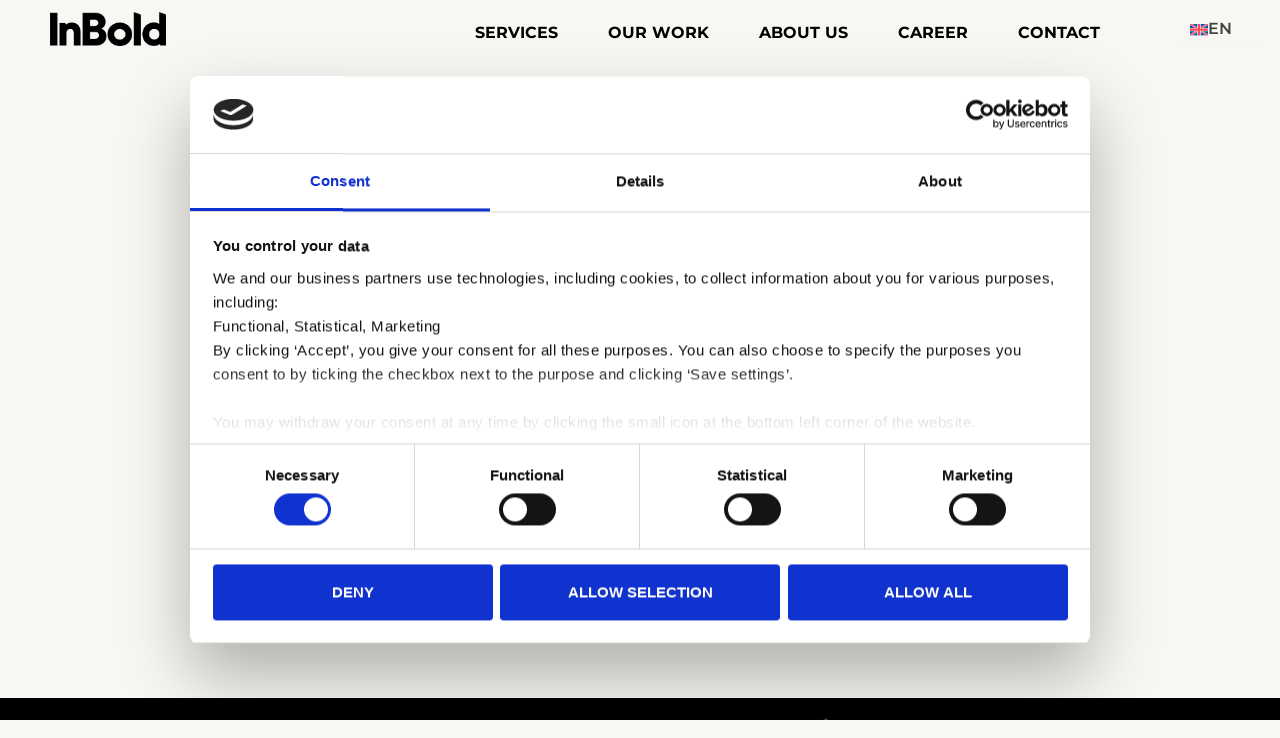

--- FILE ---
content_type: text/html; charset=UTF-8
request_url: https://inbold.com/portfolio/coca-cola-zero-words/
body_size: 35566
content:
<!doctype html>
<html lang="en-US" prefix="og: https://ogp.me/ns#">
<head><meta charset="UTF-8"><script>if(navigator.userAgent.match(/MSIE|Internet Explorer/i)||navigator.userAgent.match(/Trident\/7\..*?rv:11/i)){var href=document.location.href;if(!href.match(/[?&]nowprocket/)){if(href.indexOf("?")==-1){if(href.indexOf("#")==-1){document.location.href=href+"?nowprocket=1"}else{document.location.href=href.replace("#","?nowprocket=1#")}}else{if(href.indexOf("#")==-1){document.location.href=href+"&nowprocket=1"}else{document.location.href=href.replace("#","&nowprocket=1#")}}}}</script><script>(()=>{class RocketLazyLoadScripts{constructor(){this.v="2.0.4",this.userEvents=["keydown","keyup","mousedown","mouseup","mousemove","mouseover","mouseout","touchmove","touchstart","touchend","touchcancel","wheel","click","dblclick","input"],this.attributeEvents=["onblur","onclick","oncontextmenu","ondblclick","onfocus","onmousedown","onmouseenter","onmouseleave","onmousemove","onmouseout","onmouseover","onmouseup","onmousewheel","onscroll","onsubmit"]}async t(){this.i(),this.o(),/iP(ad|hone)/.test(navigator.userAgent)&&this.h(),this.u(),this.l(this),this.m(),this.k(this),this.p(this),this._(),await Promise.all([this.R(),this.L()]),this.lastBreath=Date.now(),this.S(this),this.P(),this.D(),this.O(),this.M(),await this.C(this.delayedScripts.normal),await this.C(this.delayedScripts.defer),await this.C(this.delayedScripts.async),await this.T(),await this.F(),await this.j(),await this.A(),window.dispatchEvent(new Event("rocket-allScriptsLoaded")),this.everythingLoaded=!0,this.lastTouchEnd&&await new Promise(t=>setTimeout(t,500-Date.now()+this.lastTouchEnd)),this.I(),this.H(),this.U(),this.W()}i(){this.CSPIssue=sessionStorage.getItem("rocketCSPIssue"),document.addEventListener("securitypolicyviolation",t=>{this.CSPIssue||"script-src-elem"!==t.violatedDirective||"data"!==t.blockedURI||(this.CSPIssue=!0,sessionStorage.setItem("rocketCSPIssue",!0))},{isRocket:!0})}o(){window.addEventListener("pageshow",t=>{this.persisted=t.persisted,this.realWindowLoadedFired=!0},{isRocket:!0}),window.addEventListener("pagehide",()=>{this.onFirstUserAction=null},{isRocket:!0})}h(){let t;function e(e){t=e}window.addEventListener("touchstart",e,{isRocket:!0}),window.addEventListener("touchend",function i(o){o.changedTouches[0]&&t.changedTouches[0]&&Math.abs(o.changedTouches[0].pageX-t.changedTouches[0].pageX)<10&&Math.abs(o.changedTouches[0].pageY-t.changedTouches[0].pageY)<10&&o.timeStamp-t.timeStamp<200&&(window.removeEventListener("touchstart",e,{isRocket:!0}),window.removeEventListener("touchend",i,{isRocket:!0}),"INPUT"===o.target.tagName&&"text"===o.target.type||(o.target.dispatchEvent(new TouchEvent("touchend",{target:o.target,bubbles:!0})),o.target.dispatchEvent(new MouseEvent("mouseover",{target:o.target,bubbles:!0})),o.target.dispatchEvent(new PointerEvent("click",{target:o.target,bubbles:!0,cancelable:!0,detail:1,clientX:o.changedTouches[0].clientX,clientY:o.changedTouches[0].clientY})),event.preventDefault()))},{isRocket:!0})}q(t){this.userActionTriggered||("mousemove"!==t.type||this.firstMousemoveIgnored?"keyup"===t.type||"mouseover"===t.type||"mouseout"===t.type||(this.userActionTriggered=!0,this.onFirstUserAction&&this.onFirstUserAction()):this.firstMousemoveIgnored=!0),"click"===t.type&&t.preventDefault(),t.stopPropagation(),t.stopImmediatePropagation(),"touchstart"===this.lastEvent&&"touchend"===t.type&&(this.lastTouchEnd=Date.now()),"click"===t.type&&(this.lastTouchEnd=0),this.lastEvent=t.type,t.composedPath&&t.composedPath()[0].getRootNode()instanceof ShadowRoot&&(t.rocketTarget=t.composedPath()[0]),this.savedUserEvents.push(t)}u(){this.savedUserEvents=[],this.userEventHandler=this.q.bind(this),this.userEvents.forEach(t=>window.addEventListener(t,this.userEventHandler,{passive:!1,isRocket:!0})),document.addEventListener("visibilitychange",this.userEventHandler,{isRocket:!0})}U(){this.userEvents.forEach(t=>window.removeEventListener(t,this.userEventHandler,{passive:!1,isRocket:!0})),document.removeEventListener("visibilitychange",this.userEventHandler,{isRocket:!0}),this.savedUserEvents.forEach(t=>{(t.rocketTarget||t.target).dispatchEvent(new window[t.constructor.name](t.type,t))})}m(){const t="return false",e=Array.from(this.attributeEvents,t=>"data-rocket-"+t),i="["+this.attributeEvents.join("],[")+"]",o="[data-rocket-"+this.attributeEvents.join("],[data-rocket-")+"]",s=(e,i,o)=>{o&&o!==t&&(e.setAttribute("data-rocket-"+i,o),e["rocket"+i]=new Function("event",o),e.setAttribute(i,t))};new MutationObserver(t=>{for(const n of t)"attributes"===n.type&&(n.attributeName.startsWith("data-rocket-")||this.everythingLoaded?n.attributeName.startsWith("data-rocket-")&&this.everythingLoaded&&this.N(n.target,n.attributeName.substring(12)):s(n.target,n.attributeName,n.target.getAttribute(n.attributeName))),"childList"===n.type&&n.addedNodes.forEach(t=>{if(t.nodeType===Node.ELEMENT_NODE)if(this.everythingLoaded)for(const i of[t,...t.querySelectorAll(o)])for(const t of i.getAttributeNames())e.includes(t)&&this.N(i,t.substring(12));else for(const e of[t,...t.querySelectorAll(i)])for(const t of e.getAttributeNames())this.attributeEvents.includes(t)&&s(e,t,e.getAttribute(t))})}).observe(document,{subtree:!0,childList:!0,attributeFilter:[...this.attributeEvents,...e]})}I(){this.attributeEvents.forEach(t=>{document.querySelectorAll("[data-rocket-"+t+"]").forEach(e=>{this.N(e,t)})})}N(t,e){const i=t.getAttribute("data-rocket-"+e);i&&(t.setAttribute(e,i),t.removeAttribute("data-rocket-"+e))}k(t){Object.defineProperty(HTMLElement.prototype,"onclick",{get(){return this.rocketonclick||null},set(e){this.rocketonclick=e,this.setAttribute(t.everythingLoaded?"onclick":"data-rocket-onclick","this.rocketonclick(event)")}})}S(t){function e(e,i){let o=e[i];e[i]=null,Object.defineProperty(e,i,{get:()=>o,set(s){t.everythingLoaded?o=s:e["rocket"+i]=o=s}})}e(document,"onreadystatechange"),e(window,"onload"),e(window,"onpageshow");try{Object.defineProperty(document,"readyState",{get:()=>t.rocketReadyState,set(e){t.rocketReadyState=e},configurable:!0}),document.readyState="loading"}catch(t){console.log("WPRocket DJE readyState conflict, bypassing")}}l(t){this.originalAddEventListener=EventTarget.prototype.addEventListener,this.originalRemoveEventListener=EventTarget.prototype.removeEventListener,this.savedEventListeners=[],EventTarget.prototype.addEventListener=function(e,i,o){o&&o.isRocket||!t.B(e,this)&&!t.userEvents.includes(e)||t.B(e,this)&&!t.userActionTriggered||e.startsWith("rocket-")||t.everythingLoaded?t.originalAddEventListener.call(this,e,i,o):(t.savedEventListeners.push({target:this,remove:!1,type:e,func:i,options:o}),"mouseenter"!==e&&"mouseleave"!==e||t.originalAddEventListener.call(this,e,t.savedUserEvents.push,o))},EventTarget.prototype.removeEventListener=function(e,i,o){o&&o.isRocket||!t.B(e,this)&&!t.userEvents.includes(e)||t.B(e,this)&&!t.userActionTriggered||e.startsWith("rocket-")||t.everythingLoaded?t.originalRemoveEventListener.call(this,e,i,o):t.savedEventListeners.push({target:this,remove:!0,type:e,func:i,options:o})}}J(t,e){this.savedEventListeners=this.savedEventListeners.filter(i=>{let o=i.type,s=i.target||window;return e!==o||t!==s||(this.B(o,s)&&(i.type="rocket-"+o),this.$(i),!1)})}H(){EventTarget.prototype.addEventListener=this.originalAddEventListener,EventTarget.prototype.removeEventListener=this.originalRemoveEventListener,this.savedEventListeners.forEach(t=>this.$(t))}$(t){t.remove?this.originalRemoveEventListener.call(t.target,t.type,t.func,t.options):this.originalAddEventListener.call(t.target,t.type,t.func,t.options)}p(t){let e;function i(e){return t.everythingLoaded?e:e.split(" ").map(t=>"load"===t||t.startsWith("load.")?"rocket-jquery-load":t).join(" ")}function o(o){function s(e){const s=o.fn[e];o.fn[e]=o.fn.init.prototype[e]=function(){return this[0]===window&&t.userActionTriggered&&("string"==typeof arguments[0]||arguments[0]instanceof String?arguments[0]=i(arguments[0]):"object"==typeof arguments[0]&&Object.keys(arguments[0]).forEach(t=>{const e=arguments[0][t];delete arguments[0][t],arguments[0][i(t)]=e})),s.apply(this,arguments),this}}if(o&&o.fn&&!t.allJQueries.includes(o)){const e={DOMContentLoaded:[],"rocket-DOMContentLoaded":[]};for(const t in e)document.addEventListener(t,()=>{e[t].forEach(t=>t())},{isRocket:!0});o.fn.ready=o.fn.init.prototype.ready=function(i){function s(){parseInt(o.fn.jquery)>2?setTimeout(()=>i.bind(document)(o)):i.bind(document)(o)}return"function"==typeof i&&(t.realDomReadyFired?!t.userActionTriggered||t.fauxDomReadyFired?s():e["rocket-DOMContentLoaded"].push(s):e.DOMContentLoaded.push(s)),o([])},s("on"),s("one"),s("off"),t.allJQueries.push(o)}e=o}t.allJQueries=[],o(window.jQuery),Object.defineProperty(window,"jQuery",{get:()=>e,set(t){o(t)}})}P(){const t=new Map;document.write=document.writeln=function(e){const i=document.currentScript,o=document.createRange(),s=i.parentElement;let n=t.get(i);void 0===n&&(n=i.nextSibling,t.set(i,n));const c=document.createDocumentFragment();o.setStart(c,0),c.appendChild(o.createContextualFragment(e)),s.insertBefore(c,n)}}async R(){return new Promise(t=>{this.userActionTriggered?t():this.onFirstUserAction=t})}async L(){return new Promise(t=>{document.addEventListener("DOMContentLoaded",()=>{this.realDomReadyFired=!0,t()},{isRocket:!0})})}async j(){return this.realWindowLoadedFired?Promise.resolve():new Promise(t=>{window.addEventListener("load",t,{isRocket:!0})})}M(){this.pendingScripts=[];this.scriptsMutationObserver=new MutationObserver(t=>{for(const e of t)e.addedNodes.forEach(t=>{"SCRIPT"!==t.tagName||t.noModule||t.isWPRocket||this.pendingScripts.push({script:t,promise:new Promise(e=>{const i=()=>{const i=this.pendingScripts.findIndex(e=>e.script===t);i>=0&&this.pendingScripts.splice(i,1),e()};t.addEventListener("load",i,{isRocket:!0}),t.addEventListener("error",i,{isRocket:!0}),setTimeout(i,1e3)})})})}),this.scriptsMutationObserver.observe(document,{childList:!0,subtree:!0})}async F(){await this.X(),this.pendingScripts.length?(await this.pendingScripts[0].promise,await this.F()):this.scriptsMutationObserver.disconnect()}D(){this.delayedScripts={normal:[],async:[],defer:[]},document.querySelectorAll("script[type$=rocketlazyloadscript]").forEach(t=>{t.hasAttribute("data-rocket-src")?t.hasAttribute("async")&&!1!==t.async?this.delayedScripts.async.push(t):t.hasAttribute("defer")&&!1!==t.defer||"module"===t.getAttribute("data-rocket-type")?this.delayedScripts.defer.push(t):this.delayedScripts.normal.push(t):this.delayedScripts.normal.push(t)})}async _(){await this.L();let t=[];document.querySelectorAll("script[type$=rocketlazyloadscript][data-rocket-src]").forEach(e=>{let i=e.getAttribute("data-rocket-src");if(i&&!i.startsWith("data:")){i.startsWith("//")&&(i=location.protocol+i);try{const o=new URL(i).origin;o!==location.origin&&t.push({src:o,crossOrigin:e.crossOrigin||"module"===e.getAttribute("data-rocket-type")})}catch(t){}}}),t=[...new Map(t.map(t=>[JSON.stringify(t),t])).values()],this.Y(t,"preconnect")}async G(t){if(await this.K(),!0!==t.noModule||!("noModule"in HTMLScriptElement.prototype))return new Promise(e=>{let i;function o(){(i||t).setAttribute("data-rocket-status","executed"),e()}try{if(navigator.userAgent.includes("Firefox/")||""===navigator.vendor||this.CSPIssue)i=document.createElement("script"),[...t.attributes].forEach(t=>{let e=t.nodeName;"type"!==e&&("data-rocket-type"===e&&(e="type"),"data-rocket-src"===e&&(e="src"),i.setAttribute(e,t.nodeValue))}),t.text&&(i.text=t.text),t.nonce&&(i.nonce=t.nonce),i.hasAttribute("src")?(i.addEventListener("load",o,{isRocket:!0}),i.addEventListener("error",()=>{i.setAttribute("data-rocket-status","failed-network"),e()},{isRocket:!0}),setTimeout(()=>{i.isConnected||e()},1)):(i.text=t.text,o()),i.isWPRocket=!0,t.parentNode.replaceChild(i,t);else{const i=t.getAttribute("data-rocket-type"),s=t.getAttribute("data-rocket-src");i?(t.type=i,t.removeAttribute("data-rocket-type")):t.removeAttribute("type"),t.addEventListener("load",o,{isRocket:!0}),t.addEventListener("error",i=>{this.CSPIssue&&i.target.src.startsWith("data:")?(console.log("WPRocket: CSP fallback activated"),t.removeAttribute("src"),this.G(t).then(e)):(t.setAttribute("data-rocket-status","failed-network"),e())},{isRocket:!0}),s?(t.fetchPriority="high",t.removeAttribute("data-rocket-src"),t.src=s):t.src="data:text/javascript;base64,"+window.btoa(unescape(encodeURIComponent(t.text)))}}catch(i){t.setAttribute("data-rocket-status","failed-transform"),e()}});t.setAttribute("data-rocket-status","skipped")}async C(t){const e=t.shift();return e?(e.isConnected&&await this.G(e),this.C(t)):Promise.resolve()}O(){this.Y([...this.delayedScripts.normal,...this.delayedScripts.defer,...this.delayedScripts.async],"preload")}Y(t,e){this.trash=this.trash||[];let i=!0;var o=document.createDocumentFragment();t.forEach(t=>{const s=t.getAttribute&&t.getAttribute("data-rocket-src")||t.src;if(s&&!s.startsWith("data:")){const n=document.createElement("link");n.href=s,n.rel=e,"preconnect"!==e&&(n.as="script",n.fetchPriority=i?"high":"low"),t.getAttribute&&"module"===t.getAttribute("data-rocket-type")&&(n.crossOrigin=!0),t.crossOrigin&&(n.crossOrigin=t.crossOrigin),t.integrity&&(n.integrity=t.integrity),t.nonce&&(n.nonce=t.nonce),o.appendChild(n),this.trash.push(n),i=!1}}),document.head.appendChild(o)}W(){this.trash.forEach(t=>t.remove())}async T(){try{document.readyState="interactive"}catch(t){}this.fauxDomReadyFired=!0;try{await this.K(),this.J(document,"readystatechange"),document.dispatchEvent(new Event("rocket-readystatechange")),await this.K(),document.rocketonreadystatechange&&document.rocketonreadystatechange(),await this.K(),this.J(document,"DOMContentLoaded"),document.dispatchEvent(new Event("rocket-DOMContentLoaded")),await this.K(),this.J(window,"DOMContentLoaded"),window.dispatchEvent(new Event("rocket-DOMContentLoaded"))}catch(t){console.error(t)}}async A(){try{document.readyState="complete"}catch(t){}try{await this.K(),this.J(document,"readystatechange"),document.dispatchEvent(new Event("rocket-readystatechange")),await this.K(),document.rocketonreadystatechange&&document.rocketonreadystatechange(),await this.K(),this.J(window,"load"),window.dispatchEvent(new Event("rocket-load")),await this.K(),window.rocketonload&&window.rocketonload(),await this.K(),this.allJQueries.forEach(t=>t(window).trigger("rocket-jquery-load")),await this.K(),this.J(window,"pageshow");const t=new Event("rocket-pageshow");t.persisted=this.persisted,window.dispatchEvent(t),await this.K(),window.rocketonpageshow&&window.rocketonpageshow({persisted:this.persisted})}catch(t){console.error(t)}}async K(){Date.now()-this.lastBreath>45&&(await this.X(),this.lastBreath=Date.now())}async X(){return document.hidden?new Promise(t=>setTimeout(t)):new Promise(t=>requestAnimationFrame(t))}B(t,e){return e===document&&"readystatechange"===t||(e===document&&"DOMContentLoaded"===t||(e===window&&"DOMContentLoaded"===t||(e===window&&"load"===t||e===window&&"pageshow"===t)))}static run(){(new RocketLazyLoadScripts).t()}}RocketLazyLoadScripts.run()})();</script>
	
	<meta name="viewport" content="width=device-width, initial-scale=1">
	<link rel="profile" href="https://gmpg.org/xfn/11">
	<script type="rocketlazyloadscript" data-rocket-type="text/javascript" data-cookieconsent="ignore">
	window.dataLayer = window.dataLayer || [];

	function gtag() {
		dataLayer.push(arguments);
	}

	gtag("consent", "default", {
		ad_personalization: "denied",
		ad_storage: "denied",
		ad_user_data: "denied",
		analytics_storage: "denied",
		functionality_storage: "denied",
		personalization_storage: "denied",
		security_storage: "granted",
		wait_for_update: 500,
	});
	gtag("set", "ads_data_redaction", true);
	</script>
<script type="text/javascript"
		id="Cookiebot"
		src="https://consent.cookiebot.com/uc.js"
		data-implementation="wp"
		data-cbid="af277fd5-130a-4e5e-aa26-459f135b2aa5"
							data-blockingmode="auto"
	></script>

<!-- Search Engine Optimization by Rank Math PRO - https://rankmath.com/ -->
<title>Coca Cola Zero Words - InBold</title>
<meta name="description" content="Copenhagen Central Station "/>
<meta name="robots" content="follow, noindex"/>
<meta property="og:locale" content="en_US" />
<meta property="og:type" content="article" />
<meta property="og:title" content="Coca Cola Zero Words - InBold" />
<meta property="og:description" content="Copenhagen Central Station " />
<meta property="og:url" content="https://inbold.com/portfolio/coca-cola-zero-words/" />
<meta property="og:site_name" content="InBold Agency" />
<meta property="og:updated_time" content="2025-03-10T20:07:35+00:00" />
<meta property="og:image" content="https://inbold.com/wp-content/uploads/2024/05/udvalgtbillede.png" />
<meta property="og:image:secure_url" content="https://inbold.com/wp-content/uploads/2024/05/udvalgtbillede.png" />
<meta property="og:image:width" content="1200" />
<meta property="og:image:height" content="675" />
<meta property="og:image:alt" content="Coca Cola Zero Words" />
<meta property="og:image:type" content="image/png" />
<meta property="og:video" content="https://InBold.dk/wp-content/uploads/2022/09/splash_coca_cola.mp4" />
<meta property="og:video" content="https://inbold.com/wp-content/uploads/2024/05/GIF_telefon.mp4" />
<meta property="og:video" content="https://inbold.com/wp-content/uploads/2024/05/influencere_event.mp4" />
<meta property="og:video" content="https://inbold.com/wp-content/uploads/2024/05/Matthew-1.mp4" />
<meta property="og:video" content="https://inbold.com/wp-content/uploads/2024/05/Simone-1.mp4" />
<meta property="og:video" content="https://inbold.com/wp-content/uploads/2024/05/Mammarose-1.mp4" />
<meta property="ya:ovs:upload_date" content="2024-05-16GMT+000004:05:43+00:00" />
<meta property="ya:ovs:allow_embed" content="false" />
<meta name="twitter:card" content="summary_large_image" />
<meta name="twitter:title" content="Coca Cola Zero Words - InBold" />
<meta name="twitter:description" content="Copenhagen Central Station " />
<meta name="twitter:image" content="https://inbold.com/wp-content/uploads/2024/05/udvalgtbillede.png" />
<script type="application/ld+json" class="rank-math-schema-pro">{"@context":"https://schema.org","@graph":[{"@type":"Organization","@id":"https://inbold.com/#organization","name":"InBold Agency","url":"https://inbold.com","logo":{"@type":"ImageObject","@id":"https://inbold.com/#logo","url":"https://inbold.com/wp-content/uploads/2024/04/inbold-logo_Black_350-150x103.png","contentUrl":"https://inbold.com/wp-content/uploads/2024/04/inbold-logo_Black_350-150x103.png","caption":"InBold Agency","inLanguage":"en-US"}},{"@type":"WebSite","@id":"https://inbold.com/#website","url":"https://inbold.com","name":"InBold Agency","publisher":{"@id":"https://inbold.com/#organization"},"inLanguage":"en-US"},{"@type":"ImageObject","@id":"https://inbold.com/wp-content/uploads/2024/05/udvalgtbillede.png","url":"https://inbold.com/wp-content/uploads/2024/05/udvalgtbillede.png","width":"1200","height":"675","inLanguage":"en-US"},{"@type":"WebPage","@id":"https://inbold.com/portfolio/coca-cola-zero-words/#webpage","url":"https://inbold.com/portfolio/coca-cola-zero-words/","name":"Coca Cola Zero Words - InBold","datePublished":"2024-05-16T04:05:43+00:00","dateModified":"2025-03-10T20:07:35+00:00","isPartOf":{"@id":"https://inbold.com/#website"},"primaryImageOfPage":{"@id":"https://inbold.com/wp-content/uploads/2024/05/udvalgtbillede.png"},"inLanguage":"en-US"},{"@type":"VideoObject","name":"Coca Cola Zero Words - InBold","description":"Copenhagen Central Station\u00a0","uploadDate":"2024-05-16T04:05:43+00:00","thumbnailUrl":"https://inbold.com/wp-content/uploads/2024/05/udvalgtbillede.png","contentUrl":"https://InBold.dk/wp-content/uploads/2022/09/splash_coca_cola.mp4","isFamilyFriendly":"True","@id":"https://inbold.com/portfolio/coca-cola-zero-words/#schema-325431","isPartOf":{"@id":"https://inbold.com/portfolio/coca-cola-zero-words/#webpage"},"publisher":{"@id":"https://inbold.com/#organization"},"inLanguage":"en-US","mainEntityOfPage":{"@id":"https://inbold.com/portfolio/coca-cola-zero-words/#webpage"}},{"@type":"VideoObject","name":"Coca Cola Zero Words - InBold","description":"Copenhagen Central Station\u00a0","uploadDate":"2024-05-16T04:05:43+00:00","thumbnailUrl":"https://inbold.com/wp-content/uploads/2024/05/udvalgtbillede.png","contentUrl":"https://inbold.com/wp-content/uploads/2024/05/GIF_telefon.mp4","width":"1080","height":"1080","isFamilyFriendly":"True","@id":"https://inbold.com/portfolio/coca-cola-zero-words/#schema-325432","isPartOf":{"@id":"https://inbold.com/portfolio/coca-cola-zero-words/#webpage"},"publisher":{"@id":"https://inbold.com/#organization"},"inLanguage":"en-US","mainEntityOfPage":{"@id":"https://inbold.com/portfolio/coca-cola-zero-words/#webpage"}},{"@type":"VideoObject","name":"Coca Cola Zero Words - InBold","description":"Copenhagen Central Station\u00a0","uploadDate":"2024-05-16T04:05:43+00:00","thumbnailUrl":"https://inbold.com/wp-content/uploads/2024/05/udvalgtbillede.png","contentUrl":"https://inbold.com/wp-content/uploads/2024/05/influencere_event.mp4","width":"1920","height":"826","isFamilyFriendly":"True","@id":"https://inbold.com/portfolio/coca-cola-zero-words/#schema-325433","isPartOf":{"@id":"https://inbold.com/portfolio/coca-cola-zero-words/#webpage"},"publisher":{"@id":"https://inbold.com/#organization"},"inLanguage":"en-US","mainEntityOfPage":{"@id":"https://inbold.com/portfolio/coca-cola-zero-words/#webpage"}},{"@type":"VideoObject","name":"Coca Cola Zero Words - InBold","description":"Copenhagen Central Station\u00a0","uploadDate":"2024-05-16T04:05:43+00:00","thumbnailUrl":"https://inbold.com/wp-content/uploads/2024/05/udvalgtbillede.png","contentUrl":"https://inbold.com/wp-content/uploads/2024/05/Matthew-1.mp4","width":"1080","height":"1080","isFamilyFriendly":"True","@id":"https://inbold.com/portfolio/coca-cola-zero-words/#schema-325434","isPartOf":{"@id":"https://inbold.com/portfolio/coca-cola-zero-words/#webpage"},"publisher":{"@id":"https://inbold.com/#organization"},"inLanguage":"en-US","mainEntityOfPage":{"@id":"https://inbold.com/portfolio/coca-cola-zero-words/#webpage"}},{"@type":"VideoObject","name":"Coca Cola Zero Words - InBold","description":"Copenhagen Central Station\u00a0","uploadDate":"2024-05-16T04:05:43+00:00","thumbnailUrl":"https://inbold.com/wp-content/uploads/2024/05/udvalgtbillede.png","contentUrl":"https://inbold.com/wp-content/uploads/2024/05/Simone-1.mp4","width":"1080","height":"1080","isFamilyFriendly":"True","@id":"https://inbold.com/portfolio/coca-cola-zero-words/#schema-325435","isPartOf":{"@id":"https://inbold.com/portfolio/coca-cola-zero-words/#webpage"},"publisher":{"@id":"https://inbold.com/#organization"},"inLanguage":"en-US","mainEntityOfPage":{"@id":"https://inbold.com/portfolio/coca-cola-zero-words/#webpage"}},{"@type":"VideoObject","name":"Coca Cola Zero Words - InBold","description":"Copenhagen Central Station\u00a0","uploadDate":"2024-05-16T04:05:43+00:00","thumbnailUrl":"https://inbold.com/wp-content/uploads/2024/05/udvalgtbillede.png","contentUrl":"https://inbold.com/wp-content/uploads/2024/05/Mammarose-1.mp4","width":"1080","height":"1080","isFamilyFriendly":"True","@id":"https://inbold.com/portfolio/coca-cola-zero-words/#schema-325436","isPartOf":{"@id":"https://inbold.com/portfolio/coca-cola-zero-words/#webpage"},"publisher":{"@id":"https://inbold.com/#organization"},"inLanguage":"en-US","mainEntityOfPage":{"@id":"https://inbold.com/portfolio/coca-cola-zero-words/#webpage"}}]}</script>
<!-- /Rank Math WordPress SEO plugin -->

<script type="rocketlazyloadscript" data-rocket-type='application/javascript'  id='pys-version-script'>console.log('PixelYourSite Free version 11.1.5.2');</script>

<link rel="alternate" type="application/rss+xml" title="InBold &raquo; Feed" href="https://inbold.com/feed/" />
<link rel="alternate" type="application/rss+xml" title="InBold &raquo; Comments Feed" href="https://inbold.com/comments/feed/" />
<link rel="alternate" title="oEmbed (JSON)" type="application/json+oembed" href="https://inbold.com/wp-json/oembed/1.0/embed?url=https%3A%2F%2Finbold.com%2Fportfolio%2Fcoca-cola-zero-words%2F" />
<link rel="alternate" title="oEmbed (XML)" type="text/xml+oembed" href="https://inbold.com/wp-json/oembed/1.0/embed?url=https%3A%2F%2Finbold.com%2Fportfolio%2Fcoca-cola-zero-words%2F&#038;format=xml" />
<style id='wp-img-auto-sizes-contain-inline-css'>
img:is([sizes=auto i],[sizes^="auto," i]){contain-intrinsic-size:3000px 1500px}
/*# sourceURL=wp-img-auto-sizes-contain-inline-css */
</style>
<style id='wp-emoji-styles-inline-css'>

	img.wp-smiley, img.emoji {
		display: inline !important;
		border: none !important;
		box-shadow: none !important;
		height: 1em !important;
		width: 1em !important;
		margin: 0 0.07em !important;
		vertical-align: -0.1em !important;
		background: none !important;
		padding: 0 !important;
	}
/*# sourceURL=wp-emoji-styles-inline-css */
</style>
<style id='filebird-block-filebird-gallery-style-inline-css'>
ul.filebird-block-filebird-gallery{margin:auto!important;padding:0!important;width:100%}ul.filebird-block-filebird-gallery.layout-grid{display:grid;grid-gap:20px;align-items:stretch;grid-template-columns:repeat(var(--columns),1fr);justify-items:stretch}ul.filebird-block-filebird-gallery.layout-grid li img{border:1px solid #ccc;box-shadow:2px 2px 6px 0 rgba(0,0,0,.3);height:100%;max-width:100%;-o-object-fit:cover;object-fit:cover;width:100%}ul.filebird-block-filebird-gallery.layout-masonry{-moz-column-count:var(--columns);-moz-column-gap:var(--space);column-gap:var(--space);-moz-column-width:var(--min-width);columns:var(--min-width) var(--columns);display:block;overflow:auto}ul.filebird-block-filebird-gallery.layout-masonry li{margin-bottom:var(--space)}ul.filebird-block-filebird-gallery li{list-style:none}ul.filebird-block-filebird-gallery li figure{height:100%;margin:0;padding:0;position:relative;width:100%}ul.filebird-block-filebird-gallery li figure figcaption{background:linear-gradient(0deg,rgba(0,0,0,.7),rgba(0,0,0,.3) 70%,transparent);bottom:0;box-sizing:border-box;color:#fff;font-size:.8em;margin:0;max-height:100%;overflow:auto;padding:3em .77em .7em;position:absolute;text-align:center;width:100%;z-index:2}ul.filebird-block-filebird-gallery li figure figcaption a{color:inherit}

/*# sourceURL=https://inbold.com/wp-content/plugins/filebird/blocks/filebird-gallery/build/style-index.css */
</style>
<style id='global-styles-inline-css'>
:root{--wp--preset--aspect-ratio--square: 1;--wp--preset--aspect-ratio--4-3: 4/3;--wp--preset--aspect-ratio--3-4: 3/4;--wp--preset--aspect-ratio--3-2: 3/2;--wp--preset--aspect-ratio--2-3: 2/3;--wp--preset--aspect-ratio--16-9: 16/9;--wp--preset--aspect-ratio--9-16: 9/16;--wp--preset--color--black: #000000;--wp--preset--color--cyan-bluish-gray: #abb8c3;--wp--preset--color--white: #ffffff;--wp--preset--color--pale-pink: #f78da7;--wp--preset--color--vivid-red: #cf2e2e;--wp--preset--color--luminous-vivid-orange: #ff6900;--wp--preset--color--luminous-vivid-amber: #fcb900;--wp--preset--color--light-green-cyan: #7bdcb5;--wp--preset--color--vivid-green-cyan: #00d084;--wp--preset--color--pale-cyan-blue: #8ed1fc;--wp--preset--color--vivid-cyan-blue: #0693e3;--wp--preset--color--vivid-purple: #9b51e0;--wp--preset--gradient--vivid-cyan-blue-to-vivid-purple: linear-gradient(135deg,rgb(6,147,227) 0%,rgb(155,81,224) 100%);--wp--preset--gradient--light-green-cyan-to-vivid-green-cyan: linear-gradient(135deg,rgb(122,220,180) 0%,rgb(0,208,130) 100%);--wp--preset--gradient--luminous-vivid-amber-to-luminous-vivid-orange: linear-gradient(135deg,rgb(252,185,0) 0%,rgb(255,105,0) 100%);--wp--preset--gradient--luminous-vivid-orange-to-vivid-red: linear-gradient(135deg,rgb(255,105,0) 0%,rgb(207,46,46) 100%);--wp--preset--gradient--very-light-gray-to-cyan-bluish-gray: linear-gradient(135deg,rgb(238,238,238) 0%,rgb(169,184,195) 100%);--wp--preset--gradient--cool-to-warm-spectrum: linear-gradient(135deg,rgb(74,234,220) 0%,rgb(151,120,209) 20%,rgb(207,42,186) 40%,rgb(238,44,130) 60%,rgb(251,105,98) 80%,rgb(254,248,76) 100%);--wp--preset--gradient--blush-light-purple: linear-gradient(135deg,rgb(255,206,236) 0%,rgb(152,150,240) 100%);--wp--preset--gradient--blush-bordeaux: linear-gradient(135deg,rgb(254,205,165) 0%,rgb(254,45,45) 50%,rgb(107,0,62) 100%);--wp--preset--gradient--luminous-dusk: linear-gradient(135deg,rgb(255,203,112) 0%,rgb(199,81,192) 50%,rgb(65,88,208) 100%);--wp--preset--gradient--pale-ocean: linear-gradient(135deg,rgb(255,245,203) 0%,rgb(182,227,212) 50%,rgb(51,167,181) 100%);--wp--preset--gradient--electric-grass: linear-gradient(135deg,rgb(202,248,128) 0%,rgb(113,206,126) 100%);--wp--preset--gradient--midnight: linear-gradient(135deg,rgb(2,3,129) 0%,rgb(40,116,252) 100%);--wp--preset--font-size--small: 13px;--wp--preset--font-size--medium: 20px;--wp--preset--font-size--large: 36px;--wp--preset--font-size--x-large: 42px;--wp--preset--spacing--20: 0.44rem;--wp--preset--spacing--30: 0.67rem;--wp--preset--spacing--40: 1rem;--wp--preset--spacing--50: 1.5rem;--wp--preset--spacing--60: 2.25rem;--wp--preset--spacing--70: 3.38rem;--wp--preset--spacing--80: 5.06rem;--wp--preset--shadow--natural: 6px 6px 9px rgba(0, 0, 0, 0.2);--wp--preset--shadow--deep: 12px 12px 50px rgba(0, 0, 0, 0.4);--wp--preset--shadow--sharp: 6px 6px 0px rgba(0, 0, 0, 0.2);--wp--preset--shadow--outlined: 6px 6px 0px -3px rgb(255, 255, 255), 6px 6px rgb(0, 0, 0);--wp--preset--shadow--crisp: 6px 6px 0px rgb(0, 0, 0);}:root { --wp--style--global--content-size: 800px;--wp--style--global--wide-size: 1200px; }:where(body) { margin: 0; }.wp-site-blocks > .alignleft { float: left; margin-right: 2em; }.wp-site-blocks > .alignright { float: right; margin-left: 2em; }.wp-site-blocks > .aligncenter { justify-content: center; margin-left: auto; margin-right: auto; }:where(.wp-site-blocks) > * { margin-block-start: 24px; margin-block-end: 0; }:where(.wp-site-blocks) > :first-child { margin-block-start: 0; }:where(.wp-site-blocks) > :last-child { margin-block-end: 0; }:root { --wp--style--block-gap: 24px; }:root :where(.is-layout-flow) > :first-child{margin-block-start: 0;}:root :where(.is-layout-flow) > :last-child{margin-block-end: 0;}:root :where(.is-layout-flow) > *{margin-block-start: 24px;margin-block-end: 0;}:root :where(.is-layout-constrained) > :first-child{margin-block-start: 0;}:root :where(.is-layout-constrained) > :last-child{margin-block-end: 0;}:root :where(.is-layout-constrained) > *{margin-block-start: 24px;margin-block-end: 0;}:root :where(.is-layout-flex){gap: 24px;}:root :where(.is-layout-grid){gap: 24px;}.is-layout-flow > .alignleft{float: left;margin-inline-start: 0;margin-inline-end: 2em;}.is-layout-flow > .alignright{float: right;margin-inline-start: 2em;margin-inline-end: 0;}.is-layout-flow > .aligncenter{margin-left: auto !important;margin-right: auto !important;}.is-layout-constrained > .alignleft{float: left;margin-inline-start: 0;margin-inline-end: 2em;}.is-layout-constrained > .alignright{float: right;margin-inline-start: 2em;margin-inline-end: 0;}.is-layout-constrained > .aligncenter{margin-left: auto !important;margin-right: auto !important;}.is-layout-constrained > :where(:not(.alignleft):not(.alignright):not(.alignfull)){max-width: var(--wp--style--global--content-size);margin-left: auto !important;margin-right: auto !important;}.is-layout-constrained > .alignwide{max-width: var(--wp--style--global--wide-size);}body .is-layout-flex{display: flex;}.is-layout-flex{flex-wrap: wrap;align-items: center;}.is-layout-flex > :is(*, div){margin: 0;}body .is-layout-grid{display: grid;}.is-layout-grid > :is(*, div){margin: 0;}body{padding-top: 0px;padding-right: 0px;padding-bottom: 0px;padding-left: 0px;}a:where(:not(.wp-element-button)){text-decoration: underline;}:root :where(.wp-element-button, .wp-block-button__link){background-color: #32373c;border-width: 0;color: #fff;font-family: inherit;font-size: inherit;font-style: inherit;font-weight: inherit;letter-spacing: inherit;line-height: inherit;padding-top: calc(0.667em + 2px);padding-right: calc(1.333em + 2px);padding-bottom: calc(0.667em + 2px);padding-left: calc(1.333em + 2px);text-decoration: none;text-transform: inherit;}.has-black-color{color: var(--wp--preset--color--black) !important;}.has-cyan-bluish-gray-color{color: var(--wp--preset--color--cyan-bluish-gray) !important;}.has-white-color{color: var(--wp--preset--color--white) !important;}.has-pale-pink-color{color: var(--wp--preset--color--pale-pink) !important;}.has-vivid-red-color{color: var(--wp--preset--color--vivid-red) !important;}.has-luminous-vivid-orange-color{color: var(--wp--preset--color--luminous-vivid-orange) !important;}.has-luminous-vivid-amber-color{color: var(--wp--preset--color--luminous-vivid-amber) !important;}.has-light-green-cyan-color{color: var(--wp--preset--color--light-green-cyan) !important;}.has-vivid-green-cyan-color{color: var(--wp--preset--color--vivid-green-cyan) !important;}.has-pale-cyan-blue-color{color: var(--wp--preset--color--pale-cyan-blue) !important;}.has-vivid-cyan-blue-color{color: var(--wp--preset--color--vivid-cyan-blue) !important;}.has-vivid-purple-color{color: var(--wp--preset--color--vivid-purple) !important;}.has-black-background-color{background-color: var(--wp--preset--color--black) !important;}.has-cyan-bluish-gray-background-color{background-color: var(--wp--preset--color--cyan-bluish-gray) !important;}.has-white-background-color{background-color: var(--wp--preset--color--white) !important;}.has-pale-pink-background-color{background-color: var(--wp--preset--color--pale-pink) !important;}.has-vivid-red-background-color{background-color: var(--wp--preset--color--vivid-red) !important;}.has-luminous-vivid-orange-background-color{background-color: var(--wp--preset--color--luminous-vivid-orange) !important;}.has-luminous-vivid-amber-background-color{background-color: var(--wp--preset--color--luminous-vivid-amber) !important;}.has-light-green-cyan-background-color{background-color: var(--wp--preset--color--light-green-cyan) !important;}.has-vivid-green-cyan-background-color{background-color: var(--wp--preset--color--vivid-green-cyan) !important;}.has-pale-cyan-blue-background-color{background-color: var(--wp--preset--color--pale-cyan-blue) !important;}.has-vivid-cyan-blue-background-color{background-color: var(--wp--preset--color--vivid-cyan-blue) !important;}.has-vivid-purple-background-color{background-color: var(--wp--preset--color--vivid-purple) !important;}.has-black-border-color{border-color: var(--wp--preset--color--black) !important;}.has-cyan-bluish-gray-border-color{border-color: var(--wp--preset--color--cyan-bluish-gray) !important;}.has-white-border-color{border-color: var(--wp--preset--color--white) !important;}.has-pale-pink-border-color{border-color: var(--wp--preset--color--pale-pink) !important;}.has-vivid-red-border-color{border-color: var(--wp--preset--color--vivid-red) !important;}.has-luminous-vivid-orange-border-color{border-color: var(--wp--preset--color--luminous-vivid-orange) !important;}.has-luminous-vivid-amber-border-color{border-color: var(--wp--preset--color--luminous-vivid-amber) !important;}.has-light-green-cyan-border-color{border-color: var(--wp--preset--color--light-green-cyan) !important;}.has-vivid-green-cyan-border-color{border-color: var(--wp--preset--color--vivid-green-cyan) !important;}.has-pale-cyan-blue-border-color{border-color: var(--wp--preset--color--pale-cyan-blue) !important;}.has-vivid-cyan-blue-border-color{border-color: var(--wp--preset--color--vivid-cyan-blue) !important;}.has-vivid-purple-border-color{border-color: var(--wp--preset--color--vivid-purple) !important;}.has-vivid-cyan-blue-to-vivid-purple-gradient-background{background: var(--wp--preset--gradient--vivid-cyan-blue-to-vivid-purple) !important;}.has-light-green-cyan-to-vivid-green-cyan-gradient-background{background: var(--wp--preset--gradient--light-green-cyan-to-vivid-green-cyan) !important;}.has-luminous-vivid-amber-to-luminous-vivid-orange-gradient-background{background: var(--wp--preset--gradient--luminous-vivid-amber-to-luminous-vivid-orange) !important;}.has-luminous-vivid-orange-to-vivid-red-gradient-background{background: var(--wp--preset--gradient--luminous-vivid-orange-to-vivid-red) !important;}.has-very-light-gray-to-cyan-bluish-gray-gradient-background{background: var(--wp--preset--gradient--very-light-gray-to-cyan-bluish-gray) !important;}.has-cool-to-warm-spectrum-gradient-background{background: var(--wp--preset--gradient--cool-to-warm-spectrum) !important;}.has-blush-light-purple-gradient-background{background: var(--wp--preset--gradient--blush-light-purple) !important;}.has-blush-bordeaux-gradient-background{background: var(--wp--preset--gradient--blush-bordeaux) !important;}.has-luminous-dusk-gradient-background{background: var(--wp--preset--gradient--luminous-dusk) !important;}.has-pale-ocean-gradient-background{background: var(--wp--preset--gradient--pale-ocean) !important;}.has-electric-grass-gradient-background{background: var(--wp--preset--gradient--electric-grass) !important;}.has-midnight-gradient-background{background: var(--wp--preset--gradient--midnight) !important;}.has-small-font-size{font-size: var(--wp--preset--font-size--small) !important;}.has-medium-font-size{font-size: var(--wp--preset--font-size--medium) !important;}.has-large-font-size{font-size: var(--wp--preset--font-size--large) !important;}.has-x-large-font-size{font-size: var(--wp--preset--font-size--x-large) !important;}
:root :where(.wp-block-pullquote){font-size: 1.5em;line-height: 1.6;}
/*# sourceURL=global-styles-inline-css */
</style>
<link data-minify="1" rel='stylesheet' id='dashicons-css' href='https://inbold.com/wp-content/cache/min/1/wp-includes/css/dashicons.min.css?ver=1768841767' media='all' />
<link data-minify="1" rel='stylesheet' id='portfolio-front-style-css' href='https://inbold.com/wp-content/cache/min/1/wp-content/plugins/astra-portfolio/dist/fscript.css?ver=1768841767' media='all' />
<link rel='stylesheet' id='wpml-legacy-dropdown-click-0-css' href='https://inbold.com/wp-content/plugins/sitepress-multilingual-cms/templates/language-switchers/legacy-dropdown-click/style.min.css?ver=1' media='all' />
<style id='wpml-legacy-dropdown-click-0-inline-css'>
.wpml-ls-statics-shortcode_actions{background-color:#f8f7f3;}.wpml-ls-statics-shortcode_actions, .wpml-ls-statics-shortcode_actions .wpml-ls-sub-menu, .wpml-ls-statics-shortcode_actions a {border-color:#ffffff;}
/*# sourceURL=wpml-legacy-dropdown-click-0-inline-css */
</style>
<link rel='stylesheet' id='wp-components-css' href='https://inbold.com/wp-includes/css/dist/components/style.min.css?ver=6.9' media='all' />
<link data-minify="1" rel='stylesheet' id='godaddy-styles-css' href='https://inbold.com/wp-content/cache/min/1/wp-content/plugins/coblocks/includes/Dependencies/GoDaddy/Styles/build/latest.css?ver=1768841767' media='all' />
<link data-minify="1" rel='stylesheet' id='hello-elementor-css' href='https://inbold.com/wp-content/cache/min/1/wp-content/themes/hello-elementor/assets/css/reset.css?ver=1768841767' media='all' />
<link data-minify="1" rel='stylesheet' id='hello-elementor-theme-style-css' href='https://inbold.com/wp-content/cache/min/1/wp-content/themes/hello-elementor/assets/css/theme.css?ver=1768841767' media='all' />
<link data-minify="1" rel='stylesheet' id='hello-elementor-header-footer-css' href='https://inbold.com/wp-content/cache/min/1/wp-content/themes/hello-elementor/assets/css/header-footer.css?ver=1768841767' media='all' />
<link rel='stylesheet' id='chld_thm_cfg_child-css' href='https://inbold.com/wp-content/themes/inbold/style.css?ver=6.9' media='all' />
<link data-minify="1" rel='stylesheet' id='inbold-css-css' href='https://inbold.com/wp-content/cache/background-css/1/inbold.com/wp-content/cache/min/1/wp-content/themes/inbold/assets/css/app.css?ver=1768841767&wpr_t=1768846235' media='all' />
<link data-minify="1" rel='stylesheet' id='swiper-css-css' href='https://inbold.com/wp-content/cache/min/1/wp-content/plugins/elementor/assets/lib/swiper/v8/css/swiper.min.css?ver=1768841767' media='all' />
<link data-minify="1" rel='stylesheet' id='slick-css-css' href='https://inbold.com/wp-content/cache/min/1/wp-content/themes/inbold/assets/css/slick.css?ver=1768841767' media='all' />
<link rel='stylesheet' id='elementor-frontend-css' href='https://inbold.com/wp-content/uploads/elementor/css/custom-frontend.min.css?ver=1768841708' media='all' />
<link rel='stylesheet' id='elementor-post-200-css' href='https://inbold.com/wp-content/uploads/elementor/css/post-200.css?ver=1768841709' media='all' />
<link rel='stylesheet' id='widget-image-css' href='https://inbold.com/wp-content/plugins/elementor/assets/css/widget-image.min.css?ver=3.34.1' media='all' />
<link rel='stylesheet' id='widget-nav-menu-css' href='https://inbold.com/wp-content/uploads/elementor/css/custom-pro-widget-nav-menu.min.css?ver=1768841708' media='all' />
<link rel='stylesheet' id='widget-spacer-css' href='https://inbold.com/wp-content/plugins/elementor/assets/css/widget-spacer.min.css?ver=3.34.1' media='all' />
<link rel='stylesheet' id='widget-social-icons-css' href='https://inbold.com/wp-content/plugins/elementor/assets/css/widget-social-icons.min.css?ver=3.34.1' media='all' />
<link rel='stylesheet' id='e-apple-webkit-css' href='https://inbold.com/wp-content/uploads/elementor/css/custom-apple-webkit.min.css?ver=1768841708' media='all' />
<link rel='stylesheet' id='widget-heading-css' href='https://inbold.com/wp-content/plugins/elementor/assets/css/widget-heading.min.css?ver=3.34.1' media='all' />
<link rel='stylesheet' id='mdp-logar-elementor-css' href='https://inbold.com/wp-content/plugins/selection-lite/css/logar-elementor.min.css?ver=1.15' media='all' />
<link rel='stylesheet' id='mdp-selection-elementor-admin-css' href='https://inbold.com/wp-content/cache/background-css/1/inbold.com/wp-content/plugins/selection-lite/css/elementor-admin.min.css?ver=1.15&wpr_t=1768846235' media='all' />
<link data-minify="1" rel='stylesheet' id='elementor-icons-css' href='https://inbold.com/wp-content/cache/min/1/wp-content/plugins/elementor/assets/lib/eicons/css/elementor-icons.min.css?ver=1768841767' media='all' />
<link rel='stylesheet' id='widget-icon-list-css' href='https://inbold.com/wp-content/uploads/elementor/css/custom-widget-icon-list.min.css?ver=1768841708' media='all' />
<link rel='stylesheet' id='e-animation-slideInRight-css' href='https://inbold.com/wp-content/plugins/elementor/assets/lib/animations/styles/slideInRight.min.css?ver=3.34.1' media='all' />
<link rel='stylesheet' id='e-animation-fadeInRight-css' href='https://inbold.com/wp-content/plugins/elementor/assets/lib/animations/styles/fadeInRight.min.css?ver=3.34.1' media='all' />
<link rel='stylesheet' id='e-popup-css' href='https://inbold.com/wp-content/plugins/elementor-pro/assets/css/conditionals/popup.min.css?ver=3.34.0' media='all' />
<link data-minify="1" rel='stylesheet' id='embed-anything-elementor-frontend-css' href='https://inbold.com/wp-content/cache/min/1/wp-content/plugins/embed-anything-elementor/assets/css/embed-anything-elementor-frontend.css?ver=1768841767' media='all' />
<link rel='stylesheet' id='uael-frontend-css' href='https://inbold.com/wp-content/plugins/ultimate-elementor/assets/min-css/uael-frontend.min.css?ver=1.42.3' media='all' />
<link rel='stylesheet' id='uael-teammember-social-icons-css' href='https://inbold.com/wp-content/plugins/elementor/assets/css/widget-social-icons.min.css?ver=3.24.0' media='all' />
<link data-minify="1" rel='stylesheet' id='uael-social-share-icons-brands-css' href='https://inbold.com/wp-content/cache/min/1/wp-content/plugins/elementor/assets/lib/font-awesome/css/brands.css?ver=1768841767' media='all' />
<link data-minify="1" rel='stylesheet' id='uael-social-share-icons-fontawesome-css' href='https://inbold.com/wp-content/cache/min/1/wp-content/plugins/elementor/assets/lib/font-awesome/css/fontawesome.css?ver=1768841767' media='all' />
<link data-minify="1" rel='stylesheet' id='uael-nav-menu-icons-css' href='https://inbold.com/wp-content/cache/min/1/wp-content/plugins/elementor/assets/lib/font-awesome/css/solid.css?ver=1768841767' media='all' />
<link rel='stylesheet' id='mdp-selection-sticky-effect-styles-css' href='https://inbold.com/wp-content/plugins/selection-lite/css/sticky-effect.min.css?ver=1.15' media='all' />
<link rel='stylesheet' id='widget-video-css' href='https://inbold.com/wp-content/plugins/elementor/assets/css/widget-video.min.css?ver=3.34.1' media='all' />
<link rel='stylesheet' id='elementor-post-2743-css' href='https://inbold.com/wp-content/uploads/elementor/css/post-2743.css?ver=1768846235' media='all' />
<link rel='stylesheet' id='elementor-post-207-css' href='https://inbold.com/wp-content/uploads/elementor/css/post-207.css?ver=1768841709' media='all' />
<link rel='stylesheet' id='elementor-post-213-css' href='https://inbold.com/wp-content/uploads/elementor/css/post-213.css?ver=1768841709' media='all' />
<link rel='stylesheet' id='elementor-post-209-css' href='https://inbold.com/wp-content/uploads/elementor/css/post-209.css?ver=1768841709' media='all' />
<link data-minify="1" rel='stylesheet' id='customs-child-css-css' href='https://inbold.com/wp-content/cache/min/1/wp-content/themes/inbold/assets/css/customs.css?ver=1768841767' media='all' />
<link data-minify="1" rel='stylesheet' id='elementor-gf-local-playfairdisplay-css' href='https://inbold.com/wp-content/cache/min/1/wp-content/uploads/elementor/google-fonts/css/playfairdisplay.css?ver=1768841767' media='all' />
<link data-minify="1" rel='stylesheet' id='elementor-gf-local-montserrat-css' href='https://inbold.com/wp-content/cache/min/1/wp-content/uploads/elementor/google-fonts/css/montserrat.css?ver=1768841767' media='all' />
<link data-minify="1" rel='stylesheet' id='elementor-gf-local-roboto-css' href='https://inbold.com/wp-content/cache/min/1/wp-content/uploads/elementor/google-fonts/css/roboto.css?ver=1768841767' media='all' />
<script id="jquery-core-js-extra">
var pysFacebookRest = {"restApiUrl":"https://inbold.com/wp-json/pys-facebook/v1/event","debug":""};
//# sourceURL=jquery-core-js-extra
</script>
<script type="rocketlazyloadscript" data-rocket-src="https://inbold.com/wp-includes/js/jquery/jquery.min.js?ver=3.7.1" id="jquery-core-js"></script>
<script type="rocketlazyloadscript" data-rocket-src="https://inbold.com/wp-includes/js/jquery/jquery-migrate.min.js?ver=3.4.1" id="jquery-migrate-js"></script>
<script id="wpml-cookie-js-extra">
var wpml_cookies = {"wp-wpml_current_language":{"value":"en","expires":1,"path":"/"}};
var wpml_cookies = {"wp-wpml_current_language":{"value":"en","expires":1,"path":"/"}};
//# sourceURL=wpml-cookie-js-extra
</script>
<script type="rocketlazyloadscript" data-minify="1" data-rocket-src="https://inbold.com/wp-content/cache/min/1/wp-content/plugins/sitepress-multilingual-cms/res/js/cookies/language-cookie.js?ver=1765508715" id="wpml-cookie-js" defer data-wp-strategy="defer"></script>
<script type="rocketlazyloadscript" data-rocket-src="https://inbold.com/wp-content/plugins/sitepress-multilingual-cms/templates/language-switchers/legacy-dropdown-click/script.min.js?ver=1" id="wpml-legacy-dropdown-click-0-js"></script>
<script id="wpml-browser-redirect-js-extra">
var wpml_browser_redirect_params = {"pageLanguage":"en","languageUrls":{"da_dk":"https://inbold.com/da/portfolio/coca-cola-zero-words/","da":"https://inbold.com/da/portfolio/coca-cola-zero-words/","dk":"https://inbold.com/da/portfolio/coca-cola-zero-words/","en_us":"https://inbold.com/portfolio/coca-cola-zero-words/","en":"https://inbold.com/portfolio/coca-cola-zero-words/","us":"https://inbold.com/portfolio/coca-cola-zero-words/","nb_no":"https://inbold.com/no/portfolio/coca-cola-zero-words/","nb":"https://inbold.com/no/portfolio/coca-cola-zero-words/","no":"https://inbold.com/no/portfolio/coca-cola-zero-words/","sv_se":"https://inbold.com/sv/portfolio/coca-cola-zero-words/","sv":"https://inbold.com/sv/portfolio/coca-cola-zero-words/","se":"https://inbold.com/sv/portfolio/coca-cola-zero-words/","vi_vn":"https://inbold.com/vi/portfolio/coca-cola-zero-words/","vi":"https://inbold.com/vi/portfolio/coca-cola-zero-words/","vn":"https://inbold.com/vi/portfolio/coca-cola-zero-words/"},"cookie":{"name":"_icl_visitor_lang_js","domain":"inbold.com","path":"/","expiration":24}};
//# sourceURL=wpml-browser-redirect-js-extra
</script>
<script data-minify="1" src="https://inbold.com/wp-content/cache/min/1/wp-content/plugins/sitepress-multilingual-cms/dist/js/browser-redirect/app.js?ver=1765508715" id="wpml-browser-redirect-js"></script>
<script type="rocketlazyloadscript" data-rocket-src="https://inbold.com/wp-content/plugins/pixelyoursite/dist/scripts/jquery.bind-first-0.2.3.min.js?ver=0.2.3" id="jquery-bind-first-js"></script>
<script type="rocketlazyloadscript" data-cookieconsent="true" data-rocket-src="https://inbold.com/wp-content/plugins/pixelyoursite/dist/scripts/js.cookie-2.1.3.min.js?ver=2.1.3" id="js-cookie-pys-js"></script>
<script type="rocketlazyloadscript" data-rocket-src="https://inbold.com/wp-content/plugins/pixelyoursite/dist/scripts/tld.min.js?ver=2.3.1" id="js-tld-js"></script>
<script id="pys-js-extra">
var pysOptions = {"staticEvents":{"facebook":{"init_event":[{"delay":0,"type":"static","ajaxFire":false,"name":"PageView","pixelIds":["4454078987937642"],"eventID":"8cbc1191-7fb9-459c-8db6-c24d7f468844","params":{"page_title":"Coca Cola Zero Words","post_type":"portfolio","post_id":2743,"plugin":"PixelYourSite","user_role":"guest","event_url":"inbold.com/portfolio/coca-cola-zero-words/"},"e_id":"init_event","ids":[],"hasTimeWindow":false,"timeWindow":0,"woo_order":"","edd_order":""}]}},"dynamicEvents":[],"triggerEvents":[],"triggerEventTypes":[],"facebook":{"pixelIds":["4454078987937642"],"advancedMatching":[],"advancedMatchingEnabled":false,"removeMetadata":true,"wooVariableAsSimple":false,"serverApiEnabled":true,"wooCRSendFromServer":false,"send_external_id":null,"enabled_medical":false,"do_not_track_medical_param":["event_url","post_title","page_title","landing_page","content_name","categories","tags","category_name"],"meta_ldu":false},"debug":"","siteUrl":"https://inbold.com","ajaxUrl":"https://inbold.com/wp-admin/admin-ajax.php","ajax_event":"10c3182e2b","enable_remove_download_url_param":"1","cookie_duration":"7","last_visit_duration":"60","enable_success_send_form":"","ajaxForServerEvent":"1","ajaxForServerStaticEvent":"1","useSendBeacon":"1","send_external_id":"1","external_id_expire":"180","track_cookie_for_subdomains":"1","google_consent_mode":"1","gdpr":{"ajax_enabled":false,"all_disabled_by_api":false,"facebook_disabled_by_api":false,"analytics_disabled_by_api":false,"google_ads_disabled_by_api":false,"pinterest_disabled_by_api":false,"bing_disabled_by_api":false,"reddit_disabled_by_api":false,"externalID_disabled_by_api":false,"facebook_prior_consent_enabled":true,"analytics_prior_consent_enabled":true,"google_ads_prior_consent_enabled":null,"pinterest_prior_consent_enabled":true,"bing_prior_consent_enabled":true,"cookiebot_integration_enabled":false,"cookiebot_facebook_consent_category":"marketing","cookiebot_analytics_consent_category":"statistics","cookiebot_tiktok_consent_category":"marketing","cookiebot_google_ads_consent_category":"marketing","cookiebot_pinterest_consent_category":"marketing","cookiebot_bing_consent_category":"marketing","consent_magic_integration_enabled":false,"real_cookie_banner_integration_enabled":false,"cookie_notice_integration_enabled":false,"cookie_law_info_integration_enabled":false,"analytics_storage":{"enabled":true,"value":"granted","filter":false},"ad_storage":{"enabled":true,"value":"granted","filter":false},"ad_user_data":{"enabled":true,"value":"granted","filter":false},"ad_personalization":{"enabled":true,"value":"granted","filter":false}},"cookie":{"disabled_all_cookie":false,"disabled_start_session_cookie":false,"disabled_advanced_form_data_cookie":false,"disabled_landing_page_cookie":false,"disabled_first_visit_cookie":false,"disabled_trafficsource_cookie":false,"disabled_utmTerms_cookie":false,"disabled_utmId_cookie":false},"tracking_analytics":{"TrafficSource":"direct","TrafficLanding":"undefined","TrafficUtms":[],"TrafficUtmsId":[]},"GATags":{"ga_datalayer_type":"default","ga_datalayer_name":"dataLayerPYS"},"woo":{"enabled":false},"edd":{"enabled":false},"cache_bypass":"1768846235"};
//# sourceURL=pys-js-extra
</script>
<script type="rocketlazyloadscript" data-minify="1" data-rocket-src="https://inbold.com/wp-content/cache/min/1/wp-content/plugins/pixelyoursite/dist/scripts/public.js?ver=1765508715" id="pys-js"></script>
<link rel="https://api.w.org/" href="https://inbold.com/wp-json/" /><link rel="EditURI" type="application/rsd+xml" title="RSD" href="https://inbold.com/xmlrpc.php?rsd" />
<meta name="generator" content="WordPress 6.9" />
<link rel='shortlink' href='https://inbold.com/?p=2743' />
<meta name="generator" content="WPML ver:4.8.6 stt:12,1,38,50,57;" />
<!-- Google Tag Manager -->
<script type="rocketlazyloadscript">(function(w,d,s,l,i){w[l]=w[l]||[];w[l].push({'gtm.start':
new Date().getTime(),event:'gtm.js'});var f=d.getElementsByTagName(s)[0],
j=d.createElement(s),dl=l!='dataLayer'?'&l='+l:'';j.async=true;j.src=
'https://www.googletagmanager.com/gtm.js?id='+i+dl;f.parentNode.insertBefore(j,f);
})(window,document,'script','dataLayer','GTM-WV5LFK23');</script>
<!-- End Google Tag Manager -->
<script type="rocketlazyloadscript" data-rocket-type="text/javascript">
  window._mfq = window._mfq || [];
  (function() {
    var mf = document.createElement("script");
    mf.type = "text/javascript"; mf.defer = true;
    mf.src = "//cdn.mouseflow.com/projects/e2b5ab38-d13e-4f8b-9418-93df9483dee3.js";
    document.getElementsByTagName("head")[0].appendChild(mf);
  })();
</script>
		<!-- Google Tag Manager -->
		<script type="rocketlazyloadscript">(function(w,d,s,l,i){w[l]=w[l]||[];w[l].push({'gtm.start':new Date().getTime(),event:'gtm.js'});var f=d.getElementsByTagName(s)[0],j=d.createElement(s);j.async=true;j.src="https://load.config.inbold.com/INDgjcztsgk.js?"+i;f.parentNode.insertBefore(j,f);})(window,document,'script','dataLayer','2G5=aWQ9R1RNLVdWNUxGSzIz&amp;sort=asc');</script>
		<!-- End Google Tag Manager -->
		<meta name="generator" content="Elementor 3.34.1; features: e_font_icon_svg, additional_custom_breakpoints; settings: css_print_method-external, google_font-enabled, font_display-swap">
			<style>
				.e-con.e-parent:nth-of-type(n+4):not(.e-lazyloaded):not(.e-no-lazyload),
				.e-con.e-parent:nth-of-type(n+4):not(.e-lazyloaded):not(.e-no-lazyload) * {
					background-image: none !important;
				}
				@media screen and (max-height: 1024px) {
					.e-con.e-parent:nth-of-type(n+3):not(.e-lazyloaded):not(.e-no-lazyload),
					.e-con.e-parent:nth-of-type(n+3):not(.e-lazyloaded):not(.e-no-lazyload) * {
						background-image: none !important;
					}
				}
				@media screen and (max-height: 640px) {
					.e-con.e-parent:nth-of-type(n+2):not(.e-lazyloaded):not(.e-no-lazyload),
					.e-con.e-parent:nth-of-type(n+2):not(.e-lazyloaded):not(.e-no-lazyload) * {
						background-image: none !important;
					}
				}
			</style>
			<link rel="icon" href="https://inbold.com/wp-content/uploads/2024/04/inbold-favicon_Black-150x150.png" sizes="32x32" />
<link rel="icon" href="https://inbold.com/wp-content/uploads/2024/04/inbold-favicon_Black-300x300.png" sizes="192x192" />
<link rel="apple-touch-icon" href="https://inbold.com/wp-content/uploads/2024/04/inbold-favicon_Black-300x300.png" />
<meta name="msapplication-TileImage" content="https://inbold.com/wp-content/uploads/2024/04/inbold-favicon_Black-300x300.png" />
		<style id="wp-custom-css">
			.wrapper-header {
  position: relative;
}
.gfield_visibility_hidden,.gfield--type-honeypot {
	display: none !important;
}
.brand-activation span {
	display: block;
}
strong,
b {
  font-weight: 700;
}
br.tablet {
	display: none;
}
.same-height-info p {
	margin-bottom: 0 !important;
}
.elementor-13351 .elementor-element.elementor-element-35b9cd74 font {
  font-family: "Playfair Display";
}
.portfolio-template-default {
  overflow-x: hidden;
}
.wrapper-header .elementor-container {
  position: initial;
}

.wrapper-header .elementor-container .wrapper-menu-wpml {
  position: absolute;
  right: 20px;
  width: 80px !important;
  top: 50%;
  transform: translateY(-50%);
  z-index: 9999;
}
.wpml-ls-legacy-dropdown-click a.wpml-ls-item-toggle:after {
  display: none;
}
.wpml-ls-legacy-dropdown-click a.wpml-ls-item-toggle {
  padding-right: 10px;
  background: #f8f7f3 !important;
  border: none;
  font-family: "Montserrat";
}
.wpml-ls-legacy-dropdown-click .wpml-ls-sub-menu {
  background: #f8f7f3 !important;
  border: none;
  width: 90px;
  font-family: "Montserrat";
  padding: 5px 0;
}
.wpml-ls-legacy-dropdown-click .wpml-ls-flag + span {
  font-family: "Montserrat";
}
.wpml-ls-legacy-dropdown-click .wpml-ls-sub-menu a {
  background: #f8f7f3 !important;
  border: none;
}
.show-more-section .show-less {
  display: none;
}
.show-more-section .elementor-widget-text-editor .elementor-widget-container {
  display: -webkit-box;
  -webkit-box-orient: vertical;
  -webkit-line-clamp: 8; /* Limits text to 8 lines */
  overflow: hidden;
  text-overflow: ellipsis;
}
.show-more-section.active
  .elementor-widget-text-editor
  .elementor-widget-container {
  -webkit-line-clamp: unset; /* Removes the line clamp when active */
  overflow: visible; /* Allows content to fully expand */
}
.show-more-section.active .show-less {
  display: block;
}
.show-more-section.active .show-more {
  display: none;
}
.our-results tr,
.our-results td {
  padding: 4px 0 !important;
  background: none !important;
  border: none !important;
  font-size: 16px;
  font-family: "Montserrat";
  color: #72746e;
	line-height: 30px;
}
.our-results tr td:first-child {
  font-weight: bold;
  font-size: 20px;
  width: 195px;
}
.our-results td a {
  color: #72746e;
  font-weight: 400;
  font-family: "Montserrat";
}

@media ( max-width: 1600px) {
	.featured-work .e-child .elementor-heading-title {
		white-space: normal;
	}
}

@media (max-width: 1200px) and (min-width: 768px)  { 
	br.tablet {
		display: block;
	}
}
@media (max-width: 1024px) {
  .wrapper-header .elementor-container .wrapper-menu-wpml {
    right: 55px;
    display: block;
    top: 57%;
  }
}

@media (max-width: 767px) {
  .our-results tr,
  .our-results td {
    font-size: 14px;
		vertical-align: top;
  }
  .our-results tr td:first-child {
    font-size: 14px;
    width: 130px;
  }
  .our-results td:last-child {
    text-align: right;
  }
}
.elementor-widget-video .elementor-wrapper iframe, .elementor-widget-video .elementor-wrapper video {
	background: none !important;
}
@media (max-width: 640px) {
	#gform_fields_1 {
		column-gap: 0;
	}
}		</style>
		<noscript><style id="rocket-lazyload-nojs-css">.rll-youtube-player, [data-lazy-src]{display:none !important;}</style></noscript><style id="wpr-lazyload-bg-container"></style><style id="wpr-lazyload-bg-exclusion"></style>
<noscript>
<style id="wpr-lazyload-bg-nostyle">.brand-step .elementor-widget-image::after{--wpr-bg-51deaa0f-0531-400f-8361-5c272af7f601: url('https://inbold.com/wp-content/themes/inbold/assets/img/brand-step-icon.svg');}#elementor-panel-category-selection-category .elementor-panel-category-title{--wpr-bg-a3693991-0d7f-498e-96ee-e5e100ae1fdb: url('https://inbold.com/wp-content/plugins/selection-lite/images/logo-color.svg');}.elementor-navigator__element__element-type .mdp-archives-elementor-widget-icon{--wpr-bg-f6227d29-40d9-4ce6-9d78-1efa60bfc2f9: url('https://inbold.com/wp-content/plugins/selection-lite/images/widgets/archives.svg');}.elementor-navigator__element__element-type .mdp-calendar-elementor-widget-icon{--wpr-bg-8d1b6848-d300-48be-8c1f-f65aede424e9: url('https://inbold.com/wp-content/plugins/selection-lite/images/widgets/calendar.svg');}.elementor-navigator__element__element-type .mdp-categories-elementor-widget-icon{--wpr-bg-f1b3e187-f075-400d-9154-7fdebbb8db0a: url('https://inbold.com/wp-content/plugins/selection-lite/images/widgets/categories.svg');}.elementor-navigator__element__element-type .mdp-comments-elementor-widget-icon{--wpr-bg-6069e004-261c-4668-a6aa-00803df73a1c: url('https://inbold.com/wp-content/plugins/selection-lite/images/widgets/comments.svg');}.elementor-navigator__element__element-type .mdp-menu-elementor-widget-icon{--wpr-bg-290d226a-f2a0-4a90-a6ed-cb303eb9303e: url('https://inbold.com/wp-content/plugins/selection-lite/images/widgets/menu.svg');}.elementor-navigator__element__element-type .mdp-meta-elementor-widget-icon{--wpr-bg-abdf9e24-a329-4b5c-8151-d80effe091c1: url('https://inbold.com/wp-content/plugins/selection-lite/images/widgets/meta.svg');}.elementor-navigator__element__element-type .mdp-pages-elementor-widget-icon{--wpr-bg-95b21398-323c-47d8-92f4-e6e77fb4b3f2: url('https://inbold.com/wp-content/plugins/selection-lite/images/widgets/pages.svg');}.elementor-navigator__element__element-type .mdp-posts-elementor-widget-icon{--wpr-bg-5eef6d87-6af3-4d40-a29f-fd71bd396dfb: url('https://inbold.com/wp-content/plugins/selection-lite/images/widgets/posts.svg');}.elementor-navigator__element__element-type .mdp-rss-elementor-widget-icon{--wpr-bg-3a9e2b94-f145-4450-926f-bf3cc8cbbb85: url('https://inbold.com/wp-content/plugins/selection-lite/images/widgets/rss.svg');}.elementor-navigator__element__element-type .mdp-search-elementor-widget-icon{--wpr-bg-a68cbded-159b-49b0-b027-c77746e72815: url('https://inbold.com/wp-content/plugins/selection-lite/images/widgets/search.svg');}.elementor-navigator__element__element-type .mdp-tags-elementor-widget-icon{--wpr-bg-8914592e-887d-4e26-975d-8ce66694234a: url('https://inbold.com/wp-content/plugins/selection-lite/images/widgets/tags.svg');}.elementor-navigator__element__element-type .mdp-line-elementor-widget-icon{--wpr-bg-a958091e-f6d6-4d9d-b4df-7302395e6fd4: url('https://inbold.com/wp-content/plugins/selection-lite/images/widgets/line.svg');}.elementor-navigator__element__element-type .mdp-bar-elementor-widget-icon{--wpr-bg-53871c1e-b8bf-4f80-b620-9e11e9b58417: url('https://inbold.com/wp-content/plugins/selection-lite/images/widgets/bar.svg');}.elementor-navigator__element__element-type .mdp-pie-elementor-widget-icon{--wpr-bg-97392d83-b739-4b0e-8e51-d22cbabcfeec: url('https://inbold.com/wp-content/plugins/selection-lite/images/widgets/pie.svg');}.elementor-navigator__element__element-type .mdp-donut-elementor-widget-icon{--wpr-bg-c8aff027-dd10-4504-8854-8238ade993c4: url('https://inbold.com/wp-content/plugins/selection-lite/images/widgets/donut.svg');}.elementor-navigator__element__element-type .mdp-gauge-elementor-widget-icon{--wpr-bg-353c8880-4438-41f0-ab4b-1149c291c6c5: url('https://inbold.com/wp-content/plugins/selection-lite/images/widgets/gauge.svg');}.elementor-navigator__element__element-type .mdp-dots-elementor-widget-icon{--wpr-bg-733ef353-b51d-4a5b-b80e-d6eeae96f671: url('https://inbold.com/wp-content/plugins/selection-lite/images/widgets/dots.svg');}.elementor-navigator__element__element-type .mdp-bipolar-line-elementor-widget-icon{--wpr-bg-35a843c4-64dd-480c-9ec3-45c8fc1b50a2: url('https://inbold.com/wp-content/plugins/selection-lite/images/widgets/bipolar-line.svg');}.elementor-navigator__element__element-type .mdp-bipolar-bar-elementor-widget-icon{--wpr-bg-0215f9cf-7526-4048-a235-5a3afbeb07f5: url('https://inbold.com/wp-content/plugins/selection-lite/images/widgets/bipolar-bar.svg');}.elementor-navigator__element__element-type .mdp-multiline-bar-elementor-widget-icon{--wpr-bg-e2740aac-64aa-4370-be4f-b17af84cbe91: url('https://inbold.com/wp-content/plugins/selection-lite/images/widgets/multiline-bar.svg');}.elementor-navigator__element__element-type .mdp-stacked-bar-elementor-widget-icon{--wpr-bg-071e4f56-4ec9-42db-805c-55ab1d678435: url('https://inbold.com/wp-content/plugins/selection-lite/images/widgets/stacked-bar.svg');}.elementor-navigator__element__element-type .mdp-area-elementor-widget-icon{--wpr-bg-cbb2fd70-57cb-4579-912e-3cc27970a19c: url('https://inbold.com/wp-content/plugins/selection-lite/images/widgets/area.svg');}.elementor-navigator__element__element-type .mdp-holes-elementor-widget-icon{--wpr-bg-cee0f826-3c07-4bb5-95d9-6b9f63dacb9e: url('https://inbold.com/wp-content/plugins/selection-lite/images/widgets/holes.svg');}.elementor-navigator__element__element-type .mdp-taber-elementor-widget-icon{--wpr-bg-8164d548-2cc0-4fba-914f-88fb20730727: url('https://inbold.com/wp-content/plugins/selection-lite/images/widgets/taber.svg');}.elementor-navigator__element__element-type .mdp-coder-elementor-widget-icon{--wpr-bg-98b31652-2226-4d73-8091-3e1d3bb10a59: url('https://inbold.com/wp-content/plugins/selection-lite/images/widgets/coder.svg');}.elementor-navigator__element__element-type .mdp-menuar-elementor-widget-icon{--wpr-bg-a92ccdeb-7695-4ddd-828b-4d95950ef639: url('https://inbold.com/wp-content/plugins/selection-lite/images/widgets/menuar.svg');}.elementor-navigator__element__element-type .mdp-questionar-elementor-widget-icon{--wpr-bg-5bb5927a-c83f-41c2-a250-6563408354ce: url('https://inbold.com/wp-content/plugins/selection-lite/images/widgets/questionar.svg');}.elementor-navigator__element__element-type .mdp-videor-elementor-widget-icon{--wpr-bg-e5be9370-2475-4ca2-8314-1670b0494142: url('https://inbold.com/wp-content/plugins/selection-lite/images/widgets/videor.svg');}.elementor-navigator__element__element-type .mdp-highlighter-elementor-widget-icon{--wpr-bg-2075d813-1e79-4a73-9296-b3c7200bcf56: url('https://inbold.com/wp-content/plugins/selection-lite/images/widgets/highlighter.svg');}.elementor-navigator__element__element-type .mdp-motionger-elementor-widget-icon{--wpr-bg-d5bcd7f8-3b27-4e13-ac7c-888848ac63d0: url('https://inbold.com/wp-content/plugins/selection-lite/images/widgets/motionger.svg');}.elementor-navigator__element__element-type .mdp-headinger-elementor-widget-icon{--wpr-bg-0e34ebd8-09e2-4baf-a1e3-16a340c31de7: url('https://inbold.com/wp-content/plugins/selection-lite/images/widgets/headinger.svg');}.elementor-navigator__element__element-type .mdp-buttoner-elementor-widget-icon{--wpr-bg-ed120e6f-994b-4e10-a8cc-b201d38ba3ea: url('https://inbold.com/wp-content/plugins/selection-lite/images/widgets/buttoner.svg');}.elementor-navigator__element__element-type .mdp-pricer-elementor-widget-icon{--wpr-bg-f1779a12-b36f-45b7-ac4f-c7f21c7142f2: url('https://inbold.com/wp-content/plugins/selection-lite/images/widgets/pricer.svg');}.elementor-navigator__element__element-type .mdp-avatar-elementor-widget-icon{--wpr-bg-40fad632-83a1-4e0d-9669-67bd8db270a0: url('https://inbold.com/wp-content/plugins/selection-lite/images/widgets/avatar.svg');}.elementor-navigator__element__element-type .mdp-sliper-elementor-widget-icon{--wpr-bg-2588f096-3f97-4381-961a-6b25ec8e42c9: url('https://inbold.com/wp-content/plugins/selection-lite/images/widgets/sliper.svg');}.elementor-navigator__element__element-type .mdp-masker-elementor-widget-icon{--wpr-bg-71c9188a-0e11-4e24-93e4-6d573d892f6e: url('https://inbold.com/wp-content/plugins/selection-lite/images/widgets/masker.svg');}.elementor-navigator__element__element-type .mdp-glider-elementor-widget-icon{--wpr-bg-e6c64a7e-7b1d-4687-9592-1c6c90731d76: url('https://inbold.com/wp-content/plugins/selection-lite/images/widgets/glider.svg');}.elementor-navigator__element__element-type .mdp-timeliner-elementor-widget-icon{--wpr-bg-02266191-ad42-41e9-84a3-4e5982c5d090: url('https://inbold.com/wp-content/plugins/selection-lite/images/widgets/timeliner.svg');}.elementor-navigator__element__element-type .mdp-countdowner-elementor-widget-icon{--wpr-bg-f17f6942-f8d4-43ab-84cd-aadf1c3fc24c: url('https://inbold.com/wp-content/plugins/selection-lite/images/widgets/countdowner.svg');}.elementor-navigator__element__element-type .mdp-testimoner-elementor-widget-icon{--wpr-bg-c55adec9-481b-49f7-be8d-e034e8369feb: url('https://inbold.com/wp-content/plugins/selection-lite/images/widgets/testimoner.svg');}.elementor-navigator__element__element-type .mdp-gmaper-elementor-widget-icon{--wpr-bg-9f3386f5-0398-4b86-ad4f-eb7ef314fd67: url('https://inbold.com/wp-content/plugins/selection-lite/images/widgets/gmaper.svg');}.elementor-navigator__element__element-type .mdp-liner-elementor-widget-icon{--wpr-bg-28d3b88f-fe5d-4ebc-ae13-5993d689824c: url('https://inbold.com/wp-content/plugins/selection-lite/images/widgets/liner.svg');}.elementor-navigator__element__element-type .mdp-imager-elementor-widget-icon{--wpr-bg-d77acd57-5a6b-4bdc-a66d-f2df1d5cedd9: url('https://inbold.com/wp-content/plugins/selection-lite/images/widgets/imager.svg');}.elementor-navigator__element__element-type .mdp-worker-elementor-widget-icon{--wpr-bg-145ed1cf-8595-401d-b496-6140aeaceaba: url('https://inbold.com/wp-content/plugins/selection-lite/images/widgets/worker.svg');}.elementor-navigator__element__element-type .mdp-logger-elementor-widget-icon{--wpr-bg-95fa9092-937e-44c3-9382-62e40f5ceaf8: url('https://inbold.com/wp-content/plugins/selection-lite/images/widgets/logger.svg');}.elementor-navigator__element__element-type .mdp-couponer-elementor-widget-icon{--wpr-bg-c211ff8d-6f14-4759-8691-40236d876c5a: url('https://inbold.com/wp-content/plugins/selection-lite/images/widgets/couponer.svg');}.elementor-navigator__element__element-type .mdp-lottier-elementor-widget-icon{--wpr-bg-79682c21-e1ed-4f6d-8cc9-69349896cddc: url('https://inbold.com/wp-content/plugins/selection-lite/images/widgets/lottier.svg');}.elementor-navigator__element__element-type .mdp-walker-elementor-widget-icon{--wpr-bg-b27cfd1f-9ab9-4e92-babf-99da785057d1: url('https://inbold.com/wp-content/plugins/selection-lite/images/widgets/walker.svg');}.elementor-navigator__element__element-type .mdp-reviewer-elementor-widget-icon{--wpr-bg-57abcaa8-d75a-4816-9b38-03f00ec11566: url('https://inbold.com/wp-content/plugins/selection-lite/images/widgets/reviewer.svg');}.elementor-navigator__element__element-type .mdp-huger-elementor-widget-icon{--wpr-bg-d0c12674-9fbe-4de7-b1f4-12906e2b6e1e: url('https://inbold.com/wp-content/plugins/selection-lite/images/widgets/huger.svg');}.elementor-navigator__element__element-type .mdp-floater-elementor-widget-icon{--wpr-bg-17496952-8837-4d0d-b2d7-f97e2fdbafe9: url('https://inbold.com/wp-content/plugins/selection-lite/images/widgets/floater.svg');}.elementor-navigator__element__element-type .mdp-uper-elementor-widget-icon{--wpr-bg-38e5d14d-6b7b-4033-afb0-dd80541a4ffb: url('https://inbold.com/wp-content/plugins/selection-lite/images/widgets/uper.svg');}.elementor-navigator__element__element-type .mdp-logar-elementor-widget-icon{--wpr-bg-c051ed02-2721-42e2-a728-b8cda2b55d4a: url('https://inbold.com/wp-content/plugins/selection-lite/images/widgets/logar.svg');}.elementor-navigator__element__element-type .mdp-synopter-elementor-widget-icon{--wpr-bg-d59eeadd-a29d-4da3-9664-3a58c204bb84: url('https://inbold.com/wp-content/plugins/selection-lite/images/widgets/synopter.svg');}.elementor-navigator__element__element-type .mdp-crawler-elementor-widget-icon{--wpr-bg-b6f31283-21a7-4e52-85c6-6ebde18b5aef: url('https://inbold.com/wp-content/plugins/selection-lite/images/widgets/crawler.svg');}.elementor-navigator__element__element-type .mdp-crumber-elementor-widget-icon{--wpr-bg-1ea3789c-d9ac-42af-8049-a1f09eeab09b: url('https://inbold.com/wp-content/plugins/selection-lite/images/widgets/crumber.svg');}.icon .mdp-archives-elementor-widget-icon{--wpr-bg-76efab34-d6d1-4e92-bfc8-594fa570886f: url('https://inbold.com/wp-content/plugins/selection-lite/images/widgets/archives.svg');}.icon .mdp-calendar-elementor-widget-icon{--wpr-bg-2f2c2754-2a3d-4c35-a003-916f97771027: url('https://inbold.com/wp-content/plugins/selection-lite/images/widgets/calendar.svg');}.icon .mdp-categories-elementor-widget-icon{--wpr-bg-6e27ee08-6076-40b5-a098-5178ec9a715e: url('https://inbold.com/wp-content/plugins/selection-lite/images/widgets/categories.svg');}.icon .mdp-comments-elementor-widget-icon{--wpr-bg-ae3fdd61-e96c-4de8-bb97-f87b0e8c29bf: url('https://inbold.com/wp-content/plugins/selection-lite/images/widgets/comments.svg');}.icon .mdp-menu-elementor-widget-icon{--wpr-bg-9fbd22f8-4909-4ace-b01b-894480519150: url('https://inbold.com/wp-content/plugins/selection-lite/images/widgets/menu.svg');}.icon .mdp-meta-elementor-widget-icon{--wpr-bg-370d0421-2d71-4d66-bcc2-4fb9fc58b17a: url('https://inbold.com/wp-content/plugins/selection-lite/images/widgets/meta.svg');}.icon .mdp-pages-elementor-widget-icon{--wpr-bg-0497c2f5-4a48-4f76-a29b-e2a364b7d288: url('https://inbold.com/wp-content/plugins/selection-lite/images/widgets/pages.svg');}.icon .mdp-posts-elementor-widget-icon{--wpr-bg-12da0331-d200-43a1-bf2a-406b1bacd5bc: url('https://inbold.com/wp-content/plugins/selection-lite/images/widgets/posts.svg');}.icon .mdp-rss-elementor-widget-icon{--wpr-bg-e5d1eb02-0d0e-4079-b777-9161a1d581da: url('https://inbold.com/wp-content/plugins/selection-lite/images/widgets/rss.svg');}.icon .mdp-search-elementor-widget-icon{--wpr-bg-aad37a02-c6e0-4900-97ef-c5548e666a39: url('https://inbold.com/wp-content/plugins/selection-lite/images/widgets/search.svg');}.icon .mdp-tags-elementor-widget-icon{--wpr-bg-7a57cfa1-8ef1-419f-8994-eda907ec8a04: url('https://inbold.com/wp-content/plugins/selection-lite/images/widgets/tags.svg');}.icon .mdp-line-elementor-widget-icon{--wpr-bg-7b22d0a7-fc83-42d7-810b-1e69cabf226d: url('https://inbold.com/wp-content/plugins/selection-lite/images/widgets/line.svg');}.icon .mdp-bar-elementor-widget-icon{--wpr-bg-adf314ed-f390-4e77-bb92-12cba0497288: url('https://inbold.com/wp-content/plugins/selection-lite/images/widgets/bar.svg');}.icon .mdp-pie-elementor-widget-icon{--wpr-bg-a4e9bd31-cdf8-4e78-a0df-62a477d3d9a1: url('https://inbold.com/wp-content/plugins/selection-lite/images/widgets/pie.svg');}.icon .mdp-donut-elementor-widget-icon{--wpr-bg-3098b8c2-fc31-4453-9534-270601759e21: url('https://inbold.com/wp-content/plugins/selection-lite/images/widgets/donut.svg');}.icon .mdp-gauge-elementor-widget-icon{--wpr-bg-fe93a98c-2fe6-4dbc-8d51-a4fbb57ae132: url('https://inbold.com/wp-content/plugins/selection-lite/images/widgets/gauge.svg');}.icon .mdp-dots-elementor-widget-icon{--wpr-bg-4d739aa6-48a0-4a71-b9a3-b25308066cef: url('https://inbold.com/wp-content/plugins/selection-lite/images/widgets/dots.svg');}.icon .mdp-bipolar-line-elementor-widget-icon{--wpr-bg-f230f6fa-6c30-4a37-b715-8ee414abc2eb: url('https://inbold.com/wp-content/plugins/selection-lite/images/widgets/bipolar-line.svg');}.icon .mdp-bipolar-bar-elementor-widget-icon{--wpr-bg-fa413383-faef-4ef4-882b-af405dbe6b64: url('https://inbold.com/wp-content/plugins/selection-lite/images/widgets/bipolar-bar.svg');}.icon .mdp-multiline-bar-elementor-widget-icon{--wpr-bg-379872e0-563a-4735-8349-86f56690874c: url('https://inbold.com/wp-content/plugins/selection-lite/images/widgets/multiline-bar.svg');}.icon .mdp-stacked-bar-elementor-widget-icon{--wpr-bg-cd09204a-c52b-43b8-abc7-97c2101c4653: url('https://inbold.com/wp-content/plugins/selection-lite/images/widgets/stacked-bar.svg');}.icon .mdp-area-elementor-widget-icon{--wpr-bg-ecd08d8a-1a5d-4999-81f1-d87ea37c5852: url('https://inbold.com/wp-content/plugins/selection-lite/images/widgets/area.svg');}.icon .mdp-holes-elementor-widget-icon{--wpr-bg-45dae74d-0679-48c8-8b37-1e9edc278a91: url('https://inbold.com/wp-content/plugins/selection-lite/images/widgets/holes.svg');}.icon .mdp-taber-elementor-widget-icon{--wpr-bg-a4e48d15-1b3e-4d30-8c58-944806a61e73: url('https://inbold.com/wp-content/plugins/selection-lite/images/widgets/taber.svg');}.icon .mdp-coder-elementor-widget-icon{--wpr-bg-377ac58a-c2f0-49bc-beba-020e02cd1197: url('https://inbold.com/wp-content/plugins/selection-lite/images/widgets/coder.svg');}.icon .mdp-menuar-elementor-widget-icon{--wpr-bg-272be000-c6fd-4d1d-a8e6-64be46a10c9e: url('https://inbold.com/wp-content/plugins/selection-lite/images/widgets/menuar.svg');}.icon .mdp-questionar-elementor-widget-icon{--wpr-bg-49d52881-d199-4d76-8df4-45827ef8c76b: url('https://inbold.com/wp-content/plugins/selection-lite/images/widgets/questionar.svg');}.icon .mdp-videor-elementor-widget-icon{--wpr-bg-79a19566-2aa5-4929-9694-2fb9066f6bfe: url('https://inbold.com/wp-content/plugins/selection-lite/images/widgets/videor.svg');}.icon .mdp-highlighter-elementor-widget-icon{--wpr-bg-64300237-4ac6-46e8-af13-dce2fdc99f06: url('https://inbold.com/wp-content/plugins/selection-lite/images/widgets/highlighter.svg');}.icon .mdp-motionger-elementor-widget-icon{--wpr-bg-48c3d706-cb22-4449-8a8e-fe9f39b97536: url('https://inbold.com/wp-content/plugins/selection-lite/images/widgets/motionger.svg');}.icon .mdp-headinger-elementor-widget-icon{--wpr-bg-65c621a8-59f2-4426-8875-ed481797119e: url('https://inbold.com/wp-content/plugins/selection-lite/images/widgets/headinger.svg');}.icon .mdp-buttoner-elementor-widget-icon{--wpr-bg-254fc1f8-57d9-40a3-a60f-9ae45db3e804: url('https://inbold.com/wp-content/plugins/selection-lite/images/widgets/buttoner.svg');}.icon .mdp-pricer-elementor-widget-icon{--wpr-bg-e0be9383-437d-43c5-8604-3b1396c219bb: url('https://inbold.com/wp-content/plugins/selection-lite/images/widgets/pricer.svg');}.icon .mdp-avatar-elementor-widget-icon{--wpr-bg-eab90906-cfcd-491c-b744-ef61226bced3: url('https://inbold.com/wp-content/plugins/selection-lite/images/widgets/avatar.svg');}.icon .mdp-sliper-elementor-widget-icon{--wpr-bg-8b79f850-1100-47a6-a470-136f371b88bc: url('https://inbold.com/wp-content/plugins/selection-lite/images/widgets/sliper.svg');}.icon .mdp-masker-elementor-widget-icon{--wpr-bg-ad963265-b1b2-4867-9469-e8d98c56c6f8: url('https://inbold.com/wp-content/plugins/selection-lite/images/widgets/masker.svg');}.icon .mdp-glider-elementor-widget-icon{--wpr-bg-30cda240-2731-477a-9f76-476482c23614: url('https://inbold.com/wp-content/plugins/selection-lite/images/widgets/glider.svg');}.icon .mdp-timeliner-elementor-widget-icon{--wpr-bg-172cad7d-2968-4191-981e-b3d21210f1e6: url('https://inbold.com/wp-content/plugins/selection-lite/images/widgets/timeliner.svg');}.icon .mdp-countdowner-elementor-widget-icon{--wpr-bg-2bf19bae-75a9-4e65-84d1-b422087f496e: url('https://inbold.com/wp-content/plugins/selection-lite/images/widgets/countdowner.svg');}.icon .mdp-testimoner-elementor-widget-icon{--wpr-bg-ea6c1085-e0f4-4cbc-b4b0-1f0c305a68fc: url('https://inbold.com/wp-content/plugins/selection-lite/images/widgets/testimoner.svg');}.icon .mdp-gmaper-elementor-widget-icon{--wpr-bg-bc413052-1190-4369-a5d8-f66cf2226b8e: url('https://inbold.com/wp-content/plugins/selection-lite/images/widgets/gmaper.svg');}.icon .mdp-liner-elementor-widget-icon{--wpr-bg-2c0c2eaa-368e-4a3c-8ca3-090ab5bcb3fd: url('https://inbold.com/wp-content/plugins/selection-lite/images/widgets/liner.svg');}.icon .mdp-imager-elementor-widget-icon{--wpr-bg-a04e9fce-2260-4b54-8956-e37e938f7425: url('https://inbold.com/wp-content/plugins/selection-lite/images/widgets/imager.svg');}.icon .mdp-worker-elementor-widget-icon{--wpr-bg-9260629d-835b-4481-8953-50650fa748ee: url('https://inbold.com/wp-content/plugins/selection-lite/images/widgets/worker.svg');}.icon .mdp-logger-elementor-widget-icon{--wpr-bg-25e32686-7400-461e-8129-3d73e2c1784b: url('https://inbold.com/wp-content/plugins/selection-lite/images/widgets/logger.svg');}.icon .mdp-couponer-elementor-widget-icon{--wpr-bg-293e81a6-9703-43c0-8856-d4fb301744ca: url('https://inbold.com/wp-content/plugins/selection-lite/images/widgets/couponer.svg');}.icon .mdp-lottier-elementor-widget-icon{--wpr-bg-72595be1-333d-4dd4-aa61-8c46133fcbe5: url('https://inbold.com/wp-content/plugins/selection-lite/images/widgets/lottier.svg');}.icon .mdp-walker-elementor-widget-icon{--wpr-bg-b164dc7a-8c58-4ed0-8d9b-07a8669a569d: url('https://inbold.com/wp-content/plugins/selection-lite/images/widgets/walker.svg');}.icon .mdp-reviewer-elementor-widget-icon{--wpr-bg-be126fad-fe0f-42c4-9397-6bef807d7291: url('https://inbold.com/wp-content/plugins/selection-lite/images/widgets/reviewer.svg');}.icon .mdp-huger-elementor-widget-icon{--wpr-bg-80badc6e-e98c-485a-b4ed-89ccd4b85d8c: url('https://inbold.com/wp-content/plugins/selection-lite/images/widgets/huger.svg');}.icon .mdp-floater-elementor-widget-icon{--wpr-bg-66359de5-2a85-4391-a615-d1d871d6e3b4: url('https://inbold.com/wp-content/plugins/selection-lite/images/widgets/floater.svg');}.icon .mdp-uper-elementor-widget-icon{--wpr-bg-df33a89c-1827-4c63-a588-84e48058a8be: url('https://inbold.com/wp-content/plugins/selection-lite/images/widgets/uper.svg');}.icon .mdp-logar-elementor-widget-icon{--wpr-bg-0fbe5b58-51ee-48c6-addc-582be2b067c0: url('https://inbold.com/wp-content/plugins/selection-lite/images/widgets/logar.svg');}.icon .mdp-synopter-elementor-widget-icon{--wpr-bg-bb7b3d82-b414-4f5e-9744-6764d4419b78: url('https://inbold.com/wp-content/plugins/selection-lite/images/widgets/synopter.svg');}.icon .mdp-crawler-elementor-widget-icon{--wpr-bg-fb2b82e6-2f18-4879-9a40-70aa1db9f050: url('https://inbold.com/wp-content/plugins/selection-lite/images/widgets/crawler.svg');}.icon .mdp-crumber-elementor-widget-icon{--wpr-bg-91e5af00-c4e5-4e1d-a8fc-1b0947cb496a: url('https://inbold.com/wp-content/plugins/selection-lite/images/widgets/crumber.svg');}</style>
</noscript>
<script type="application/javascript">const rocket_pairs = [{"selector":".brand-step .elementor-widget-image","style":".brand-step .elementor-widget-image::after{--wpr-bg-51deaa0f-0531-400f-8361-5c272af7f601: url('https:\/\/inbold.com\/wp-content\/themes\/inbold\/assets\/img\/brand-step-icon.svg');}","hash":"51deaa0f-0531-400f-8361-5c272af7f601","url":"https:\/\/inbold.com\/wp-content\/themes\/inbold\/assets\/img\/brand-step-icon.svg"},{"selector":"#elementor-panel-category-selection-category .elementor-panel-category-title","style":"#elementor-panel-category-selection-category .elementor-panel-category-title{--wpr-bg-a3693991-0d7f-498e-96ee-e5e100ae1fdb: url('https:\/\/inbold.com\/wp-content\/plugins\/selection-lite\/images\/logo-color.svg');}","hash":"a3693991-0d7f-498e-96ee-e5e100ae1fdb","url":"https:\/\/inbold.com\/wp-content\/plugins\/selection-lite\/images\/logo-color.svg"},{"selector":".elementor-navigator__element__element-type .mdp-archives-elementor-widget-icon","style":".elementor-navigator__element__element-type .mdp-archives-elementor-widget-icon{--wpr-bg-f6227d29-40d9-4ce6-9d78-1efa60bfc2f9: url('https:\/\/inbold.com\/wp-content\/plugins\/selection-lite\/images\/widgets\/archives.svg');}","hash":"f6227d29-40d9-4ce6-9d78-1efa60bfc2f9","url":"https:\/\/inbold.com\/wp-content\/plugins\/selection-lite\/images\/widgets\/archives.svg"},{"selector":".elementor-navigator__element__element-type .mdp-calendar-elementor-widget-icon","style":".elementor-navigator__element__element-type .mdp-calendar-elementor-widget-icon{--wpr-bg-8d1b6848-d300-48be-8c1f-f65aede424e9: url('https:\/\/inbold.com\/wp-content\/plugins\/selection-lite\/images\/widgets\/calendar.svg');}","hash":"8d1b6848-d300-48be-8c1f-f65aede424e9","url":"https:\/\/inbold.com\/wp-content\/plugins\/selection-lite\/images\/widgets\/calendar.svg"},{"selector":".elementor-navigator__element__element-type .mdp-categories-elementor-widget-icon","style":".elementor-navigator__element__element-type .mdp-categories-elementor-widget-icon{--wpr-bg-f1b3e187-f075-400d-9154-7fdebbb8db0a: url('https:\/\/inbold.com\/wp-content\/plugins\/selection-lite\/images\/widgets\/categories.svg');}","hash":"f1b3e187-f075-400d-9154-7fdebbb8db0a","url":"https:\/\/inbold.com\/wp-content\/plugins\/selection-lite\/images\/widgets\/categories.svg"},{"selector":".elementor-navigator__element__element-type .mdp-comments-elementor-widget-icon","style":".elementor-navigator__element__element-type .mdp-comments-elementor-widget-icon{--wpr-bg-6069e004-261c-4668-a6aa-00803df73a1c: url('https:\/\/inbold.com\/wp-content\/plugins\/selection-lite\/images\/widgets\/comments.svg');}","hash":"6069e004-261c-4668-a6aa-00803df73a1c","url":"https:\/\/inbold.com\/wp-content\/plugins\/selection-lite\/images\/widgets\/comments.svg"},{"selector":".elementor-navigator__element__element-type .mdp-menu-elementor-widget-icon","style":".elementor-navigator__element__element-type .mdp-menu-elementor-widget-icon{--wpr-bg-290d226a-f2a0-4a90-a6ed-cb303eb9303e: url('https:\/\/inbold.com\/wp-content\/plugins\/selection-lite\/images\/widgets\/menu.svg');}","hash":"290d226a-f2a0-4a90-a6ed-cb303eb9303e","url":"https:\/\/inbold.com\/wp-content\/plugins\/selection-lite\/images\/widgets\/menu.svg"},{"selector":".elementor-navigator__element__element-type .mdp-meta-elementor-widget-icon","style":".elementor-navigator__element__element-type .mdp-meta-elementor-widget-icon{--wpr-bg-abdf9e24-a329-4b5c-8151-d80effe091c1: url('https:\/\/inbold.com\/wp-content\/plugins\/selection-lite\/images\/widgets\/meta.svg');}","hash":"abdf9e24-a329-4b5c-8151-d80effe091c1","url":"https:\/\/inbold.com\/wp-content\/plugins\/selection-lite\/images\/widgets\/meta.svg"},{"selector":".elementor-navigator__element__element-type .mdp-pages-elementor-widget-icon","style":".elementor-navigator__element__element-type .mdp-pages-elementor-widget-icon{--wpr-bg-95b21398-323c-47d8-92f4-e6e77fb4b3f2: url('https:\/\/inbold.com\/wp-content\/plugins\/selection-lite\/images\/widgets\/pages.svg');}","hash":"95b21398-323c-47d8-92f4-e6e77fb4b3f2","url":"https:\/\/inbold.com\/wp-content\/plugins\/selection-lite\/images\/widgets\/pages.svg"},{"selector":".elementor-navigator__element__element-type .mdp-posts-elementor-widget-icon","style":".elementor-navigator__element__element-type .mdp-posts-elementor-widget-icon{--wpr-bg-5eef6d87-6af3-4d40-a29f-fd71bd396dfb: url('https:\/\/inbold.com\/wp-content\/plugins\/selection-lite\/images\/widgets\/posts.svg');}","hash":"5eef6d87-6af3-4d40-a29f-fd71bd396dfb","url":"https:\/\/inbold.com\/wp-content\/plugins\/selection-lite\/images\/widgets\/posts.svg"},{"selector":".elementor-navigator__element__element-type .mdp-rss-elementor-widget-icon","style":".elementor-navigator__element__element-type .mdp-rss-elementor-widget-icon{--wpr-bg-3a9e2b94-f145-4450-926f-bf3cc8cbbb85: url('https:\/\/inbold.com\/wp-content\/plugins\/selection-lite\/images\/widgets\/rss.svg');}","hash":"3a9e2b94-f145-4450-926f-bf3cc8cbbb85","url":"https:\/\/inbold.com\/wp-content\/plugins\/selection-lite\/images\/widgets\/rss.svg"},{"selector":".elementor-navigator__element__element-type .mdp-search-elementor-widget-icon","style":".elementor-navigator__element__element-type .mdp-search-elementor-widget-icon{--wpr-bg-a68cbded-159b-49b0-b027-c77746e72815: url('https:\/\/inbold.com\/wp-content\/plugins\/selection-lite\/images\/widgets\/search.svg');}","hash":"a68cbded-159b-49b0-b027-c77746e72815","url":"https:\/\/inbold.com\/wp-content\/plugins\/selection-lite\/images\/widgets\/search.svg"},{"selector":".elementor-navigator__element__element-type .mdp-tags-elementor-widget-icon","style":".elementor-navigator__element__element-type .mdp-tags-elementor-widget-icon{--wpr-bg-8914592e-887d-4e26-975d-8ce66694234a: url('https:\/\/inbold.com\/wp-content\/plugins\/selection-lite\/images\/widgets\/tags.svg');}","hash":"8914592e-887d-4e26-975d-8ce66694234a","url":"https:\/\/inbold.com\/wp-content\/plugins\/selection-lite\/images\/widgets\/tags.svg"},{"selector":".elementor-navigator__element__element-type .mdp-line-elementor-widget-icon","style":".elementor-navigator__element__element-type .mdp-line-elementor-widget-icon{--wpr-bg-a958091e-f6d6-4d9d-b4df-7302395e6fd4: url('https:\/\/inbold.com\/wp-content\/plugins\/selection-lite\/images\/widgets\/line.svg');}","hash":"a958091e-f6d6-4d9d-b4df-7302395e6fd4","url":"https:\/\/inbold.com\/wp-content\/plugins\/selection-lite\/images\/widgets\/line.svg"},{"selector":".elementor-navigator__element__element-type .mdp-bar-elementor-widget-icon","style":".elementor-navigator__element__element-type .mdp-bar-elementor-widget-icon{--wpr-bg-53871c1e-b8bf-4f80-b620-9e11e9b58417: url('https:\/\/inbold.com\/wp-content\/plugins\/selection-lite\/images\/widgets\/bar.svg');}","hash":"53871c1e-b8bf-4f80-b620-9e11e9b58417","url":"https:\/\/inbold.com\/wp-content\/plugins\/selection-lite\/images\/widgets\/bar.svg"},{"selector":".elementor-navigator__element__element-type .mdp-pie-elementor-widget-icon","style":".elementor-navigator__element__element-type .mdp-pie-elementor-widget-icon{--wpr-bg-97392d83-b739-4b0e-8e51-d22cbabcfeec: url('https:\/\/inbold.com\/wp-content\/plugins\/selection-lite\/images\/widgets\/pie.svg');}","hash":"97392d83-b739-4b0e-8e51-d22cbabcfeec","url":"https:\/\/inbold.com\/wp-content\/plugins\/selection-lite\/images\/widgets\/pie.svg"},{"selector":".elementor-navigator__element__element-type .mdp-donut-elementor-widget-icon","style":".elementor-navigator__element__element-type .mdp-donut-elementor-widget-icon{--wpr-bg-c8aff027-dd10-4504-8854-8238ade993c4: url('https:\/\/inbold.com\/wp-content\/plugins\/selection-lite\/images\/widgets\/donut.svg');}","hash":"c8aff027-dd10-4504-8854-8238ade993c4","url":"https:\/\/inbold.com\/wp-content\/plugins\/selection-lite\/images\/widgets\/donut.svg"},{"selector":".elementor-navigator__element__element-type .mdp-gauge-elementor-widget-icon","style":".elementor-navigator__element__element-type .mdp-gauge-elementor-widget-icon{--wpr-bg-353c8880-4438-41f0-ab4b-1149c291c6c5: url('https:\/\/inbold.com\/wp-content\/plugins\/selection-lite\/images\/widgets\/gauge.svg');}","hash":"353c8880-4438-41f0-ab4b-1149c291c6c5","url":"https:\/\/inbold.com\/wp-content\/plugins\/selection-lite\/images\/widgets\/gauge.svg"},{"selector":".elementor-navigator__element__element-type .mdp-dots-elementor-widget-icon","style":".elementor-navigator__element__element-type .mdp-dots-elementor-widget-icon{--wpr-bg-733ef353-b51d-4a5b-b80e-d6eeae96f671: url('https:\/\/inbold.com\/wp-content\/plugins\/selection-lite\/images\/widgets\/dots.svg');}","hash":"733ef353-b51d-4a5b-b80e-d6eeae96f671","url":"https:\/\/inbold.com\/wp-content\/plugins\/selection-lite\/images\/widgets\/dots.svg"},{"selector":".elementor-navigator__element__element-type .mdp-bipolar-line-elementor-widget-icon","style":".elementor-navigator__element__element-type .mdp-bipolar-line-elementor-widget-icon{--wpr-bg-35a843c4-64dd-480c-9ec3-45c8fc1b50a2: url('https:\/\/inbold.com\/wp-content\/plugins\/selection-lite\/images\/widgets\/bipolar-line.svg');}","hash":"35a843c4-64dd-480c-9ec3-45c8fc1b50a2","url":"https:\/\/inbold.com\/wp-content\/plugins\/selection-lite\/images\/widgets\/bipolar-line.svg"},{"selector":".elementor-navigator__element__element-type .mdp-bipolar-bar-elementor-widget-icon","style":".elementor-navigator__element__element-type .mdp-bipolar-bar-elementor-widget-icon{--wpr-bg-0215f9cf-7526-4048-a235-5a3afbeb07f5: url('https:\/\/inbold.com\/wp-content\/plugins\/selection-lite\/images\/widgets\/bipolar-bar.svg');}","hash":"0215f9cf-7526-4048-a235-5a3afbeb07f5","url":"https:\/\/inbold.com\/wp-content\/plugins\/selection-lite\/images\/widgets\/bipolar-bar.svg"},{"selector":".elementor-navigator__element__element-type .mdp-multiline-bar-elementor-widget-icon","style":".elementor-navigator__element__element-type .mdp-multiline-bar-elementor-widget-icon{--wpr-bg-e2740aac-64aa-4370-be4f-b17af84cbe91: url('https:\/\/inbold.com\/wp-content\/plugins\/selection-lite\/images\/widgets\/multiline-bar.svg');}","hash":"e2740aac-64aa-4370-be4f-b17af84cbe91","url":"https:\/\/inbold.com\/wp-content\/plugins\/selection-lite\/images\/widgets\/multiline-bar.svg"},{"selector":".elementor-navigator__element__element-type .mdp-stacked-bar-elementor-widget-icon","style":".elementor-navigator__element__element-type .mdp-stacked-bar-elementor-widget-icon{--wpr-bg-071e4f56-4ec9-42db-805c-55ab1d678435: url('https:\/\/inbold.com\/wp-content\/plugins\/selection-lite\/images\/widgets\/stacked-bar.svg');}","hash":"071e4f56-4ec9-42db-805c-55ab1d678435","url":"https:\/\/inbold.com\/wp-content\/plugins\/selection-lite\/images\/widgets\/stacked-bar.svg"},{"selector":".elementor-navigator__element__element-type .mdp-area-elementor-widget-icon","style":".elementor-navigator__element__element-type .mdp-area-elementor-widget-icon{--wpr-bg-cbb2fd70-57cb-4579-912e-3cc27970a19c: url('https:\/\/inbold.com\/wp-content\/plugins\/selection-lite\/images\/widgets\/area.svg');}","hash":"cbb2fd70-57cb-4579-912e-3cc27970a19c","url":"https:\/\/inbold.com\/wp-content\/plugins\/selection-lite\/images\/widgets\/area.svg"},{"selector":".elementor-navigator__element__element-type .mdp-holes-elementor-widget-icon","style":".elementor-navigator__element__element-type .mdp-holes-elementor-widget-icon{--wpr-bg-cee0f826-3c07-4bb5-95d9-6b9f63dacb9e: url('https:\/\/inbold.com\/wp-content\/plugins\/selection-lite\/images\/widgets\/holes.svg');}","hash":"cee0f826-3c07-4bb5-95d9-6b9f63dacb9e","url":"https:\/\/inbold.com\/wp-content\/plugins\/selection-lite\/images\/widgets\/holes.svg"},{"selector":".elementor-navigator__element__element-type .mdp-taber-elementor-widget-icon","style":".elementor-navigator__element__element-type .mdp-taber-elementor-widget-icon{--wpr-bg-8164d548-2cc0-4fba-914f-88fb20730727: url('https:\/\/inbold.com\/wp-content\/plugins\/selection-lite\/images\/widgets\/taber.svg');}","hash":"8164d548-2cc0-4fba-914f-88fb20730727","url":"https:\/\/inbold.com\/wp-content\/plugins\/selection-lite\/images\/widgets\/taber.svg"},{"selector":".elementor-navigator__element__element-type .mdp-coder-elementor-widget-icon","style":".elementor-navigator__element__element-type .mdp-coder-elementor-widget-icon{--wpr-bg-98b31652-2226-4d73-8091-3e1d3bb10a59: url('https:\/\/inbold.com\/wp-content\/plugins\/selection-lite\/images\/widgets\/coder.svg');}","hash":"98b31652-2226-4d73-8091-3e1d3bb10a59","url":"https:\/\/inbold.com\/wp-content\/plugins\/selection-lite\/images\/widgets\/coder.svg"},{"selector":".elementor-navigator__element__element-type .mdp-menuar-elementor-widget-icon","style":".elementor-navigator__element__element-type .mdp-menuar-elementor-widget-icon{--wpr-bg-a92ccdeb-7695-4ddd-828b-4d95950ef639: url('https:\/\/inbold.com\/wp-content\/plugins\/selection-lite\/images\/widgets\/menuar.svg');}","hash":"a92ccdeb-7695-4ddd-828b-4d95950ef639","url":"https:\/\/inbold.com\/wp-content\/plugins\/selection-lite\/images\/widgets\/menuar.svg"},{"selector":".elementor-navigator__element__element-type .mdp-questionar-elementor-widget-icon","style":".elementor-navigator__element__element-type .mdp-questionar-elementor-widget-icon{--wpr-bg-5bb5927a-c83f-41c2-a250-6563408354ce: url('https:\/\/inbold.com\/wp-content\/plugins\/selection-lite\/images\/widgets\/questionar.svg');}","hash":"5bb5927a-c83f-41c2-a250-6563408354ce","url":"https:\/\/inbold.com\/wp-content\/plugins\/selection-lite\/images\/widgets\/questionar.svg"},{"selector":".elementor-navigator__element__element-type .mdp-videor-elementor-widget-icon","style":".elementor-navigator__element__element-type .mdp-videor-elementor-widget-icon{--wpr-bg-e5be9370-2475-4ca2-8314-1670b0494142: url('https:\/\/inbold.com\/wp-content\/plugins\/selection-lite\/images\/widgets\/videor.svg');}","hash":"e5be9370-2475-4ca2-8314-1670b0494142","url":"https:\/\/inbold.com\/wp-content\/plugins\/selection-lite\/images\/widgets\/videor.svg"},{"selector":".elementor-navigator__element__element-type .mdp-highlighter-elementor-widget-icon","style":".elementor-navigator__element__element-type .mdp-highlighter-elementor-widget-icon{--wpr-bg-2075d813-1e79-4a73-9296-b3c7200bcf56: url('https:\/\/inbold.com\/wp-content\/plugins\/selection-lite\/images\/widgets\/highlighter.svg');}","hash":"2075d813-1e79-4a73-9296-b3c7200bcf56","url":"https:\/\/inbold.com\/wp-content\/plugins\/selection-lite\/images\/widgets\/highlighter.svg"},{"selector":".elementor-navigator__element__element-type .mdp-motionger-elementor-widget-icon","style":".elementor-navigator__element__element-type .mdp-motionger-elementor-widget-icon{--wpr-bg-d5bcd7f8-3b27-4e13-ac7c-888848ac63d0: url('https:\/\/inbold.com\/wp-content\/plugins\/selection-lite\/images\/widgets\/motionger.svg');}","hash":"d5bcd7f8-3b27-4e13-ac7c-888848ac63d0","url":"https:\/\/inbold.com\/wp-content\/plugins\/selection-lite\/images\/widgets\/motionger.svg"},{"selector":".elementor-navigator__element__element-type .mdp-headinger-elementor-widget-icon","style":".elementor-navigator__element__element-type .mdp-headinger-elementor-widget-icon{--wpr-bg-0e34ebd8-09e2-4baf-a1e3-16a340c31de7: url('https:\/\/inbold.com\/wp-content\/plugins\/selection-lite\/images\/widgets\/headinger.svg');}","hash":"0e34ebd8-09e2-4baf-a1e3-16a340c31de7","url":"https:\/\/inbold.com\/wp-content\/plugins\/selection-lite\/images\/widgets\/headinger.svg"},{"selector":".elementor-navigator__element__element-type .mdp-buttoner-elementor-widget-icon","style":".elementor-navigator__element__element-type .mdp-buttoner-elementor-widget-icon{--wpr-bg-ed120e6f-994b-4e10-a8cc-b201d38ba3ea: url('https:\/\/inbold.com\/wp-content\/plugins\/selection-lite\/images\/widgets\/buttoner.svg');}","hash":"ed120e6f-994b-4e10-a8cc-b201d38ba3ea","url":"https:\/\/inbold.com\/wp-content\/plugins\/selection-lite\/images\/widgets\/buttoner.svg"},{"selector":".elementor-navigator__element__element-type .mdp-pricer-elementor-widget-icon","style":".elementor-navigator__element__element-type .mdp-pricer-elementor-widget-icon{--wpr-bg-f1779a12-b36f-45b7-ac4f-c7f21c7142f2: url('https:\/\/inbold.com\/wp-content\/plugins\/selection-lite\/images\/widgets\/pricer.svg');}","hash":"f1779a12-b36f-45b7-ac4f-c7f21c7142f2","url":"https:\/\/inbold.com\/wp-content\/plugins\/selection-lite\/images\/widgets\/pricer.svg"},{"selector":".elementor-navigator__element__element-type .mdp-avatar-elementor-widget-icon","style":".elementor-navigator__element__element-type .mdp-avatar-elementor-widget-icon{--wpr-bg-40fad632-83a1-4e0d-9669-67bd8db270a0: url('https:\/\/inbold.com\/wp-content\/plugins\/selection-lite\/images\/widgets\/avatar.svg');}","hash":"40fad632-83a1-4e0d-9669-67bd8db270a0","url":"https:\/\/inbold.com\/wp-content\/plugins\/selection-lite\/images\/widgets\/avatar.svg"},{"selector":".elementor-navigator__element__element-type .mdp-sliper-elementor-widget-icon","style":".elementor-navigator__element__element-type .mdp-sliper-elementor-widget-icon{--wpr-bg-2588f096-3f97-4381-961a-6b25ec8e42c9: url('https:\/\/inbold.com\/wp-content\/plugins\/selection-lite\/images\/widgets\/sliper.svg');}","hash":"2588f096-3f97-4381-961a-6b25ec8e42c9","url":"https:\/\/inbold.com\/wp-content\/plugins\/selection-lite\/images\/widgets\/sliper.svg"},{"selector":".elementor-navigator__element__element-type .mdp-masker-elementor-widget-icon","style":".elementor-navigator__element__element-type .mdp-masker-elementor-widget-icon{--wpr-bg-71c9188a-0e11-4e24-93e4-6d573d892f6e: url('https:\/\/inbold.com\/wp-content\/plugins\/selection-lite\/images\/widgets\/masker.svg');}","hash":"71c9188a-0e11-4e24-93e4-6d573d892f6e","url":"https:\/\/inbold.com\/wp-content\/plugins\/selection-lite\/images\/widgets\/masker.svg"},{"selector":".elementor-navigator__element__element-type .mdp-glider-elementor-widget-icon","style":".elementor-navigator__element__element-type .mdp-glider-elementor-widget-icon{--wpr-bg-e6c64a7e-7b1d-4687-9592-1c6c90731d76: url('https:\/\/inbold.com\/wp-content\/plugins\/selection-lite\/images\/widgets\/glider.svg');}","hash":"e6c64a7e-7b1d-4687-9592-1c6c90731d76","url":"https:\/\/inbold.com\/wp-content\/plugins\/selection-lite\/images\/widgets\/glider.svg"},{"selector":".elementor-navigator__element__element-type .mdp-timeliner-elementor-widget-icon","style":".elementor-navigator__element__element-type .mdp-timeliner-elementor-widget-icon{--wpr-bg-02266191-ad42-41e9-84a3-4e5982c5d090: url('https:\/\/inbold.com\/wp-content\/plugins\/selection-lite\/images\/widgets\/timeliner.svg');}","hash":"02266191-ad42-41e9-84a3-4e5982c5d090","url":"https:\/\/inbold.com\/wp-content\/plugins\/selection-lite\/images\/widgets\/timeliner.svg"},{"selector":".elementor-navigator__element__element-type .mdp-countdowner-elementor-widget-icon","style":".elementor-navigator__element__element-type .mdp-countdowner-elementor-widget-icon{--wpr-bg-f17f6942-f8d4-43ab-84cd-aadf1c3fc24c: url('https:\/\/inbold.com\/wp-content\/plugins\/selection-lite\/images\/widgets\/countdowner.svg');}","hash":"f17f6942-f8d4-43ab-84cd-aadf1c3fc24c","url":"https:\/\/inbold.com\/wp-content\/plugins\/selection-lite\/images\/widgets\/countdowner.svg"},{"selector":".elementor-navigator__element__element-type .mdp-testimoner-elementor-widget-icon","style":".elementor-navigator__element__element-type .mdp-testimoner-elementor-widget-icon{--wpr-bg-c55adec9-481b-49f7-be8d-e034e8369feb: url('https:\/\/inbold.com\/wp-content\/plugins\/selection-lite\/images\/widgets\/testimoner.svg');}","hash":"c55adec9-481b-49f7-be8d-e034e8369feb","url":"https:\/\/inbold.com\/wp-content\/plugins\/selection-lite\/images\/widgets\/testimoner.svg"},{"selector":".elementor-navigator__element__element-type .mdp-gmaper-elementor-widget-icon","style":".elementor-navigator__element__element-type .mdp-gmaper-elementor-widget-icon{--wpr-bg-9f3386f5-0398-4b86-ad4f-eb7ef314fd67: url('https:\/\/inbold.com\/wp-content\/plugins\/selection-lite\/images\/widgets\/gmaper.svg');}","hash":"9f3386f5-0398-4b86-ad4f-eb7ef314fd67","url":"https:\/\/inbold.com\/wp-content\/plugins\/selection-lite\/images\/widgets\/gmaper.svg"},{"selector":".elementor-navigator__element__element-type .mdp-liner-elementor-widget-icon","style":".elementor-navigator__element__element-type .mdp-liner-elementor-widget-icon{--wpr-bg-28d3b88f-fe5d-4ebc-ae13-5993d689824c: url('https:\/\/inbold.com\/wp-content\/plugins\/selection-lite\/images\/widgets\/liner.svg');}","hash":"28d3b88f-fe5d-4ebc-ae13-5993d689824c","url":"https:\/\/inbold.com\/wp-content\/plugins\/selection-lite\/images\/widgets\/liner.svg"},{"selector":".elementor-navigator__element__element-type .mdp-imager-elementor-widget-icon","style":".elementor-navigator__element__element-type .mdp-imager-elementor-widget-icon{--wpr-bg-d77acd57-5a6b-4bdc-a66d-f2df1d5cedd9: url('https:\/\/inbold.com\/wp-content\/plugins\/selection-lite\/images\/widgets\/imager.svg');}","hash":"d77acd57-5a6b-4bdc-a66d-f2df1d5cedd9","url":"https:\/\/inbold.com\/wp-content\/plugins\/selection-lite\/images\/widgets\/imager.svg"},{"selector":".elementor-navigator__element__element-type .mdp-worker-elementor-widget-icon","style":".elementor-navigator__element__element-type .mdp-worker-elementor-widget-icon{--wpr-bg-145ed1cf-8595-401d-b496-6140aeaceaba: url('https:\/\/inbold.com\/wp-content\/plugins\/selection-lite\/images\/widgets\/worker.svg');}","hash":"145ed1cf-8595-401d-b496-6140aeaceaba","url":"https:\/\/inbold.com\/wp-content\/plugins\/selection-lite\/images\/widgets\/worker.svg"},{"selector":".elementor-navigator__element__element-type .mdp-logger-elementor-widget-icon","style":".elementor-navigator__element__element-type .mdp-logger-elementor-widget-icon{--wpr-bg-95fa9092-937e-44c3-9382-62e40f5ceaf8: url('https:\/\/inbold.com\/wp-content\/plugins\/selection-lite\/images\/widgets\/logger.svg');}","hash":"95fa9092-937e-44c3-9382-62e40f5ceaf8","url":"https:\/\/inbold.com\/wp-content\/plugins\/selection-lite\/images\/widgets\/logger.svg"},{"selector":".elementor-navigator__element__element-type .mdp-couponer-elementor-widget-icon","style":".elementor-navigator__element__element-type .mdp-couponer-elementor-widget-icon{--wpr-bg-c211ff8d-6f14-4759-8691-40236d876c5a: url('https:\/\/inbold.com\/wp-content\/plugins\/selection-lite\/images\/widgets\/couponer.svg');}","hash":"c211ff8d-6f14-4759-8691-40236d876c5a","url":"https:\/\/inbold.com\/wp-content\/plugins\/selection-lite\/images\/widgets\/couponer.svg"},{"selector":".elementor-navigator__element__element-type .mdp-lottier-elementor-widget-icon","style":".elementor-navigator__element__element-type .mdp-lottier-elementor-widget-icon{--wpr-bg-79682c21-e1ed-4f6d-8cc9-69349896cddc: url('https:\/\/inbold.com\/wp-content\/plugins\/selection-lite\/images\/widgets\/lottier.svg');}","hash":"79682c21-e1ed-4f6d-8cc9-69349896cddc","url":"https:\/\/inbold.com\/wp-content\/plugins\/selection-lite\/images\/widgets\/lottier.svg"},{"selector":".elementor-navigator__element__element-type .mdp-walker-elementor-widget-icon","style":".elementor-navigator__element__element-type .mdp-walker-elementor-widget-icon{--wpr-bg-b27cfd1f-9ab9-4e92-babf-99da785057d1: url('https:\/\/inbold.com\/wp-content\/plugins\/selection-lite\/images\/widgets\/walker.svg');}","hash":"b27cfd1f-9ab9-4e92-babf-99da785057d1","url":"https:\/\/inbold.com\/wp-content\/plugins\/selection-lite\/images\/widgets\/walker.svg"},{"selector":".elementor-navigator__element__element-type .mdp-reviewer-elementor-widget-icon","style":".elementor-navigator__element__element-type .mdp-reviewer-elementor-widget-icon{--wpr-bg-57abcaa8-d75a-4816-9b38-03f00ec11566: url('https:\/\/inbold.com\/wp-content\/plugins\/selection-lite\/images\/widgets\/reviewer.svg');}","hash":"57abcaa8-d75a-4816-9b38-03f00ec11566","url":"https:\/\/inbold.com\/wp-content\/plugins\/selection-lite\/images\/widgets\/reviewer.svg"},{"selector":".elementor-navigator__element__element-type .mdp-huger-elementor-widget-icon","style":".elementor-navigator__element__element-type .mdp-huger-elementor-widget-icon{--wpr-bg-d0c12674-9fbe-4de7-b1f4-12906e2b6e1e: url('https:\/\/inbold.com\/wp-content\/plugins\/selection-lite\/images\/widgets\/huger.svg');}","hash":"d0c12674-9fbe-4de7-b1f4-12906e2b6e1e","url":"https:\/\/inbold.com\/wp-content\/plugins\/selection-lite\/images\/widgets\/huger.svg"},{"selector":".elementor-navigator__element__element-type .mdp-floater-elementor-widget-icon","style":".elementor-navigator__element__element-type .mdp-floater-elementor-widget-icon{--wpr-bg-17496952-8837-4d0d-b2d7-f97e2fdbafe9: url('https:\/\/inbold.com\/wp-content\/plugins\/selection-lite\/images\/widgets\/floater.svg');}","hash":"17496952-8837-4d0d-b2d7-f97e2fdbafe9","url":"https:\/\/inbold.com\/wp-content\/plugins\/selection-lite\/images\/widgets\/floater.svg"},{"selector":".elementor-navigator__element__element-type .mdp-uper-elementor-widget-icon","style":".elementor-navigator__element__element-type .mdp-uper-elementor-widget-icon{--wpr-bg-38e5d14d-6b7b-4033-afb0-dd80541a4ffb: url('https:\/\/inbold.com\/wp-content\/plugins\/selection-lite\/images\/widgets\/uper.svg');}","hash":"38e5d14d-6b7b-4033-afb0-dd80541a4ffb","url":"https:\/\/inbold.com\/wp-content\/plugins\/selection-lite\/images\/widgets\/uper.svg"},{"selector":".elementor-navigator__element__element-type .mdp-logar-elementor-widget-icon","style":".elementor-navigator__element__element-type .mdp-logar-elementor-widget-icon{--wpr-bg-c051ed02-2721-42e2-a728-b8cda2b55d4a: url('https:\/\/inbold.com\/wp-content\/plugins\/selection-lite\/images\/widgets\/logar.svg');}","hash":"c051ed02-2721-42e2-a728-b8cda2b55d4a","url":"https:\/\/inbold.com\/wp-content\/plugins\/selection-lite\/images\/widgets\/logar.svg"},{"selector":".elementor-navigator__element__element-type .mdp-synopter-elementor-widget-icon","style":".elementor-navigator__element__element-type .mdp-synopter-elementor-widget-icon{--wpr-bg-d59eeadd-a29d-4da3-9664-3a58c204bb84: url('https:\/\/inbold.com\/wp-content\/plugins\/selection-lite\/images\/widgets\/synopter.svg');}","hash":"d59eeadd-a29d-4da3-9664-3a58c204bb84","url":"https:\/\/inbold.com\/wp-content\/plugins\/selection-lite\/images\/widgets\/synopter.svg"},{"selector":".elementor-navigator__element__element-type .mdp-crawler-elementor-widget-icon","style":".elementor-navigator__element__element-type .mdp-crawler-elementor-widget-icon{--wpr-bg-b6f31283-21a7-4e52-85c6-6ebde18b5aef: url('https:\/\/inbold.com\/wp-content\/plugins\/selection-lite\/images\/widgets\/crawler.svg');}","hash":"b6f31283-21a7-4e52-85c6-6ebde18b5aef","url":"https:\/\/inbold.com\/wp-content\/plugins\/selection-lite\/images\/widgets\/crawler.svg"},{"selector":".elementor-navigator__element__element-type .mdp-crumber-elementor-widget-icon","style":".elementor-navigator__element__element-type .mdp-crumber-elementor-widget-icon{--wpr-bg-1ea3789c-d9ac-42af-8049-a1f09eeab09b: url('https:\/\/inbold.com\/wp-content\/plugins\/selection-lite\/images\/widgets\/crumber.svg');}","hash":"1ea3789c-d9ac-42af-8049-a1f09eeab09b","url":"https:\/\/inbold.com\/wp-content\/plugins\/selection-lite\/images\/widgets\/crumber.svg"},{"selector":".icon .mdp-archives-elementor-widget-icon","style":".icon .mdp-archives-elementor-widget-icon{--wpr-bg-76efab34-d6d1-4e92-bfc8-594fa570886f: url('https:\/\/inbold.com\/wp-content\/plugins\/selection-lite\/images\/widgets\/archives.svg');}","hash":"76efab34-d6d1-4e92-bfc8-594fa570886f","url":"https:\/\/inbold.com\/wp-content\/plugins\/selection-lite\/images\/widgets\/archives.svg"},{"selector":".icon .mdp-calendar-elementor-widget-icon","style":".icon .mdp-calendar-elementor-widget-icon{--wpr-bg-2f2c2754-2a3d-4c35-a003-916f97771027: url('https:\/\/inbold.com\/wp-content\/plugins\/selection-lite\/images\/widgets\/calendar.svg');}","hash":"2f2c2754-2a3d-4c35-a003-916f97771027","url":"https:\/\/inbold.com\/wp-content\/plugins\/selection-lite\/images\/widgets\/calendar.svg"},{"selector":".icon .mdp-categories-elementor-widget-icon","style":".icon .mdp-categories-elementor-widget-icon{--wpr-bg-6e27ee08-6076-40b5-a098-5178ec9a715e: url('https:\/\/inbold.com\/wp-content\/plugins\/selection-lite\/images\/widgets\/categories.svg');}","hash":"6e27ee08-6076-40b5-a098-5178ec9a715e","url":"https:\/\/inbold.com\/wp-content\/plugins\/selection-lite\/images\/widgets\/categories.svg"},{"selector":".icon .mdp-comments-elementor-widget-icon","style":".icon .mdp-comments-elementor-widget-icon{--wpr-bg-ae3fdd61-e96c-4de8-bb97-f87b0e8c29bf: url('https:\/\/inbold.com\/wp-content\/plugins\/selection-lite\/images\/widgets\/comments.svg');}","hash":"ae3fdd61-e96c-4de8-bb97-f87b0e8c29bf","url":"https:\/\/inbold.com\/wp-content\/plugins\/selection-lite\/images\/widgets\/comments.svg"},{"selector":".icon .mdp-menu-elementor-widget-icon","style":".icon .mdp-menu-elementor-widget-icon{--wpr-bg-9fbd22f8-4909-4ace-b01b-894480519150: url('https:\/\/inbold.com\/wp-content\/plugins\/selection-lite\/images\/widgets\/menu.svg');}","hash":"9fbd22f8-4909-4ace-b01b-894480519150","url":"https:\/\/inbold.com\/wp-content\/plugins\/selection-lite\/images\/widgets\/menu.svg"},{"selector":".icon .mdp-meta-elementor-widget-icon","style":".icon .mdp-meta-elementor-widget-icon{--wpr-bg-370d0421-2d71-4d66-bcc2-4fb9fc58b17a: url('https:\/\/inbold.com\/wp-content\/plugins\/selection-lite\/images\/widgets\/meta.svg');}","hash":"370d0421-2d71-4d66-bcc2-4fb9fc58b17a","url":"https:\/\/inbold.com\/wp-content\/plugins\/selection-lite\/images\/widgets\/meta.svg"},{"selector":".icon .mdp-pages-elementor-widget-icon","style":".icon .mdp-pages-elementor-widget-icon{--wpr-bg-0497c2f5-4a48-4f76-a29b-e2a364b7d288: url('https:\/\/inbold.com\/wp-content\/plugins\/selection-lite\/images\/widgets\/pages.svg');}","hash":"0497c2f5-4a48-4f76-a29b-e2a364b7d288","url":"https:\/\/inbold.com\/wp-content\/plugins\/selection-lite\/images\/widgets\/pages.svg"},{"selector":".icon .mdp-posts-elementor-widget-icon","style":".icon .mdp-posts-elementor-widget-icon{--wpr-bg-12da0331-d200-43a1-bf2a-406b1bacd5bc: url('https:\/\/inbold.com\/wp-content\/plugins\/selection-lite\/images\/widgets\/posts.svg');}","hash":"12da0331-d200-43a1-bf2a-406b1bacd5bc","url":"https:\/\/inbold.com\/wp-content\/plugins\/selection-lite\/images\/widgets\/posts.svg"},{"selector":".icon .mdp-rss-elementor-widget-icon","style":".icon .mdp-rss-elementor-widget-icon{--wpr-bg-e5d1eb02-0d0e-4079-b777-9161a1d581da: url('https:\/\/inbold.com\/wp-content\/plugins\/selection-lite\/images\/widgets\/rss.svg');}","hash":"e5d1eb02-0d0e-4079-b777-9161a1d581da","url":"https:\/\/inbold.com\/wp-content\/plugins\/selection-lite\/images\/widgets\/rss.svg"},{"selector":".icon .mdp-search-elementor-widget-icon","style":".icon .mdp-search-elementor-widget-icon{--wpr-bg-aad37a02-c6e0-4900-97ef-c5548e666a39: url('https:\/\/inbold.com\/wp-content\/plugins\/selection-lite\/images\/widgets\/search.svg');}","hash":"aad37a02-c6e0-4900-97ef-c5548e666a39","url":"https:\/\/inbold.com\/wp-content\/plugins\/selection-lite\/images\/widgets\/search.svg"},{"selector":".icon .mdp-tags-elementor-widget-icon","style":".icon .mdp-tags-elementor-widget-icon{--wpr-bg-7a57cfa1-8ef1-419f-8994-eda907ec8a04: url('https:\/\/inbold.com\/wp-content\/plugins\/selection-lite\/images\/widgets\/tags.svg');}","hash":"7a57cfa1-8ef1-419f-8994-eda907ec8a04","url":"https:\/\/inbold.com\/wp-content\/plugins\/selection-lite\/images\/widgets\/tags.svg"},{"selector":".icon .mdp-line-elementor-widget-icon","style":".icon .mdp-line-elementor-widget-icon{--wpr-bg-7b22d0a7-fc83-42d7-810b-1e69cabf226d: url('https:\/\/inbold.com\/wp-content\/plugins\/selection-lite\/images\/widgets\/line.svg');}","hash":"7b22d0a7-fc83-42d7-810b-1e69cabf226d","url":"https:\/\/inbold.com\/wp-content\/plugins\/selection-lite\/images\/widgets\/line.svg"},{"selector":".icon .mdp-bar-elementor-widget-icon","style":".icon .mdp-bar-elementor-widget-icon{--wpr-bg-adf314ed-f390-4e77-bb92-12cba0497288: url('https:\/\/inbold.com\/wp-content\/plugins\/selection-lite\/images\/widgets\/bar.svg');}","hash":"adf314ed-f390-4e77-bb92-12cba0497288","url":"https:\/\/inbold.com\/wp-content\/plugins\/selection-lite\/images\/widgets\/bar.svg"},{"selector":".icon .mdp-pie-elementor-widget-icon","style":".icon .mdp-pie-elementor-widget-icon{--wpr-bg-a4e9bd31-cdf8-4e78-a0df-62a477d3d9a1: url('https:\/\/inbold.com\/wp-content\/plugins\/selection-lite\/images\/widgets\/pie.svg');}","hash":"a4e9bd31-cdf8-4e78-a0df-62a477d3d9a1","url":"https:\/\/inbold.com\/wp-content\/plugins\/selection-lite\/images\/widgets\/pie.svg"},{"selector":".icon .mdp-donut-elementor-widget-icon","style":".icon .mdp-donut-elementor-widget-icon{--wpr-bg-3098b8c2-fc31-4453-9534-270601759e21: url('https:\/\/inbold.com\/wp-content\/plugins\/selection-lite\/images\/widgets\/donut.svg');}","hash":"3098b8c2-fc31-4453-9534-270601759e21","url":"https:\/\/inbold.com\/wp-content\/plugins\/selection-lite\/images\/widgets\/donut.svg"},{"selector":".icon .mdp-gauge-elementor-widget-icon","style":".icon .mdp-gauge-elementor-widget-icon{--wpr-bg-fe93a98c-2fe6-4dbc-8d51-a4fbb57ae132: url('https:\/\/inbold.com\/wp-content\/plugins\/selection-lite\/images\/widgets\/gauge.svg');}","hash":"fe93a98c-2fe6-4dbc-8d51-a4fbb57ae132","url":"https:\/\/inbold.com\/wp-content\/plugins\/selection-lite\/images\/widgets\/gauge.svg"},{"selector":".icon .mdp-dots-elementor-widget-icon","style":".icon .mdp-dots-elementor-widget-icon{--wpr-bg-4d739aa6-48a0-4a71-b9a3-b25308066cef: url('https:\/\/inbold.com\/wp-content\/plugins\/selection-lite\/images\/widgets\/dots.svg');}","hash":"4d739aa6-48a0-4a71-b9a3-b25308066cef","url":"https:\/\/inbold.com\/wp-content\/plugins\/selection-lite\/images\/widgets\/dots.svg"},{"selector":".icon .mdp-bipolar-line-elementor-widget-icon","style":".icon .mdp-bipolar-line-elementor-widget-icon{--wpr-bg-f230f6fa-6c30-4a37-b715-8ee414abc2eb: url('https:\/\/inbold.com\/wp-content\/plugins\/selection-lite\/images\/widgets\/bipolar-line.svg');}","hash":"f230f6fa-6c30-4a37-b715-8ee414abc2eb","url":"https:\/\/inbold.com\/wp-content\/plugins\/selection-lite\/images\/widgets\/bipolar-line.svg"},{"selector":".icon .mdp-bipolar-bar-elementor-widget-icon","style":".icon .mdp-bipolar-bar-elementor-widget-icon{--wpr-bg-fa413383-faef-4ef4-882b-af405dbe6b64: url('https:\/\/inbold.com\/wp-content\/plugins\/selection-lite\/images\/widgets\/bipolar-bar.svg');}","hash":"fa413383-faef-4ef4-882b-af405dbe6b64","url":"https:\/\/inbold.com\/wp-content\/plugins\/selection-lite\/images\/widgets\/bipolar-bar.svg"},{"selector":".icon .mdp-multiline-bar-elementor-widget-icon","style":".icon .mdp-multiline-bar-elementor-widget-icon{--wpr-bg-379872e0-563a-4735-8349-86f56690874c: url('https:\/\/inbold.com\/wp-content\/plugins\/selection-lite\/images\/widgets\/multiline-bar.svg');}","hash":"379872e0-563a-4735-8349-86f56690874c","url":"https:\/\/inbold.com\/wp-content\/plugins\/selection-lite\/images\/widgets\/multiline-bar.svg"},{"selector":".icon .mdp-stacked-bar-elementor-widget-icon","style":".icon .mdp-stacked-bar-elementor-widget-icon{--wpr-bg-cd09204a-c52b-43b8-abc7-97c2101c4653: url('https:\/\/inbold.com\/wp-content\/plugins\/selection-lite\/images\/widgets\/stacked-bar.svg');}","hash":"cd09204a-c52b-43b8-abc7-97c2101c4653","url":"https:\/\/inbold.com\/wp-content\/plugins\/selection-lite\/images\/widgets\/stacked-bar.svg"},{"selector":".icon .mdp-area-elementor-widget-icon","style":".icon .mdp-area-elementor-widget-icon{--wpr-bg-ecd08d8a-1a5d-4999-81f1-d87ea37c5852: url('https:\/\/inbold.com\/wp-content\/plugins\/selection-lite\/images\/widgets\/area.svg');}","hash":"ecd08d8a-1a5d-4999-81f1-d87ea37c5852","url":"https:\/\/inbold.com\/wp-content\/plugins\/selection-lite\/images\/widgets\/area.svg"},{"selector":".icon .mdp-holes-elementor-widget-icon","style":".icon .mdp-holes-elementor-widget-icon{--wpr-bg-45dae74d-0679-48c8-8b37-1e9edc278a91: url('https:\/\/inbold.com\/wp-content\/plugins\/selection-lite\/images\/widgets\/holes.svg');}","hash":"45dae74d-0679-48c8-8b37-1e9edc278a91","url":"https:\/\/inbold.com\/wp-content\/plugins\/selection-lite\/images\/widgets\/holes.svg"},{"selector":".icon .mdp-taber-elementor-widget-icon","style":".icon .mdp-taber-elementor-widget-icon{--wpr-bg-a4e48d15-1b3e-4d30-8c58-944806a61e73: url('https:\/\/inbold.com\/wp-content\/plugins\/selection-lite\/images\/widgets\/taber.svg');}","hash":"a4e48d15-1b3e-4d30-8c58-944806a61e73","url":"https:\/\/inbold.com\/wp-content\/plugins\/selection-lite\/images\/widgets\/taber.svg"},{"selector":".icon .mdp-coder-elementor-widget-icon","style":".icon .mdp-coder-elementor-widget-icon{--wpr-bg-377ac58a-c2f0-49bc-beba-020e02cd1197: url('https:\/\/inbold.com\/wp-content\/plugins\/selection-lite\/images\/widgets\/coder.svg');}","hash":"377ac58a-c2f0-49bc-beba-020e02cd1197","url":"https:\/\/inbold.com\/wp-content\/plugins\/selection-lite\/images\/widgets\/coder.svg"},{"selector":".icon .mdp-menuar-elementor-widget-icon","style":".icon .mdp-menuar-elementor-widget-icon{--wpr-bg-272be000-c6fd-4d1d-a8e6-64be46a10c9e: url('https:\/\/inbold.com\/wp-content\/plugins\/selection-lite\/images\/widgets\/menuar.svg');}","hash":"272be000-c6fd-4d1d-a8e6-64be46a10c9e","url":"https:\/\/inbold.com\/wp-content\/plugins\/selection-lite\/images\/widgets\/menuar.svg"},{"selector":".icon .mdp-questionar-elementor-widget-icon","style":".icon .mdp-questionar-elementor-widget-icon{--wpr-bg-49d52881-d199-4d76-8df4-45827ef8c76b: url('https:\/\/inbold.com\/wp-content\/plugins\/selection-lite\/images\/widgets\/questionar.svg');}","hash":"49d52881-d199-4d76-8df4-45827ef8c76b","url":"https:\/\/inbold.com\/wp-content\/plugins\/selection-lite\/images\/widgets\/questionar.svg"},{"selector":".icon .mdp-videor-elementor-widget-icon","style":".icon .mdp-videor-elementor-widget-icon{--wpr-bg-79a19566-2aa5-4929-9694-2fb9066f6bfe: url('https:\/\/inbold.com\/wp-content\/plugins\/selection-lite\/images\/widgets\/videor.svg');}","hash":"79a19566-2aa5-4929-9694-2fb9066f6bfe","url":"https:\/\/inbold.com\/wp-content\/plugins\/selection-lite\/images\/widgets\/videor.svg"},{"selector":".icon .mdp-highlighter-elementor-widget-icon","style":".icon .mdp-highlighter-elementor-widget-icon{--wpr-bg-64300237-4ac6-46e8-af13-dce2fdc99f06: url('https:\/\/inbold.com\/wp-content\/plugins\/selection-lite\/images\/widgets\/highlighter.svg');}","hash":"64300237-4ac6-46e8-af13-dce2fdc99f06","url":"https:\/\/inbold.com\/wp-content\/plugins\/selection-lite\/images\/widgets\/highlighter.svg"},{"selector":".icon .mdp-motionger-elementor-widget-icon","style":".icon .mdp-motionger-elementor-widget-icon{--wpr-bg-48c3d706-cb22-4449-8a8e-fe9f39b97536: url('https:\/\/inbold.com\/wp-content\/plugins\/selection-lite\/images\/widgets\/motionger.svg');}","hash":"48c3d706-cb22-4449-8a8e-fe9f39b97536","url":"https:\/\/inbold.com\/wp-content\/plugins\/selection-lite\/images\/widgets\/motionger.svg"},{"selector":".icon .mdp-headinger-elementor-widget-icon","style":".icon .mdp-headinger-elementor-widget-icon{--wpr-bg-65c621a8-59f2-4426-8875-ed481797119e: url('https:\/\/inbold.com\/wp-content\/plugins\/selection-lite\/images\/widgets\/headinger.svg');}","hash":"65c621a8-59f2-4426-8875-ed481797119e","url":"https:\/\/inbold.com\/wp-content\/plugins\/selection-lite\/images\/widgets\/headinger.svg"},{"selector":".icon .mdp-buttoner-elementor-widget-icon","style":".icon .mdp-buttoner-elementor-widget-icon{--wpr-bg-254fc1f8-57d9-40a3-a60f-9ae45db3e804: url('https:\/\/inbold.com\/wp-content\/plugins\/selection-lite\/images\/widgets\/buttoner.svg');}","hash":"254fc1f8-57d9-40a3-a60f-9ae45db3e804","url":"https:\/\/inbold.com\/wp-content\/plugins\/selection-lite\/images\/widgets\/buttoner.svg"},{"selector":".icon .mdp-pricer-elementor-widget-icon","style":".icon .mdp-pricer-elementor-widget-icon{--wpr-bg-e0be9383-437d-43c5-8604-3b1396c219bb: url('https:\/\/inbold.com\/wp-content\/plugins\/selection-lite\/images\/widgets\/pricer.svg');}","hash":"e0be9383-437d-43c5-8604-3b1396c219bb","url":"https:\/\/inbold.com\/wp-content\/plugins\/selection-lite\/images\/widgets\/pricer.svg"},{"selector":".icon .mdp-avatar-elementor-widget-icon","style":".icon .mdp-avatar-elementor-widget-icon{--wpr-bg-eab90906-cfcd-491c-b744-ef61226bced3: url('https:\/\/inbold.com\/wp-content\/plugins\/selection-lite\/images\/widgets\/avatar.svg');}","hash":"eab90906-cfcd-491c-b744-ef61226bced3","url":"https:\/\/inbold.com\/wp-content\/plugins\/selection-lite\/images\/widgets\/avatar.svg"},{"selector":".icon .mdp-sliper-elementor-widget-icon","style":".icon .mdp-sliper-elementor-widget-icon{--wpr-bg-8b79f850-1100-47a6-a470-136f371b88bc: url('https:\/\/inbold.com\/wp-content\/plugins\/selection-lite\/images\/widgets\/sliper.svg');}","hash":"8b79f850-1100-47a6-a470-136f371b88bc","url":"https:\/\/inbold.com\/wp-content\/plugins\/selection-lite\/images\/widgets\/sliper.svg"},{"selector":".icon .mdp-masker-elementor-widget-icon","style":".icon .mdp-masker-elementor-widget-icon{--wpr-bg-ad963265-b1b2-4867-9469-e8d98c56c6f8: url('https:\/\/inbold.com\/wp-content\/plugins\/selection-lite\/images\/widgets\/masker.svg');}","hash":"ad963265-b1b2-4867-9469-e8d98c56c6f8","url":"https:\/\/inbold.com\/wp-content\/plugins\/selection-lite\/images\/widgets\/masker.svg"},{"selector":".icon .mdp-glider-elementor-widget-icon","style":".icon .mdp-glider-elementor-widget-icon{--wpr-bg-30cda240-2731-477a-9f76-476482c23614: url('https:\/\/inbold.com\/wp-content\/plugins\/selection-lite\/images\/widgets\/glider.svg');}","hash":"30cda240-2731-477a-9f76-476482c23614","url":"https:\/\/inbold.com\/wp-content\/plugins\/selection-lite\/images\/widgets\/glider.svg"},{"selector":".icon .mdp-timeliner-elementor-widget-icon","style":".icon .mdp-timeliner-elementor-widget-icon{--wpr-bg-172cad7d-2968-4191-981e-b3d21210f1e6: url('https:\/\/inbold.com\/wp-content\/plugins\/selection-lite\/images\/widgets\/timeliner.svg');}","hash":"172cad7d-2968-4191-981e-b3d21210f1e6","url":"https:\/\/inbold.com\/wp-content\/plugins\/selection-lite\/images\/widgets\/timeliner.svg"},{"selector":".icon .mdp-countdowner-elementor-widget-icon","style":".icon .mdp-countdowner-elementor-widget-icon{--wpr-bg-2bf19bae-75a9-4e65-84d1-b422087f496e: url('https:\/\/inbold.com\/wp-content\/plugins\/selection-lite\/images\/widgets\/countdowner.svg');}","hash":"2bf19bae-75a9-4e65-84d1-b422087f496e","url":"https:\/\/inbold.com\/wp-content\/plugins\/selection-lite\/images\/widgets\/countdowner.svg"},{"selector":".icon .mdp-testimoner-elementor-widget-icon","style":".icon .mdp-testimoner-elementor-widget-icon{--wpr-bg-ea6c1085-e0f4-4cbc-b4b0-1f0c305a68fc: url('https:\/\/inbold.com\/wp-content\/plugins\/selection-lite\/images\/widgets\/testimoner.svg');}","hash":"ea6c1085-e0f4-4cbc-b4b0-1f0c305a68fc","url":"https:\/\/inbold.com\/wp-content\/plugins\/selection-lite\/images\/widgets\/testimoner.svg"},{"selector":".icon .mdp-gmaper-elementor-widget-icon","style":".icon .mdp-gmaper-elementor-widget-icon{--wpr-bg-bc413052-1190-4369-a5d8-f66cf2226b8e: url('https:\/\/inbold.com\/wp-content\/plugins\/selection-lite\/images\/widgets\/gmaper.svg');}","hash":"bc413052-1190-4369-a5d8-f66cf2226b8e","url":"https:\/\/inbold.com\/wp-content\/plugins\/selection-lite\/images\/widgets\/gmaper.svg"},{"selector":".icon .mdp-liner-elementor-widget-icon","style":".icon .mdp-liner-elementor-widget-icon{--wpr-bg-2c0c2eaa-368e-4a3c-8ca3-090ab5bcb3fd: url('https:\/\/inbold.com\/wp-content\/plugins\/selection-lite\/images\/widgets\/liner.svg');}","hash":"2c0c2eaa-368e-4a3c-8ca3-090ab5bcb3fd","url":"https:\/\/inbold.com\/wp-content\/plugins\/selection-lite\/images\/widgets\/liner.svg"},{"selector":".icon .mdp-imager-elementor-widget-icon","style":".icon .mdp-imager-elementor-widget-icon{--wpr-bg-a04e9fce-2260-4b54-8956-e37e938f7425: url('https:\/\/inbold.com\/wp-content\/plugins\/selection-lite\/images\/widgets\/imager.svg');}","hash":"a04e9fce-2260-4b54-8956-e37e938f7425","url":"https:\/\/inbold.com\/wp-content\/plugins\/selection-lite\/images\/widgets\/imager.svg"},{"selector":".icon .mdp-worker-elementor-widget-icon","style":".icon .mdp-worker-elementor-widget-icon{--wpr-bg-9260629d-835b-4481-8953-50650fa748ee: url('https:\/\/inbold.com\/wp-content\/plugins\/selection-lite\/images\/widgets\/worker.svg');}","hash":"9260629d-835b-4481-8953-50650fa748ee","url":"https:\/\/inbold.com\/wp-content\/plugins\/selection-lite\/images\/widgets\/worker.svg"},{"selector":".icon .mdp-logger-elementor-widget-icon","style":".icon .mdp-logger-elementor-widget-icon{--wpr-bg-25e32686-7400-461e-8129-3d73e2c1784b: url('https:\/\/inbold.com\/wp-content\/plugins\/selection-lite\/images\/widgets\/logger.svg');}","hash":"25e32686-7400-461e-8129-3d73e2c1784b","url":"https:\/\/inbold.com\/wp-content\/plugins\/selection-lite\/images\/widgets\/logger.svg"},{"selector":".icon .mdp-couponer-elementor-widget-icon","style":".icon .mdp-couponer-elementor-widget-icon{--wpr-bg-293e81a6-9703-43c0-8856-d4fb301744ca: url('https:\/\/inbold.com\/wp-content\/plugins\/selection-lite\/images\/widgets\/couponer.svg');}","hash":"293e81a6-9703-43c0-8856-d4fb301744ca","url":"https:\/\/inbold.com\/wp-content\/plugins\/selection-lite\/images\/widgets\/couponer.svg"},{"selector":".icon .mdp-lottier-elementor-widget-icon","style":".icon .mdp-lottier-elementor-widget-icon{--wpr-bg-72595be1-333d-4dd4-aa61-8c46133fcbe5: url('https:\/\/inbold.com\/wp-content\/plugins\/selection-lite\/images\/widgets\/lottier.svg');}","hash":"72595be1-333d-4dd4-aa61-8c46133fcbe5","url":"https:\/\/inbold.com\/wp-content\/plugins\/selection-lite\/images\/widgets\/lottier.svg"},{"selector":".icon .mdp-walker-elementor-widget-icon","style":".icon .mdp-walker-elementor-widget-icon{--wpr-bg-b164dc7a-8c58-4ed0-8d9b-07a8669a569d: url('https:\/\/inbold.com\/wp-content\/plugins\/selection-lite\/images\/widgets\/walker.svg');}","hash":"b164dc7a-8c58-4ed0-8d9b-07a8669a569d","url":"https:\/\/inbold.com\/wp-content\/plugins\/selection-lite\/images\/widgets\/walker.svg"},{"selector":".icon .mdp-reviewer-elementor-widget-icon","style":".icon .mdp-reviewer-elementor-widget-icon{--wpr-bg-be126fad-fe0f-42c4-9397-6bef807d7291: url('https:\/\/inbold.com\/wp-content\/plugins\/selection-lite\/images\/widgets\/reviewer.svg');}","hash":"be126fad-fe0f-42c4-9397-6bef807d7291","url":"https:\/\/inbold.com\/wp-content\/plugins\/selection-lite\/images\/widgets\/reviewer.svg"},{"selector":".icon .mdp-huger-elementor-widget-icon","style":".icon .mdp-huger-elementor-widget-icon{--wpr-bg-80badc6e-e98c-485a-b4ed-89ccd4b85d8c: url('https:\/\/inbold.com\/wp-content\/plugins\/selection-lite\/images\/widgets\/huger.svg');}","hash":"80badc6e-e98c-485a-b4ed-89ccd4b85d8c","url":"https:\/\/inbold.com\/wp-content\/plugins\/selection-lite\/images\/widgets\/huger.svg"},{"selector":".icon .mdp-floater-elementor-widget-icon","style":".icon .mdp-floater-elementor-widget-icon{--wpr-bg-66359de5-2a85-4391-a615-d1d871d6e3b4: url('https:\/\/inbold.com\/wp-content\/plugins\/selection-lite\/images\/widgets\/floater.svg');}","hash":"66359de5-2a85-4391-a615-d1d871d6e3b4","url":"https:\/\/inbold.com\/wp-content\/plugins\/selection-lite\/images\/widgets\/floater.svg"},{"selector":".icon .mdp-uper-elementor-widget-icon","style":".icon .mdp-uper-elementor-widget-icon{--wpr-bg-df33a89c-1827-4c63-a588-84e48058a8be: url('https:\/\/inbold.com\/wp-content\/plugins\/selection-lite\/images\/widgets\/uper.svg');}","hash":"df33a89c-1827-4c63-a588-84e48058a8be","url":"https:\/\/inbold.com\/wp-content\/plugins\/selection-lite\/images\/widgets\/uper.svg"},{"selector":".icon .mdp-logar-elementor-widget-icon","style":".icon .mdp-logar-elementor-widget-icon{--wpr-bg-0fbe5b58-51ee-48c6-addc-582be2b067c0: url('https:\/\/inbold.com\/wp-content\/plugins\/selection-lite\/images\/widgets\/logar.svg');}","hash":"0fbe5b58-51ee-48c6-addc-582be2b067c0","url":"https:\/\/inbold.com\/wp-content\/plugins\/selection-lite\/images\/widgets\/logar.svg"},{"selector":".icon .mdp-synopter-elementor-widget-icon","style":".icon .mdp-synopter-elementor-widget-icon{--wpr-bg-bb7b3d82-b414-4f5e-9744-6764d4419b78: url('https:\/\/inbold.com\/wp-content\/plugins\/selection-lite\/images\/widgets\/synopter.svg');}","hash":"bb7b3d82-b414-4f5e-9744-6764d4419b78","url":"https:\/\/inbold.com\/wp-content\/plugins\/selection-lite\/images\/widgets\/synopter.svg"},{"selector":".icon .mdp-crawler-elementor-widget-icon","style":".icon .mdp-crawler-elementor-widget-icon{--wpr-bg-fb2b82e6-2f18-4879-9a40-70aa1db9f050: url('https:\/\/inbold.com\/wp-content\/plugins\/selection-lite\/images\/widgets\/crawler.svg');}","hash":"fb2b82e6-2f18-4879-9a40-70aa1db9f050","url":"https:\/\/inbold.com\/wp-content\/plugins\/selection-lite\/images\/widgets\/crawler.svg"},{"selector":".icon .mdp-crumber-elementor-widget-icon","style":".icon .mdp-crumber-elementor-widget-icon{--wpr-bg-91e5af00-c4e5-4e1d-a8fc-1b0947cb496a: url('https:\/\/inbold.com\/wp-content\/plugins\/selection-lite\/images\/widgets\/crumber.svg');}","hash":"91e5af00-c4e5-4e1d-a8fc-1b0947cb496a","url":"https:\/\/inbold.com\/wp-content\/plugins\/selection-lite\/images\/widgets\/crumber.svg"}]; const rocket_excluded_pairs = [];</script><meta name="generator" content="WP Rocket 3.20.2" data-wpr-features="wpr_lazyload_css_bg_img wpr_delay_js wpr_minify_js wpr_lazyload_images wpr_lazyload_iframes wpr_minify_css wpr_preload_links wpr_desktop" /></head>
<body class="wp-singular portfolio-template-default single single-portfolio postid-2743 wp-custom-logo wp-embed-responsive wp-theme-hello-elementor wp-child-theme-inbold eio-default hello-elementor-default elementor-default elementor-template-full-width elementor-kit-200 elementor-page elementor-page-2743">

<!-- Google Tag Manager (noscript) -->
<noscript><iframe src="https://www.googletagmanager.com/ns.html?id=GTM-WV5LFK23"
height="0" width="0" style="display:none;visibility:hidden"></iframe></noscript>
<!-- End Google Tag Manager (noscript) -->
<a class="skip-link screen-reader-text" href="#content">Skip to content</a>

		<header data-rocket-location-hash="01179688fc92139e1da3ecf8129c96ae" data-elementor-type="header" data-elementor-id="207" class="elementor elementor-207 elementor-location-header" data-elementor-post-type="elementor_library">
					<section class="elementor-section elementor-top-section elementor-element elementor-element-571a1dbc wrapper-header elementor-section-boxed elementor-section-height-default elementor-section-height-default" data-id="571a1dbc" data-element_type="section" data-settings="{&quot;mdp_selection_sticky_effect_enable&quot;:&quot;yes&quot;,&quot;mdp_selection_sticky_effect_scroll_offset&quot;:{&quot;unit&quot;:&quot;px&quot;,&quot;size&quot;:1,&quot;sizes&quot;:[]},&quot;mdp_selection_sticky_section_effect_offset_top&quot;:{&quot;unit&quot;:&quot;px&quot;,&quot;size&quot;:1,&quot;sizes&quot;:[]},&quot;mdp_selection_sticky_effect_z_index&quot;:99,&quot;animation_mobile&quot;:&quot;none&quot;,&quot;mdp_selection_sticky_effect_enable_on&quot;:[&quot;desktop&quot;,&quot;tablet&quot;,&quot;mobile&quot;],&quot;mdp_selection_sticky_effect_hide_on_scroll_down&quot;:false}">
						<div data-rocket-location-hash="0b3376bad69c5a64f5d59c7096455786" class="elementor-container elementor-column-gap-no">
					<div class="elementor-column elementor-col-33 elementor-top-column elementor-element elementor-element-628adc0c" data-id="628adc0c" data-element_type="column" data-settings="{&quot;animation&quot;:&quot;none&quot;,&quot;animation_delay&quot;:200,&quot;mdp_selection_sticky_column_effect_enable&quot;:false}">
			<div class="elementor-widget-wrap elementor-element-populated">
						<div class="elementor-element elementor-element-25283913 elementor-widget-tablet__width-initial elementor-widget elementor-widget-theme-site-logo elementor-widget-image" data-id="25283913" data-element_type="widget" data-widget_type="theme-site-logo.default">
				<div class="elementor-widget-container">
											<a href="https://inbold.com">
			<img width="350" height="103" src="data:image/svg+xml,%3Csvg%20xmlns='http://www.w3.org/2000/svg'%20viewBox='0%200%20350%20103'%3E%3C/svg%3E" class="attachment-full size-full wp-image-795" alt="" data-lazy-srcset="https://inbold.com/wp-content/uploads/2024/04/inbold-logo_Black_350.png 350w, https://inbold.com/wp-content/uploads/2024/04/inbold-logo_Black_350-300x88.png 300w" data-lazy-sizes="(max-width: 350px) 100vw, 350px" data-lazy-src="https://inbold.com/wp-content/uploads/2024/04/inbold-logo_Black_350.png" /><noscript><img width="350" height="103" src="https://inbold.com/wp-content/uploads/2024/04/inbold-logo_Black_350.png" class="attachment-full size-full wp-image-795" alt="" srcset="https://inbold.com/wp-content/uploads/2024/04/inbold-logo_Black_350.png 350w, https://inbold.com/wp-content/uploads/2024/04/inbold-logo_Black_350-300x88.png 300w" sizes="(max-width: 350px) 100vw, 350px" /></noscript>				</a>
											</div>
				</div>
					</div>
		</div>
				<div class="elementor-column elementor-col-33 elementor-top-column elementor-element elementor-element-23c513e1" data-id="23c513e1" data-element_type="column" data-settings="{&quot;mdp_selection_sticky_column_effect_enable&quot;:false}">
			<div class="elementor-widget-wrap elementor-element-populated">
						<div class="elementor-element elementor-element-6ff7efa6 elementor-nav-menu__align-end elementor-widget-mobile__width-initial elementor-widget-tablet__width-auto elementor-nav-menu--stretch elementor-nav-menu__text-align-center elementor-nav-menu--dropdown-tablet elementor-nav-menu--toggle elementor-nav-menu--burger elementor-widget elementor-widget-nav-menu" data-id="6ff7efa6" data-element_type="widget" data-settings="{&quot;submenu_icon&quot;:{&quot;value&quot;:&quot;&lt;i aria-hidden=\&quot;true\&quot; class=\&quot;\&quot;&gt;&lt;\/i&gt;&quot;,&quot;library&quot;:&quot;&quot;},&quot;full_width&quot;:&quot;stretch&quot;,&quot;layout&quot;:&quot;horizontal&quot;,&quot;toggle&quot;:&quot;burger&quot;}" data-widget_type="nav-menu.default">
				<div class="elementor-widget-container">
								<nav aria-label="Menu" class="elementor-nav-menu--main elementor-nav-menu__container elementor-nav-menu--layout-horizontal e--pointer-text e--animation-grow">
				<ul id="menu-1-6ff7efa6" class="elementor-nav-menu"><li class="menu-item menu-item-type-post_type menu-item-object-page menu-item-2104"><a href="https://inbold.com/services/" class="elementor-item">Services</a></li>
<li class="menu-item menu-item-type-post_type menu-item-object-page menu-item-2101"><a href="https://inbold.com/our-works/" class="elementor-item">Our work</a></li>
<li class="menu-item menu-item-type-post_type menu-item-object-page menu-item-2102"><a href="https://inbold.com/about-us/" class="elementor-item">About us</a></li>
<li class="menu-item menu-item-type-post_type menu-item-object-page menu-item-12674"><a href="https://inbold.com/career/" class="elementor-item">Career</a></li>
<li class="menu-item menu-item-type-post_type menu-item-object-page menu-item-2100"><a href="https://inbold.com/contact/" class="elementor-item">Contact</a></li>
</ul>			</nav>
					<div class="elementor-menu-toggle" role="button" tabindex="0" aria-label="Menu Toggle" aria-expanded="false">
			<svg aria-hidden="true" role="presentation" class="elementor-menu-toggle__icon--open e-font-icon-svg e-eicon-menu-bar" viewBox="0 0 1000 1000" xmlns="http://www.w3.org/2000/svg"><path d="M104 333H896C929 333 958 304 958 271S929 208 896 208H104C71 208 42 237 42 271S71 333 104 333ZM104 583H896C929 583 958 554 958 521S929 458 896 458H104C71 458 42 487 42 521S71 583 104 583ZM104 833H896C929 833 958 804 958 771S929 708 896 708H104C71 708 42 737 42 771S71 833 104 833Z"></path></svg><svg aria-hidden="true" role="presentation" class="elementor-menu-toggle__icon--close e-font-icon-svg e-eicon-close" viewBox="0 0 1000 1000" xmlns="http://www.w3.org/2000/svg"><path d="M742 167L500 408 258 167C246 154 233 150 217 150 196 150 179 158 167 167 154 179 150 196 150 212 150 229 154 242 171 254L408 500 167 742C138 771 138 800 167 829 196 858 225 858 254 829L496 587 738 829C750 842 767 846 783 846 800 846 817 842 829 829 842 817 846 804 846 783 846 767 842 750 829 737L588 500 833 258C863 229 863 200 833 171 804 137 775 137 742 167Z"></path></svg>		</div>
					<nav class="elementor-nav-menu--dropdown elementor-nav-menu__container" aria-hidden="true">
				<ul id="menu-2-6ff7efa6" class="elementor-nav-menu"><li class="menu-item menu-item-type-post_type menu-item-object-page menu-item-2104"><a href="https://inbold.com/services/" class="elementor-item" tabindex="-1">Services</a></li>
<li class="menu-item menu-item-type-post_type menu-item-object-page menu-item-2101"><a href="https://inbold.com/our-works/" class="elementor-item" tabindex="-1">Our work</a></li>
<li class="menu-item menu-item-type-post_type menu-item-object-page menu-item-2102"><a href="https://inbold.com/about-us/" class="elementor-item" tabindex="-1">About us</a></li>
<li class="menu-item menu-item-type-post_type menu-item-object-page menu-item-12674"><a href="https://inbold.com/career/" class="elementor-item" tabindex="-1">Career</a></li>
<li class="menu-item menu-item-type-post_type menu-item-object-page menu-item-2100"><a href="https://inbold.com/contact/" class="elementor-item" tabindex="-1">Contact</a></li>
</ul>			</nav>
						</div>
				</div>
					</div>
		</div>
				<div class="elementor-column elementor-col-33 elementor-top-column elementor-element elementor-element-53969163 elementor-hidden-phone wrapper-menu-wpml" data-id="53969163" data-element_type="column" data-settings="{&quot;mdp_selection_sticky_column_effect_enable&quot;:false}">
			<div class="elementor-widget-wrap elementor-element-populated">
						<div class="elementor-element elementor-element-4e8013f elementor-widget elementor-widget-shortcode" data-id="4e8013f" data-element_type="widget" data-widget_type="shortcode.default">
				<div class="elementor-widget-container">
							<div class="elementor-shortcode">
<div class="wpml-ls-statics-shortcode_actions wpml-ls wpml-ls-legacy-dropdown-click js-wpml-ls-legacy-dropdown-click">
	<ul role="menu">

		<li class="wpml-ls-slot-shortcode_actions wpml-ls-item wpml-ls-item-en wpml-ls-current-language wpml-ls-item-legacy-dropdown-click" role="none">

			<a href="#" class="js-wpml-ls-item-toggle wpml-ls-item-toggle" role="menuitem" title="Switch to EN">
                                                    <img
            class="wpml-ls-flag"
            src="data:image/svg+xml,%3Csvg%20xmlns='http://www.w3.org/2000/svg'%20viewBox='0%200%200%200'%3E%3C/svg%3E"
            alt=""
            width=18
            height=12
    data-lazy-src="https://inbold.com/wp-content/plugins/sitepress-multilingual-cms/res/flags/en.svg" /><noscript><img
            class="wpml-ls-flag"
            src="https://inbold.com/wp-content/plugins/sitepress-multilingual-cms/res/flags/en.svg"
            alt=""
            width=18
            height=12
    /></noscript><span class="wpml-ls-native" role="menuitem">EN</span></a>

			<ul class="js-wpml-ls-sub-menu wpml-ls-sub-menu" role="menu">
				
					<li class="wpml-ls-slot-shortcode_actions wpml-ls-item wpml-ls-item-da wpml-ls-first-item" role="none">
						<a href="https://inbold.com/da/portfolio/coca-cola-zero-words/" class="wpml-ls-link" role="menuitem" aria-label="Switch to DA" title="Switch to DA">
                                                                <img
            class="wpml-ls-flag"
            src="data:image/svg+xml,%3Csvg%20xmlns='http://www.w3.org/2000/svg'%20viewBox='0%200%200%200'%3E%3C/svg%3E"
            alt=""
            width=18
            height=12
    data-lazy-src="https://inbold.com/wp-content/plugins/sitepress-multilingual-cms/res/flags/da.svg" /><noscript><img
            class="wpml-ls-flag"
            src="https://inbold.com/wp-content/plugins/sitepress-multilingual-cms/res/flags/da.svg"
            alt=""
            width=18
            height=12
    /></noscript><span class="wpml-ls-native" lang="da">DA</span></a>
					</li>

				
					<li class="wpml-ls-slot-shortcode_actions wpml-ls-item wpml-ls-item-no" role="none">
						<a href="https://inbold.com/no/portfolio/coca-cola-zero-words/" class="wpml-ls-link" role="menuitem" aria-label="Switch to NO" title="Switch to NO">
                                                                <img
            class="wpml-ls-flag"
            src="data:image/svg+xml,%3Csvg%20xmlns='http://www.w3.org/2000/svg'%20viewBox='0%200%200%200'%3E%3C/svg%3E"
            alt=""
            width=18
            height=12
    data-lazy-src="https://inbold.com/wp-content/plugins/sitepress-multilingual-cms/res/flags/no.svg" /><noscript><img
            class="wpml-ls-flag"
            src="https://inbold.com/wp-content/plugins/sitepress-multilingual-cms/res/flags/no.svg"
            alt=""
            width=18
            height=12
    /></noscript><span class="wpml-ls-native" lang="no">NO</span></a>
					</li>

				
					<li class="wpml-ls-slot-shortcode_actions wpml-ls-item wpml-ls-item-sv" role="none">
						<a href="https://inbold.com/sv/portfolio/coca-cola-zero-words/" class="wpml-ls-link" role="menuitem" aria-label="Switch to SV" title="Switch to SV">
                                                                <img
            class="wpml-ls-flag"
            src="data:image/svg+xml,%3Csvg%20xmlns='http://www.w3.org/2000/svg'%20viewBox='0%200%200%200'%3E%3C/svg%3E"
            alt=""
            width=18
            height=12
    data-lazy-src="https://inbold.com/wp-content/plugins/sitepress-multilingual-cms/res/flags/sv.svg" /><noscript><img
            class="wpml-ls-flag"
            src="https://inbold.com/wp-content/plugins/sitepress-multilingual-cms/res/flags/sv.svg"
            alt=""
            width=18
            height=12
    /></noscript><span class="wpml-ls-native" lang="sv">SV</span></a>
					</li>

				
					<li class="wpml-ls-slot-shortcode_actions wpml-ls-item wpml-ls-item-vi wpml-ls-last-item" role="none">
						<a href="https://inbold.com/vi/portfolio/coca-cola-zero-words/" class="wpml-ls-link" role="menuitem" aria-label="Switch to VI" title="Switch to VI">
                                                                <img
            class="wpml-ls-flag"
            src="data:image/svg+xml,%3Csvg%20xmlns='http://www.w3.org/2000/svg'%20viewBox='0%200%200%200'%3E%3C/svg%3E"
            alt=""
            width=18
            height=12
    data-lazy-src="https://inbold.com/wp-content/plugins/sitepress-multilingual-cms/res/flags/vi.svg" /><noscript><img
            class="wpml-ls-flag"
            src="https://inbold.com/wp-content/plugins/sitepress-multilingual-cms/res/flags/vi.svg"
            alt=""
            width=18
            height=12
    /></noscript><span class="wpml-ls-native" lang="vi">VI</span></a>
					</li>

							</ul>

		</li>

	</ul>
</div>
</div>
						</div>
				</div>
					</div>
		</div>
					</div>
		</section>
				</header>
				<div data-rocket-location-hash="a28f3b3a80e0d89e4ca879f2767a0247" data-elementor-type="wp-post" data-elementor-id="2743" class="elementor elementor-2743" data-elementor-post-type="portfolio">
						<section class="elementor-section elementor-top-section elementor-element elementor-element-7d2fd4e elementor-section-full_width elementor-section-height-default elementor-section-height-default" data-id="7d2fd4e" data-element_type="section" data-settings="{&quot;background_background&quot;:&quot;video&quot;,&quot;mdp_selection_sticky_effect_enable&quot;:false}">
						<div data-rocket-location-hash="6179095e4b4214193a1f2af174dfb622" class="elementor-container elementor-column-gap-no">
					<div class="elementor-column elementor-col-100 elementor-top-column elementor-element elementor-element-a8e1c99" data-id="a8e1c99" data-element_type="column" data-settings="{&quot;mdp_selection_sticky_column_effect_enable&quot;:false}">
			<div class="elementor-widget-wrap elementor-element-populated">
						<div class="elementor-element elementor-element-3e6739d elementor-hidden-tablet elementor-hidden-mobile elementor-widget elementor-widget-video" data-id="3e6739d" data-element_type="widget" data-settings="{&quot;video_type&quot;:&quot;hosted&quot;,&quot;autoplay&quot;:&quot;yes&quot;,&quot;loop&quot;:&quot;yes&quot;,&quot;play_on_mobile&quot;:&quot;yes&quot;}" data-widget_type="video.default">
				<div class="elementor-widget-container">
							<div class="e-hosted-video elementor-wrapper elementor-open-inline">
					<video class="elementor-video" src="https://InBold.dk/wp-content/uploads/2022/09/splash_coca_cola.mp4" autoplay="" loop="" playsinline="" controlsList="nodownload"></video>
				</div>
						</div>
				</div>
					</div>
		</div>
					</div>
		</section>
				<section class="elementor-section elementor-top-section elementor-element elementor-element-0c8dd84 elementor-section-boxed elementor-section-height-default elementor-section-height-default" data-id="0c8dd84" data-element_type="section" data-settings="{&quot;background_background&quot;:&quot;classic&quot;,&quot;mdp_selection_sticky_effect_enable&quot;:false}">
						<div data-rocket-location-hash="f619a9251d64d722180410d17d670062" class="elementor-container elementor-column-gap-no">
					<div class="elementor-column elementor-col-50 elementor-top-column elementor-element elementor-element-dd626e8" data-id="dd626e8" data-element_type="column" data-settings="{&quot;mdp_selection_sticky_column_effect_enable&quot;:false}">
			<div class="elementor-widget-wrap elementor-element-populated">
						<div class="elementor-element elementor-element-1d1aff9 elementor-widget elementor-widget-image" data-id="1d1aff9" data-element_type="widget" data-widget_type="image.default">
				<div class="elementor-widget-container">
															<img fetchpriority="high" decoding="async" width="758" height="556" src="data:image/svg+xml,%3Csvg%20xmlns='http://www.w3.org/2000/svg'%20viewBox='0%200%20758%20556'%3E%3C/svg%3E" class="attachment-large size-large wp-image-6407" alt="" data-lazy-srcset="https://inbold.com/wp-content/uploads/2024/05/ZEROWORDS-white.png 758w, https://inbold.com/wp-content/uploads/2024/05/ZEROWORDS-white-300x220.png 300w" data-lazy-sizes="(max-width: 758px) 100vw, 758px" data-lazy-src="https://inbold.com/wp-content/uploads/2024/05/ZEROWORDS-white.png" /><noscript><img fetchpriority="high" decoding="async" width="758" height="556" src="https://inbold.com/wp-content/uploads/2024/05/ZEROWORDS-white.png" class="attachment-large size-large wp-image-6407" alt="" srcset="https://inbold.com/wp-content/uploads/2024/05/ZEROWORDS-white.png 758w, https://inbold.com/wp-content/uploads/2024/05/ZEROWORDS-white-300x220.png 300w" sizes="(max-width: 758px) 100vw, 758px" /></noscript>															</div>
				</div>
					</div>
		</div>
				<div class="elementor-column elementor-col-50 elementor-top-column elementor-element elementor-element-8f509c9" data-id="8f509c9" data-element_type="column" data-settings="{&quot;mdp_selection_sticky_column_effect_enable&quot;:false}">
			<div class="elementor-widget-wrap elementor-element-populated">
						<div class="elementor-element elementor-element-665535e elementor-widget elementor-widget-image" data-id="665535e" data-element_type="widget" data-widget_type="image.default">
				<div class="elementor-widget-container">
															<img decoding="async" width="867" height="963" src="data:image/svg+xml,%3Csvg%20xmlns='http://www.w3.org/2000/svg'%20viewBox='0%200%20867%20963'%3E%3C/svg%3E" class="attachment-full size-full wp-image-6413" alt="" data-lazy-srcset="https://inbold.com/wp-content/uploads/2024/05/flaske-cola.png 867w, https://inbold.com/wp-content/uploads/2024/05/flaske-cola-270x300.png 270w, https://inbold.com/wp-content/uploads/2024/05/flaske-cola-768x853.png 768w" data-lazy-sizes="(max-width: 867px) 100vw, 867px" data-lazy-src="https://inbold.com/wp-content/uploads/2024/05/flaske-cola.png" /><noscript><img decoding="async" width="867" height="963" src="https://inbold.com/wp-content/uploads/2024/05/flaske-cola.png" class="attachment-full size-full wp-image-6413" alt="" srcset="https://inbold.com/wp-content/uploads/2024/05/flaske-cola.png 867w, https://inbold.com/wp-content/uploads/2024/05/flaske-cola-270x300.png 270w, https://inbold.com/wp-content/uploads/2024/05/flaske-cola-768x853.png 768w" sizes="(max-width: 867px) 100vw, 867px" /></noscript>															</div>
				</div>
				<div class="elementor-element elementor-element-cb9ef24 elementor-hidden-desktop elementor-widget elementor-widget-video" data-id="cb9ef24" data-element_type="widget" data-settings="{&quot;video_type&quot;:&quot;hosted&quot;,&quot;autoplay&quot;:&quot;yes&quot;,&quot;loop&quot;:&quot;yes&quot;,&quot;play_on_mobile&quot;:&quot;yes&quot;,&quot;controls&quot;:&quot;yes&quot;}" data-widget_type="video.default">
				<div class="elementor-widget-container">
							<div class="e-hosted-video elementor-wrapper elementor-open-inline">
					<video class="elementor-video" src="https://inbold.com/wp-content/plugins/elementor/assets/images/placeholder.png" autoplay="" loop="" controls="" playsinline="" controlsList="nodownload"></video>
				</div>
						</div>
				</div>
					</div>
		</div>
					</div>
		</section>
				<section class="elementor-section elementor-top-section elementor-element elementor-element-981b6ba elementor-section-boxed elementor-section-height-default elementor-section-height-default" data-id="981b6ba" data-element_type="section" data-settings="{&quot;background_background&quot;:&quot;classic&quot;,&quot;mdp_selection_sticky_effect_enable&quot;:false}">
						<div data-rocket-location-hash="2aac35cf2c11024fe90c54c8a041fb0e" class="elementor-container elementor-column-gap-default">
					<div class="elementor-column elementor-col-100 elementor-top-column elementor-element elementor-element-99a0d4f" data-id="99a0d4f" data-element_type="column" data-settings="{&quot;mdp_selection_sticky_column_effect_enable&quot;:false}">
			<div class="elementor-widget-wrap elementor-element-populated">
						<div class="elementor-element elementor-element-e128cfc elementor-widget elementor-widget-spacer" data-id="e128cfc" data-element_type="widget" data-widget_type="spacer.default">
				<div class="elementor-widget-container">
							<div class="elementor-spacer">
			<div class="elementor-spacer-inner"></div>
		</div>
						</div>
				</div>
					</div>
		</div>
					</div>
		</section>
				<section class="elementor-section elementor-top-section elementor-element elementor-element-42113b2 elementor-section-boxed elementor-section-height-default elementor-section-height-default" data-id="42113b2" data-element_type="section" data-settings="{&quot;background_background&quot;:&quot;classic&quot;,&quot;mdp_selection_sticky_effect_enable&quot;:false}">
						<div data-rocket-location-hash="9f3cdebd482219aef067dbc56403b8d3" class="elementor-container elementor-column-gap-default">
					<div class="elementor-column elementor-col-100 elementor-top-column elementor-element elementor-element-8142b0b" data-id="8142b0b" data-element_type="column" data-settings="{&quot;mdp_selection_sticky_column_effect_enable&quot;:false}">
			<div class="elementor-widget-wrap elementor-element-populated">
						<div class="elementor-element elementor-element-a48012c elementor-widget elementor-widget-spacer" data-id="a48012c" data-element_type="widget" data-widget_type="spacer.default">
				<div class="elementor-widget-container">
							<div class="elementor-spacer">
			<div class="elementor-spacer-inner"></div>
		</div>
						</div>
				</div>
					</div>
		</div>
					</div>
		</section>
				<section class="elementor-section elementor-top-section elementor-element elementor-element-6597cec elementor-section-boxed elementor-section-height-default elementor-section-height-default" data-id="6597cec" data-element_type="section" data-settings="{&quot;background_background&quot;:&quot;classic&quot;,&quot;mdp_selection_sticky_effect_enable&quot;:false}">
						<div data-rocket-location-hash="2ef7a4c3a2917b9dbd8f3946e0921e8d" class="elementor-container elementor-column-gap-default">
					<div class="elementor-column elementor-col-50 elementor-top-column elementor-element elementor-element-decaa08" data-id="decaa08" data-element_type="column" data-settings="{&quot;mdp_selection_sticky_column_effect_enable&quot;:false}">
			<div class="elementor-widget-wrap elementor-element-populated">
						<div class="elementor-element elementor-element-a933be2 elementor-widget elementor-widget-heading" data-id="a933be2" data-element_type="widget" data-widget_type="heading.default">
				<div class="elementor-widget-container">
					<h1 class="elementor-heading-title elementor-size-default">PHOTOBOOTH EVENT</h1>				</div>
				</div>
				<div class="elementor-element elementor-element-af6dffb elementor-widget elementor-widget-text-editor" data-id="af6dffb" data-element_type="widget" data-widget_type="text-editor.default">
				<div class="elementor-widget-container">
									<p><span class="TextRun SCXW28717921 BCX4" lang="EN-US" xml:lang="EN-US" data-contrast="auto"><span class="NormalTextRun SCXW28717921 BCX4">Copenhagen Central Station</span></span><span class="EOP SCXW28717921 BCX4" data-ccp-props="{&quot;201341983&quot;:0,&quot;335559739&quot;:160,&quot;335559740&quot;:259}"> </span></p>								</div>
				</div>
					</div>
		</div>
				<div class="elementor-column elementor-col-50 elementor-top-column elementor-element elementor-element-0f2c8e1 elementor-hidden-tablet" data-id="0f2c8e1" data-element_type="column" data-settings="{&quot;mdp_selection_sticky_column_effect_enable&quot;:false}">
			<div class="elementor-widget-wrap">
							</div>
		</div>
					</div>
		</section>
				<section class="elementor-section elementor-top-section elementor-element elementor-element-34ab546 elementor-section-boxed elementor-section-height-default elementor-section-height-default" data-id="34ab546" data-element_type="section" data-settings="{&quot;background_background&quot;:&quot;classic&quot;,&quot;mdp_selection_sticky_effect_enable&quot;:false}">
						<div data-rocket-location-hash="59f48c71a0600dca2bf647a2a29c894f" class="elementor-container elementor-column-gap-default">
					<div class="elementor-column elementor-col-100 elementor-top-column elementor-element elementor-element-9657dcf" data-id="9657dcf" data-element_type="column" data-settings="{&quot;mdp_selection_sticky_column_effect_enable&quot;:false}">
			<div class="elementor-widget-wrap elementor-element-populated">
						<div class="elementor-element elementor-element-284a651 elementor-widget elementor-widget-spacer" data-id="284a651" data-element_type="widget" data-widget_type="spacer.default">
				<div class="elementor-widget-container">
							<div class="elementor-spacer">
			<div class="elementor-spacer-inner"></div>
		</div>
						</div>
				</div>
					</div>
		</div>
					</div>
		</section>
				<section class="elementor-section elementor-top-section elementor-element elementor-element-573272b elementor-section-full_width elementor-section-height-default elementor-section-height-default" data-id="573272b" data-element_type="section" data-settings="{&quot;background_background&quot;:&quot;classic&quot;,&quot;mdp_selection_sticky_effect_enable&quot;:false}">
						<div data-rocket-location-hash="22d4daa5b26d1dc55510c04a5d9d7697" class="elementor-container elementor-column-gap-no">
					<div class="elementor-column elementor-col-100 elementor-top-column elementor-element elementor-element-42d9722" data-id="42d9722" data-element_type="column" data-settings="{&quot;mdp_selection_sticky_column_effect_enable&quot;:false}">
			<div class="elementor-widget-wrap elementor-element-populated">
						<div class="elementor-element elementor-element-e0c969e elementor-hidden-desktop elementor-hidden-tablet elementor-widget elementor-widget-image" data-id="e0c969e" data-element_type="widget" data-widget_type="image.default">
				<div class="elementor-widget-container">
															<img decoding="async" width="390" height="730" src="data:image/svg+xml,%3Csvg%20xmlns='http://www.w3.org/2000/svg'%20viewBox='0%200%20390%20730'%3E%3C/svg%3E" class="attachment-full size-full wp-image-9466" alt="" data-lazy-srcset="https://inbold.com/wp-content/uploads/2024/05/cola_zero_billede_mobile.png 390w, https://inbold.com/wp-content/uploads/2024/05/cola_zero_billede_mobile-160x300.png 160w" data-lazy-sizes="(max-width: 390px) 100vw, 390px" data-lazy-src="https://inbold.com/wp-content/uploads/2024/05/cola_zero_billede_mobile.png" /><noscript><img loading="lazy" decoding="async" width="390" height="730" src="https://inbold.com/wp-content/uploads/2024/05/cola_zero_billede_mobile.png" class="attachment-full size-full wp-image-9466" alt="" srcset="https://inbold.com/wp-content/uploads/2024/05/cola_zero_billede_mobile.png 390w, https://inbold.com/wp-content/uploads/2024/05/cola_zero_billede_mobile-160x300.png 160w" sizes="(max-width: 390px) 100vw, 390px" /></noscript>															</div>
				</div>
					</div>
		</div>
					</div>
		</section>
				<section class="elementor-section elementor-top-section elementor-element elementor-element-0faa610 elementor-section-full_width elementor-section-height-default elementor-section-height-default" data-id="0faa610" data-element_type="section" data-settings="{&quot;background_background&quot;:&quot;classic&quot;,&quot;mdp_selection_sticky_effect_enable&quot;:false}">
						<div data-rocket-location-hash="c977a453272ec25e3fb209693a0cfc95" class="elementor-container elementor-column-gap-no">
					<div class="elementor-column elementor-col-100 elementor-top-column elementor-element elementor-element-f84eb95" data-id="f84eb95" data-element_type="column" data-settings="{&quot;mdp_selection_sticky_column_effect_enable&quot;:false}">
			<div class="elementor-widget-wrap elementor-element-populated">
						<div class="elementor-element elementor-element-90352cc elementor-hidden-mobile elementor-widget elementor-widget-image" data-id="90352cc" data-element_type="widget" data-widget_type="image.default">
				<div class="elementor-widget-container">
															<img decoding="async" width="1920" height="1067" src="data:image/svg+xml,%3Csvg%20xmlns='http://www.w3.org/2000/svg'%20viewBox='0%200%201920%201067'%3E%3C/svg%3E" class="attachment-full size-full wp-image-9472" alt="" data-lazy-srcset="https://inbold.com/wp-content/uploads/2024/05/kollage3.jpg 1920w, https://inbold.com/wp-content/uploads/2024/05/kollage3-300x167.jpg 300w, https://inbold.com/wp-content/uploads/2024/05/kollage3-1024x569.jpg 1024w, https://inbold.com/wp-content/uploads/2024/05/kollage3-768x427.jpg 768w, https://inbold.com/wp-content/uploads/2024/05/kollage3-1536x854.jpg 1536w" data-lazy-sizes="(max-width: 1920px) 100vw, 1920px" data-lazy-src="https://inbold.com/wp-content/uploads/2024/05/kollage3.jpg" /><noscript><img loading="lazy" decoding="async" width="1920" height="1067" src="https://inbold.com/wp-content/uploads/2024/05/kollage3.jpg" class="attachment-full size-full wp-image-9472" alt="" srcset="https://inbold.com/wp-content/uploads/2024/05/kollage3.jpg 1920w, https://inbold.com/wp-content/uploads/2024/05/kollage3-300x167.jpg 300w, https://inbold.com/wp-content/uploads/2024/05/kollage3-1024x569.jpg 1024w, https://inbold.com/wp-content/uploads/2024/05/kollage3-768x427.jpg 768w, https://inbold.com/wp-content/uploads/2024/05/kollage3-1536x854.jpg 1536w" sizes="(max-width: 1920px) 100vw, 1920px" /></noscript>															</div>
				</div>
					</div>
		</div>
					</div>
		</section>
				<section class="elementor-section elementor-top-section elementor-element elementor-element-35c1091 elementor-section-boxed elementor-section-height-default elementor-section-height-default" data-id="35c1091" data-element_type="section" data-settings="{&quot;background_background&quot;:&quot;classic&quot;,&quot;mdp_selection_sticky_effect_enable&quot;:false}">
						<div data-rocket-location-hash="f6f63942f316d6240174e5cabc2cd882" class="elementor-container elementor-column-gap-default">
					<div class="elementor-column elementor-col-100 elementor-top-column elementor-element elementor-element-21afbe4" data-id="21afbe4" data-element_type="column" data-settings="{&quot;mdp_selection_sticky_column_effect_enable&quot;:false}">
			<div class="elementor-widget-wrap elementor-element-populated">
						<div class="elementor-element elementor-element-c771e5a elementor-widget elementor-widget-spacer" data-id="c771e5a" data-element_type="widget" data-widget_type="spacer.default">
				<div class="elementor-widget-container">
							<div class="elementor-spacer">
			<div class="elementor-spacer-inner"></div>
		</div>
						</div>
				</div>
					</div>
		</div>
					</div>
		</section>
				<section class="elementor-section elementor-top-section elementor-element elementor-element-48919bb elementor-section-boxed elementor-section-height-default elementor-section-height-default" data-id="48919bb" data-element_type="section" data-settings="{&quot;background_background&quot;:&quot;classic&quot;,&quot;mdp_selection_sticky_effect_enable&quot;:false}">
						<div data-rocket-location-hash="7be7f7b3bdaf5cf3a88dc1de741ecbc4" class="elementor-container elementor-column-gap-default">
					<div class="elementor-column elementor-col-100 elementor-top-column elementor-element elementor-element-5859d2e" data-id="5859d2e" data-element_type="column" data-settings="{&quot;mdp_selection_sticky_column_effect_enable&quot;:false}">
			<div class="elementor-widget-wrap elementor-element-populated">
						<div class="elementor-element elementor-element-9417930 elementor-widget elementor-widget-heading" data-id="9417930" data-element_type="widget" data-widget_type="heading.default">
				<div class="elementor-widget-container">
					<h2 class="elementor-heading-title elementor-size-default">Results</h2>				</div>
				</div>
					</div>
		</div>
					</div>
		</section>
				<section class="elementor-section elementor-top-section elementor-element elementor-element-7989f8e elementor-section-boxed elementor-section-height-default elementor-section-height-default" data-id="7989f8e" data-element_type="section" data-settings="{&quot;background_background&quot;:&quot;classic&quot;,&quot;mdp_selection_sticky_effect_enable&quot;:false}">
						<div data-rocket-location-hash="fd2c71dfeb12c2c48d2c92c3a670cc8a" class="elementor-container elementor-column-gap-wide">
					<div class="elementor-column elementor-col-100 elementor-top-column elementor-element elementor-element-30fd757" data-id="30fd757" data-element_type="column" data-settings="{&quot;mdp_selection_sticky_column_effect_enable&quot;:false}">
			<div class="elementor-widget-wrap elementor-element-populated">
						<div class="elementor-element elementor-element-0a5ee68 elementor-widget elementor-widget-text-editor" data-id="0a5ee68" data-element_type="widget" data-widget_type="text-editor.default">
				<div class="elementor-widget-container">
									<p><b>417</b> <span class="TextRun SCXW128928914 BCX4" lang="EN-US" xml:lang="EN-US" data-contrast="auto"><span class="NormalTextRun SCXW128928914 BCX4">booth sessions in total</span></span><span class="EOP SCXW128928914 BCX4" data-ccp-props="{&quot;201341983&quot;:0,&quot;335559739&quot;:160,&quot;335559740&quot;:259}"> </span></p><p><b>759</b> <span class="NormalTextRun SCXW126516680 BCX4">visits</span><span class="NormalTextRun SCXW126516680 BCX4"> on shared webpages</span></p><p><span style="font-style: var(--body_typography-font-style,normal);">In total </span><b>692 </b><span class="TextRun SCXW226785056 BCX4" lang="EN-US" xml:lang="EN-US" data-contrast="auto"><span class="NormalTextRun SCXW226785056 BCX4">personal </span><span class="NormalTextRun SCXW226785056 BCX4">GIFs</span> <span class="NormalTextRun SCXW226785056 BCX4">were</span><span class="NormalTextRun SCXW226785056 BCX4"> created</span></span></p><p>More than<b> 1000</b> people visited the booth (almost one person pr. 30. sec)</p>								</div>
				</div>
					</div>
		</div>
					</div>
		</section>
				<section class="elementor-section elementor-top-section elementor-element elementor-element-63cf708 elementor-section-boxed elementor-section-height-default elementor-section-height-default" data-id="63cf708" data-element_type="section" data-settings="{&quot;background_background&quot;:&quot;classic&quot;,&quot;mdp_selection_sticky_effect_enable&quot;:false}">
						<div data-rocket-location-hash="b6992ad3a866a9385df0710ceaa74081" class="elementor-container elementor-column-gap-default">
					<div class="elementor-column elementor-col-50 elementor-top-column elementor-element elementor-element-c612765" data-id="c612765" data-element_type="column" data-settings="{&quot;mdp_selection_sticky_column_effect_enable&quot;:false}">
			<div class="elementor-widget-wrap elementor-element-populated">
						<div class="elementor-element elementor-element-6863c99 elementor-widget elementor-widget-video" data-id="6863c99" data-element_type="widget" data-settings="{&quot;video_type&quot;:&quot;hosted&quot;,&quot;autoplay&quot;:&quot;yes&quot;,&quot;loop&quot;:&quot;yes&quot;,&quot;play_on_mobile&quot;:&quot;yes&quot;,&quot;mute&quot;:&quot;yes&quot;}" data-widget_type="video.default">
				<div class="elementor-widget-container">
							<div class="e-hosted-video elementor-wrapper elementor-open-inline">
					<video class="elementor-video" src="https://inbold.com/wp-content/uploads/2024/05/GIF_telefon.mp4" autoplay="" loop="" muted="muted" playsinline="" controlsList="nodownload"></video>
				</div>
						</div>
				</div>
					</div>
		</div>
				<div class="elementor-column elementor-col-50 elementor-top-column elementor-element elementor-element-04b56f5" data-id="04b56f5" data-element_type="column" data-settings="{&quot;mdp_selection_sticky_column_effect_enable&quot;:false}">
			<div class="elementor-widget-wrap elementor-element-populated">
						<div class="elementor-element elementor-element-4a4c0e4 elementor-widget elementor-widget-heading" data-id="4a4c0e4" data-element_type="widget" data-widget_type="heading.default">
				<div class="elementor-widget-container">
					<h2 class="elementor-heading-title elementor-size-default">They posted it on <br>ON INSTAGRAM!</h2>				</div>
				</div>
				<div class="elementor-element elementor-element-eded434 elementor-widget elementor-widget-heading" data-id="eded434" data-element_type="widget" data-widget_type="heading.default">
				<div class="elementor-widget-container">
					<h2 class="elementor-heading-title elementor-size-default">@coCACOLA<br>#zerowords</h2>				</div>
				</div>
					</div>
		</div>
					</div>
		</section>
				<section class="elementor-section elementor-top-section elementor-element elementor-element-95fed21 elementor-section-boxed elementor-section-height-default elementor-section-height-default" data-id="95fed21" data-element_type="section" data-settings="{&quot;background_background&quot;:&quot;classic&quot;,&quot;mdp_selection_sticky_effect_enable&quot;:false}">
						<div data-rocket-location-hash="463536a18e730f59e6730af8d48f07d2" class="elementor-container elementor-column-gap-default">
					<div class="elementor-column elementor-col-100 elementor-top-column elementor-element elementor-element-9388121" data-id="9388121" data-element_type="column" data-settings="{&quot;mdp_selection_sticky_column_effect_enable&quot;:false}">
			<div class="elementor-widget-wrap elementor-element-populated">
						<div class="elementor-element elementor-element-e61285c elementor-widget elementor-widget-spacer" data-id="e61285c" data-element_type="widget" data-widget_type="spacer.default">
				<div class="elementor-widget-container">
							<div class="elementor-spacer">
			<div class="elementor-spacer-inner"></div>
		</div>
						</div>
				</div>
				<div class="elementor-element elementor-element-7d60fa1 elementor-widget elementor-widget-heading" data-id="7d60fa1" data-element_type="widget" data-widget_type="heading.default">
				<div class="elementor-widget-container">
					<h2 class="elementor-heading-title elementor-size-default">SEVERAL INFLUENCERS ATTENDED THE EVENT</h2>				</div>
				</div>
					</div>
		</div>
					</div>
		</section>
				<section class="elementor-section elementor-top-section elementor-element elementor-element-910861d elementor-section-full_width elementor-section-height-default elementor-section-height-default" data-id="910861d" data-element_type="section" data-settings="{&quot;background_background&quot;:&quot;classic&quot;,&quot;mdp_selection_sticky_effect_enable&quot;:false}">
						<div data-rocket-location-hash="ef8ca73d2fb61bbde8f1c5d512faf082" class="elementor-container elementor-column-gap-default">
					<div class="elementor-column elementor-col-100 elementor-top-column elementor-element elementor-element-24f6d1c" data-id="24f6d1c" data-element_type="column" data-settings="{&quot;mdp_selection_sticky_column_effect_enable&quot;:false}">
			<div class="elementor-widget-wrap elementor-element-populated">
						<div class="elementor-element elementor-element-849b9c6 elementor-hidden-mobile elementor-hidden-tablet elementor-widget elementor-widget-video" data-id="849b9c6" data-element_type="widget" data-settings="{&quot;video_type&quot;:&quot;hosted&quot;,&quot;autoplay&quot;:&quot;yes&quot;,&quot;loop&quot;:&quot;yes&quot;,&quot;play_on_mobile&quot;:&quot;yes&quot;,&quot;mute&quot;:&quot;yes&quot;}" data-widget_type="video.default">
				<div class="elementor-widget-container">
							<div class="e-hosted-video elementor-wrapper elementor-open-inline">
					<video class="elementor-video" src="https://inbold.com/wp-content/uploads/2024/05/influencere_event.mp4" autoplay="" loop="" muted="muted" playsinline="" controlsList="nodownload"></video>
				</div>
						</div>
				</div>
					</div>
		</div>
					</div>
		</section>
				<section class="elementor-section elementor-top-section elementor-element elementor-element-1e552a9 elementor-section-full_width elementor-section-height-default elementor-section-height-default" data-id="1e552a9" data-element_type="section" data-settings="{&quot;background_background&quot;:&quot;classic&quot;,&quot;mdp_selection_sticky_effect_enable&quot;:false}">
						<div data-rocket-location-hash="6c39a9a015f552b1b978cbb031076a94" class="elementor-container elementor-column-gap-no">
					<div class="elementor-column elementor-col-100 elementor-top-column elementor-element elementor-element-bba8680" data-id="bba8680" data-element_type="column" data-settings="{&quot;mdp_selection_sticky_column_effect_enable&quot;:false}">
			<div class="elementor-widget-wrap elementor-element-populated">
						<div class="elementor-element elementor-element-f78314a elementor-hidden-desktop elementor-widget elementor-widget-video" data-id="f78314a" data-element_type="widget" data-settings="{&quot;video_type&quot;:&quot;hosted&quot;,&quot;autoplay&quot;:&quot;yes&quot;,&quot;loop&quot;:&quot;yes&quot;,&quot;play_on_mobile&quot;:&quot;yes&quot;,&quot;mute&quot;:&quot;yes&quot;}" data-widget_type="video.default">
				<div class="elementor-widget-container">
							<div class="e-hosted-video elementor-wrapper elementor-open-inline">
					<video class="elementor-video" src="https://inbold.com/wp-content/uploads/2024/05/Matthew-1.mp4" autoplay="" loop="" muted="muted" playsinline="" controlsList="nodownload"></video>
				</div>
						</div>
				</div>
					</div>
		</div>
					</div>
		</section>
				<section class="elementor-section elementor-top-section elementor-element elementor-element-86f9365 elementor-section-full_width elementor-section-height-default elementor-section-height-default" data-id="86f9365" data-element_type="section" data-settings="{&quot;background_background&quot;:&quot;classic&quot;,&quot;mdp_selection_sticky_effect_enable&quot;:false}">
						<div data-rocket-location-hash="1284437ad260ada4ebcbe2aa7196b7bf" class="elementor-container elementor-column-gap-no">
					<div class="elementor-column elementor-col-100 elementor-top-column elementor-element elementor-element-322e0c1" data-id="322e0c1" data-element_type="column" data-settings="{&quot;mdp_selection_sticky_column_effect_enable&quot;:false}">
			<div class="elementor-widget-wrap elementor-element-populated">
						<div class="elementor-element elementor-element-eff366b elementor-hidden-desktop elementor-widget elementor-widget-video" data-id="eff366b" data-element_type="widget" data-settings="{&quot;video_type&quot;:&quot;hosted&quot;,&quot;autoplay&quot;:&quot;yes&quot;,&quot;loop&quot;:&quot;yes&quot;,&quot;play_on_mobile&quot;:&quot;yes&quot;,&quot;mute&quot;:&quot;yes&quot;}" data-widget_type="video.default">
				<div class="elementor-widget-container">
							<div class="e-hosted-video elementor-wrapper elementor-open-inline">
					<video class="elementor-video" src="https://inbold.com/wp-content/uploads/2024/05/Simone-1.mp4" autoplay="" loop="" muted="muted" playsinline="" controlsList="nodownload"></video>
				</div>
						</div>
				</div>
					</div>
		</div>
					</div>
		</section>
				<section class="elementor-section elementor-top-section elementor-element elementor-element-1167579 elementor-section-full_width elementor-section-height-default elementor-section-height-default" data-id="1167579" data-element_type="section" data-settings="{&quot;background_background&quot;:&quot;classic&quot;,&quot;mdp_selection_sticky_effect_enable&quot;:false}">
						<div data-rocket-location-hash="434fb3b132c1fb4a256660bac6aa5fe9" class="elementor-container elementor-column-gap-no">
					<div class="elementor-column elementor-col-100 elementor-top-column elementor-element elementor-element-c2a3819" data-id="c2a3819" data-element_type="column" data-settings="{&quot;mdp_selection_sticky_column_effect_enable&quot;:false}">
			<div class="elementor-widget-wrap elementor-element-populated">
						<div class="elementor-element elementor-element-d6bc660 elementor-hidden-desktop elementor-widget elementor-widget-video" data-id="d6bc660" data-element_type="widget" data-settings="{&quot;video_type&quot;:&quot;hosted&quot;,&quot;autoplay&quot;:&quot;yes&quot;,&quot;loop&quot;:&quot;yes&quot;,&quot;play_on_mobile&quot;:&quot;yes&quot;,&quot;mute&quot;:&quot;yes&quot;}" data-widget_type="video.default">
				<div class="elementor-widget-container">
							<div class="e-hosted-video elementor-wrapper elementor-open-inline">
					<video class="elementor-video" src="https://inbold.com/wp-content/uploads/2024/05/Mammarose-1.mp4" autoplay="" loop="" muted="muted" playsinline="" controlsList="nodownload"></video>
				</div>
						</div>
				</div>
					</div>
		</div>
					</div>
		</section>
				<section class="elementor-section elementor-top-section elementor-element elementor-element-64c25de elementor-section-full_width elementor-section-height-default elementor-section-height-default" data-id="64c25de" data-element_type="section" data-settings="{&quot;background_background&quot;:&quot;classic&quot;,&quot;mdp_selection_sticky_effect_enable&quot;:false}">
						<div data-rocket-location-hash="31fa086538ec91402e93b0210aca9fd9" class="elementor-container elementor-column-gap-default">
					<div class="elementor-column elementor-col-100 elementor-top-column elementor-element elementor-element-b0c712a" data-id="b0c712a" data-element_type="column" data-settings="{&quot;mdp_selection_sticky_column_effect_enable&quot;:false}">
			<div class="elementor-widget-wrap elementor-element-populated">
						<div class="elementor-element elementor-element-bdd63ad elementor-widget elementor-widget-spacer" data-id="bdd63ad" data-element_type="widget" data-widget_type="spacer.default">
				<div class="elementor-widget-container">
							<div class="elementor-spacer">
			<div class="elementor-spacer-inner"></div>
		</div>
						</div>
				</div>
					</div>
		</div>
					</div>
		</section>
				</div>
				<footer data-elementor-type="footer" data-elementor-id="213" class="elementor elementor-213 elementor-location-footer" data-elementor-post-type="elementor_library">
					<section class="elementor-section elementor-top-section elementor-element elementor-element-1ecb9276 elementor-section-boxed elementor-section-height-default elementor-section-height-default" data-id="1ecb9276" data-element_type="section" data-settings="{&quot;background_background&quot;:&quot;classic&quot;,&quot;mdp_selection_sticky_effect_enable&quot;:false}">
							<div class="elementor-background-overlay"></div>
							<div data-rocket-location-hash="607dbaa1de76f0abd609072895f4cf8c" class="elementor-container elementor-column-gap-default">
					<div class="elementor-column elementor-col-100 elementor-top-column elementor-element elementor-element-3f45469b" data-id="3f45469b" data-element_type="column" data-settings="{&quot;background_background&quot;:&quot;classic&quot;,&quot;mdp_selection_sticky_column_effect_enable&quot;:false}">
			<div class="elementor-widget-wrap elementor-element-populated">
						<div class="elementor-element elementor-element-47f0c81 elementor-widget elementor-widget-image" data-id="47f0c81" data-element_type="widget" data-widget_type="image.default">
				<div class="elementor-widget-container">
															<img width="1469" height="265" src="data:image/svg+xml,%3Csvg%20xmlns='http://www.w3.org/2000/svg'%20viewBox='0%200%201469%20265'%3E%3C/svg%3E" class="attachment-full size-full wp-image-20518" alt="" data-lazy-src="https://inbold.com/wp-content/uploads/2024/04/InBold_Right-Tagline.svg" /><noscript><img width="1469" height="265" src="https://inbold.com/wp-content/uploads/2024/04/InBold_Right-Tagline.svg" class="attachment-full size-full wp-image-20518" alt="" /></noscript>															</div>
				</div>
				<div class="elementor-element elementor-element-7d2c4b7 elementor-widget elementor-widget-spacer" data-id="7d2c4b7" data-element_type="widget" data-widget_type="spacer.default">
				<div class="elementor-widget-container">
							<div class="elementor-spacer">
			<div class="elementor-spacer-inner"></div>
		</div>
						</div>
				</div>
				<div class="elementor-element elementor-element-cd41586 elementor-widget elementor-widget-text-editor" data-id="cd41586" data-element_type="widget" data-widget_type="text-editor.default">
				<div class="elementor-widget-container">
									InBold develop brand and communications strategy, deliver advice, master creativity and implement communication and campaigns in the Nordics, Southeast Asia and globally.								</div>
				</div>
				<div class="elementor-element elementor-element-22080ed elementor-grid-3 elementor-shape-circle e-grid-align-mobile-center e-grid-align-center elementor-widget elementor-widget-social-icons" data-id="22080ed" data-element_type="widget" data-widget_type="social-icons.default">
				<div class="elementor-widget-container">
							<div class="elementor-social-icons-wrapper elementor-grid" role="list">
							<span class="elementor-grid-item" role="listitem">
					<a class="elementor-icon elementor-social-icon elementor-social-icon-linkedin elementor-repeater-item-d413571" href="https://www.linkedin.com/company/inbold-1" target="_blank">
						<span class="elementor-screen-only">Linkedin</span>
						<svg aria-hidden="true" class="e-font-icon-svg e-fab-linkedin" viewBox="0 0 448 512" xmlns="http://www.w3.org/2000/svg"><path d="M416 32H31.9C14.3 32 0 46.5 0 64.3v383.4C0 465.5 14.3 480 31.9 480H416c17.6 0 32-14.5 32-32.3V64.3c0-17.8-14.4-32.3-32-32.3zM135.4 416H69V202.2h66.5V416zm-33.2-243c-21.3 0-38.5-17.3-38.5-38.5S80.9 96 102.2 96c21.2 0 38.5 17.3 38.5 38.5 0 21.3-17.2 38.5-38.5 38.5zm282.1 243h-66.4V312c0-24.8-.5-56.7-34.5-56.7-34.6 0-39.9 27-39.9 54.9V416h-66.4V202.2h63.7v29.2h.9c8.9-16.8 30.6-34.5 62.9-34.5 67.2 0 79.7 44.3 79.7 101.9V416z"></path></svg>					</a>
				</span>
							<span class="elementor-grid-item" role="listitem">
					<a class="elementor-icon elementor-social-icon elementor-social-icon-facebook elementor-repeater-item-fea2b54" href="https://www.facebook.com/inboldagency" target="_blank">
						<span class="elementor-screen-only">Facebook</span>
						<svg aria-hidden="true" class="e-font-icon-svg e-fab-facebook" viewBox="0 0 512 512" xmlns="http://www.w3.org/2000/svg"><path d="M504 256C504 119 393 8 256 8S8 119 8 256c0 123.78 90.69 226.38 209.25 245V327.69h-63V256h63v-54.64c0-62.15 37-96.48 93.67-96.48 27.14 0 55.52 4.84 55.52 4.84v61h-31.28c-30.8 0-40.41 19.12-40.41 38.73V256h68.78l-11 71.69h-57.78V501C413.31 482.38 504 379.78 504 256z"></path></svg>					</a>
				</span>
							<span class="elementor-grid-item" role="listitem">
					<a class="elementor-icon elementor-social-icon elementor-social-icon-instagram elementor-repeater-item-00efe52" href="https://www.instagram.com/inbold_agency/" target="_blank">
						<span class="elementor-screen-only">Instagram</span>
						<svg aria-hidden="true" class="e-font-icon-svg e-fab-instagram" viewBox="0 0 448 512" xmlns="http://www.w3.org/2000/svg"><path d="M224.1 141c-63.6 0-114.9 51.3-114.9 114.9s51.3 114.9 114.9 114.9S339 319.5 339 255.9 287.7 141 224.1 141zm0 189.6c-41.1 0-74.7-33.5-74.7-74.7s33.5-74.7 74.7-74.7 74.7 33.5 74.7 74.7-33.6 74.7-74.7 74.7zm146.4-194.3c0 14.9-12 26.8-26.8 26.8-14.9 0-26.8-12-26.8-26.8s12-26.8 26.8-26.8 26.8 12 26.8 26.8zm76.1 27.2c-1.7-35.9-9.9-67.7-36.2-93.9-26.2-26.2-58-34.4-93.9-36.2-37-2.1-147.9-2.1-184.9 0-35.8 1.7-67.6 9.9-93.9 36.1s-34.4 58-36.2 93.9c-2.1 37-2.1 147.9 0 184.9 1.7 35.9 9.9 67.7 36.2 93.9s58 34.4 93.9 36.2c37 2.1 147.9 2.1 184.9 0 35.9-1.7 67.7-9.9 93.9-36.2 26.2-26.2 34.4-58 36.2-93.9 2.1-37 2.1-147.8 0-184.8zM398.8 388c-7.8 19.6-22.9 34.7-42.6 42.6-29.5 11.7-99.5 9-132.1 9s-102.7 2.6-132.1-9c-19.6-7.8-34.7-22.9-42.6-42.6-11.7-29.5-9-99.5-9-132.1s-2.6-102.7 9-132.1c7.8-19.6 22.9-34.7 42.6-42.6 29.5-11.7 99.5-9 132.1-9s102.7-2.6 132.1 9c19.6 7.8 34.7 22.9 42.6 42.6 11.7 29.5 9 99.5 9 132.1s2.7 102.7-9 132.1z"></path></svg>					</a>
				</span>
					</div>
						</div>
				</div>
				<div class="elementor-element elementor-element-7c9aa80 elementor-widget elementor-widget-spacer" data-id="7c9aa80" data-element_type="widget" data-widget_type="spacer.default">
				<div class="elementor-widget-container">
							<div class="elementor-spacer">
			<div class="elementor-spacer-inner"></div>
		</div>
						</div>
				</div>
		<div class="elementor-element elementor-element-f2b9ca6 e-grid e-con-full e-con e-parent" data-id="f2b9ca6" data-element_type="container">
		<div class="elementor-element elementor-element-36b7ffd e-flex e-con-boxed e-con e-child" data-id="36b7ffd" data-element_type="container">
					<div class="e-con-inner">
				<div class="elementor-element elementor-element-1586460 elementor-widget elementor-widget-heading" data-id="1586460" data-element_type="widget" data-widget_type="heading.default">
				<div class="elementor-widget-container">
					<h2 class="elementor-heading-title elementor-size-default">Copenhagen</h2>				</div>
				</div>
				<div class="elementor-element elementor-element-af43fcb elementor-widget elementor-widget-text-editor" data-id="af43fcb" data-element_type="widget" data-widget_type="text-editor.default">
				<div class="elementor-widget-container">
									<p>+45 70 26 44 22<br />hello@inbold.com<br />Dronningens Tværgade 7B<br />1302 Copenhagen K<br />Denmark</p>								</div>
				</div>
					</div>
				</div>
		<div class="elementor-element elementor-element-d110dfe e-flex e-con-boxed e-con e-child" data-id="d110dfe" data-element_type="container">
					<div class="e-con-inner">
				<div class="elementor-element elementor-element-d331f00 elementor-widget elementor-widget-heading" data-id="d331f00" data-element_type="widget" data-widget_type="heading.default">
				<div class="elementor-widget-container">
					<h2 class="elementor-heading-title elementor-size-default">Stockholm</h2>				</div>
				</div>
				<div class="elementor-element elementor-element-0cbaec4 elementor-widget elementor-widget-text-editor" data-id="0cbaec4" data-element_type="widget" data-widget_type="text-editor.default">
				<div class="elementor-widget-container">
									<p>+46 70-622 31 75<br />hello@inbold.com<br />Götgatan 22A <br />118 46 Stockholm<br />Sweden</p>								</div>
				</div>
					</div>
				</div>
		<div class="elementor-element elementor-element-efda251 e-flex e-con-boxed e-con e-child" data-id="efda251" data-element_type="container">
					<div class="e-con-inner">
				<div class="elementor-element elementor-element-27f9740 elementor-widget elementor-widget-heading" data-id="27f9740" data-element_type="widget" data-widget_type="heading.default">
				<div class="elementor-widget-container">
					<h2 class="elementor-heading-title elementor-size-default">Oslo</h2>				</div>
				</div>
				<div class="elementor-element elementor-element-c99bf24 elementor-widget elementor-widget-text-editor" data-id="c99bf24" data-element_type="widget" data-widget_type="text-editor.default">
				<div class="elementor-widget-container">
									+45 70 26 14 22
hello@inbold.com<br>

Kristian Augusts gate 12<br>
0164 Oslo<br>
Norway								</div>
				</div>
					</div>
				</div>
		<div class="elementor-element elementor-element-e3da3c9 e-flex e-con-boxed e-con e-child" data-id="e3da3c9" data-element_type="container">
					<div class="e-con-inner">
				<div class="elementor-element elementor-element-cbef791 elementor-widget elementor-widget-heading" data-id="cbef791" data-element_type="widget" data-widget_type="heading.default">
				<div class="elementor-widget-container">
					<h2 class="elementor-heading-title elementor-size-default">Saigon</h2>				</div>
				</div>
				<div class="elementor-element elementor-element-641e2ea elementor-widget elementor-widget-text-editor" data-id="641e2ea" data-element_type="widget" data-widget_type="text-editor.default">
				<div class="elementor-widget-container">
									<p>+84 2<span class="number-fix">8 6</span>291 5226<br />hello@inbold.com<br />617– 621 Dien Bien Phu<br />Ward 25, Binh Thanh, HCMC<br />Vietnam</p>								</div>
				</div>
					</div>
				</div>
				</div>
				<div class="elementor-element elementor-element-c1ed823 elementor-widget elementor-widget-spacer" data-id="c1ed823" data-element_type="widget" data-widget_type="spacer.default">
				<div class="elementor-widget-container">
							<div class="elementor-spacer">
			<div class="elementor-spacer-inner"></div>
		</div>
						</div>
				</div>
				<div class="elementor-element elementor-element-871c374 elementor-widget elementor-widget-text-editor" data-id="871c374" data-element_type="widget" data-widget_type="text-editor.default">
				<div class="elementor-widget-container">
									<p><a href="https://inbold.com/privacy-policy/">Privacy &amp; cookie policy</a>​ &#8211; <a href="https://inbold.com/terms-and-conditions/">Terms and Conditions</a></p><p><a href="https://inbold.com/whistleblower-policy/">Whistleblower policy</a> &#8211; <a href="https://inbold.trusty.report/" target="_blank" rel="noopener">Report a Concern</a></p>								</div>
				</div>
				<div class="elementor-element elementor-element-2a25f3f elementor-widget elementor-widget-text-editor" data-id="2a25f3f" data-element_type="widget" data-widget_type="text-editor.default">
				<div class="elementor-widget-container">
									<p style="text-align: center;">© 2026 InBold A/S. All rights reserved</p>								</div>
				</div>
					</div>
		</div>
					</div>
		</section>
				</footer>
		
<script type="speculationrules">
{"prefetch":[{"source":"document","where":{"and":[{"href_matches":"/*"},{"not":{"href_matches":["/wp-*.php","/wp-admin/*","/wp-content/uploads/*","/wp-content/*","/wp-content/plugins/*","/wp-content/themes/inbold/*","/wp-content/themes/hello-elementor/*","/*\\?(.+)"]}},{"not":{"selector_matches":"a[rel~=\"nofollow\"]"}},{"not":{"selector_matches":".no-prefetch, .no-prefetch a"}}]},"eagerness":"conservative"}]}
</script>
				<script type="rocketlazyloadscript" data-rocket-type="text/javascript">
				(function() {
					// Global page view and session tracking for UAEL Modal Popup feature
					try {
						// Session tracking: increment if this is a new session
						
						// Check if any popup on this page uses current page tracking
						var hasCurrentPageTracking = false;
						var currentPagePopups = [];
						// Check all modal popups on this page for current page tracking
						if (typeof jQuery !== 'undefined') {
							jQuery('.uael-modal-parent-wrapper').each(function() {
								var scope = jQuery(this).data('page-views-scope');
								var enabled = jQuery(this).data('page-views-enabled');
								var popupId = jQuery(this).attr('id').replace('-overlay', '');	
								if (enabled === 'yes' && scope === 'current') {
									hasCurrentPageTracking = true;
									currentPagePopups.push(popupId);
								}
							});
						}
						// Global tracking: ALWAYS increment if ANY popup on the site uses global tracking
												// Current page tracking: increment per-page counters
						if (hasCurrentPageTracking && currentPagePopups.length > 0) {
							var currentUrl = window.location.href;
							var urlKey = 'uael_page_views_' + btoa(currentUrl).replace(/[^a-zA-Z0-9]/g, '').substring(0, 50);
							var currentPageViews = parseInt(localStorage.getItem(urlKey) || '0');
							currentPageViews++;
							localStorage.setItem(urlKey, currentPageViews.toString());
							// Store URL mapping for each popup
							for (var i = 0; i < currentPagePopups.length; i++) {
								var popupUrlKey = 'uael_popup_' + currentPagePopups[i] + '_url_key';
								localStorage.setItem(popupUrlKey, urlKey);
							}
						}
					} catch (e) {
						// Silently fail if localStorage is not available
					}
				})();
				</script>
						<div data-elementor-type="popup" data-elementor-id="209" class="elementor elementor-209 elementor-location-popup" data-elementor-settings="{&quot;entrance_animation&quot;:&quot;slideInRight&quot;,&quot;exit_animation&quot;:&quot;fadeInRight&quot;,&quot;entrance_animation_duration&quot;:{&quot;unit&quot;:&quot;px&quot;,&quot;size&quot;:&quot;1.3&quot;,&quot;sizes&quot;:[]},&quot;a11y_navigation&quot;:&quot;yes&quot;,&quot;triggers&quot;:[],&quot;timing&quot;:[]}" data-elementor-post-type="elementor_library">
					<section class="elementor-section elementor-top-section elementor-element elementor-element-40ef2fea elementor-section-full_width elementor-section-height-full elementor-section-items-top elementor-section-height-default" data-id="40ef2fea" data-element_type="section" data-settings="{&quot;background_background&quot;:&quot;classic&quot;,&quot;mdp_selection_sticky_effect_enable&quot;:false}">
						<div class="elementor-container elementor-column-gap-default">
					<div class="elementor-column elementor-col-100 elementor-top-column elementor-element elementor-element-f33a6e2" data-id="f33a6e2" data-element_type="column" data-settings="{&quot;mdp_selection_sticky_column_effect_enable&quot;:false}">
			<div class="elementor-widget-wrap elementor-element-populated">
						<div class="elementor-element elementor-element-c40805f elementor-widget elementor-widget-mdp-logar-elementor" data-id="c40805f" data-element_type="widget" data-widget_type="mdp-logar-elementor.default">
				<div class="elementor-widget-container">
					        <!-- Start Logar for Elementor WordPress Plugin -->
        <div class="mdp-logar-elementor-box">
                            <figure class="mdp-logar-elementor-caption-figure">
                        <a href="https://inbold.com"
                <div class="mdp-logar-elementor-site-logo-wrapper">
                            <div class="mdp-logar-elementor-site-logo">
                            <img class="elementor-animation-" src="data:image/svg+xml,%3Csvg%20xmlns='http://www.w3.org/2000/svg'%20viewBox='0%200%200%200'%3E%3C/svg%3E" alt="" data-lazy-src="https://inbold.com/wp-content/uploads/2024/04/inbold-logo_Black_350-300x88.png"><noscript><img class="elementor-animation-" src="https://inbold.com/wp-content/uploads/2024/04/inbold-logo_Black_350-300x88.png" alt=""></noscript>
                    </div>
                        </div>
            </a>
                            </figure>
                    </div>
        <!-- End Logar for Elementor WordPress Plugin -->
	    				</div>
				</div>
				<div class="elementor-element elementor-element-26cdc2bd elementor-widget elementor-widget-image" data-id="26cdc2bd" data-element_type="widget" data-widget_type="image.default">
				<div class="elementor-widget-container">
															<img src="data:image/svg+xml,%3Csvg%20xmlns='http://www.w3.org/2000/svg'%20viewBox='0%200%200%200'%3E%3C/svg%3E" class="attachment-full size-full wp-image-69" alt="" data-lazy-src="https://inbold.com/wp-content/uploads/2024/04/Whoop_log.png" /><noscript><img src="https://inbold.com/wp-content/uploads/2024/04/Whoop_log.png" class="attachment-full size-full wp-image-69" alt="" /></noscript>															</div>
				</div>
				<div class="elementor-element elementor-element-7af3c62e elementor-widget elementor-widget-text-editor" data-id="7af3c62e" data-element_type="widget" data-widget_type="text-editor.default">
				<div class="elementor-widget-container">
									<p>Lorem ipsum dolor sit amet, consectetur adipiscing elit. Ut elit tellus, luctus nec ullamcorper mattis, pulvinar dapibus leo. Maecenas egestas cursus ante ac finibus. In quis lorem eu odio tincidunt hendrerit. Praesent ultricies nec arcu nec euismod. Nullam auctor sed magna quis fringilla</p>								</div>
				</div>
				<div class="elementor-element elementor-element-7b5286a8 elementor-icon-list--layout-inline elementor-align-center elementor-list-item-link-full_width elementor-widget elementor-widget-icon-list" data-id="7b5286a8" data-element_type="widget" data-widget_type="icon-list.default">
				<div class="elementor-widget-container">
							<ul class="elementor-icon-list-items elementor-inline-items">
							<li class="elementor-icon-list-item elementor-inline-item">
											<span class="elementor-icon-list-icon">
							<svg aria-hidden="true" class="e-font-icon-svg e-fab-facebook" viewBox="0 0 512 512" xmlns="http://www.w3.org/2000/svg"><path d="M504 256C504 119 393 8 256 8S8 119 8 256c0 123.78 90.69 226.38 209.25 245V327.69h-63V256h63v-54.64c0-62.15 37-96.48 93.67-96.48 27.14 0 55.52 4.84 55.52 4.84v61h-31.28c-30.8 0-40.41 19.12-40.41 38.73V256h68.78l-11 71.69h-57.78V501C413.31 482.38 504 379.78 504 256z"></path></svg>						</span>
										<span class="elementor-icon-list-text"></span>
									</li>
								<li class="elementor-icon-list-item elementor-inline-item">
											<span class="elementor-icon-list-icon">
							<svg aria-hidden="true" class="e-font-icon-svg e-fab-instagram" viewBox="0 0 448 512" xmlns="http://www.w3.org/2000/svg"><path d="M224.1 141c-63.6 0-114.9 51.3-114.9 114.9s51.3 114.9 114.9 114.9S339 319.5 339 255.9 287.7 141 224.1 141zm0 189.6c-41.1 0-74.7-33.5-74.7-74.7s33.5-74.7 74.7-74.7 74.7 33.5 74.7 74.7-33.6 74.7-74.7 74.7zm146.4-194.3c0 14.9-12 26.8-26.8 26.8-14.9 0-26.8-12-26.8-26.8s12-26.8 26.8-26.8 26.8 12 26.8 26.8zm76.1 27.2c-1.7-35.9-9.9-67.7-36.2-93.9-26.2-26.2-58-34.4-93.9-36.2-37-2.1-147.9-2.1-184.9 0-35.8 1.7-67.6 9.9-93.9 36.1s-34.4 58-36.2 93.9c-2.1 37-2.1 147.9 0 184.9 1.7 35.9 9.9 67.7 36.2 93.9s58 34.4 93.9 36.2c37 2.1 147.9 2.1 184.9 0 35.9-1.7 67.7-9.9 93.9-36.2 26.2-26.2 34.4-58 36.2-93.9 2.1-37 2.1-147.8 0-184.8zM398.8 388c-7.8 19.6-22.9 34.7-42.6 42.6-29.5 11.7-99.5 9-132.1 9s-102.7 2.6-132.1-9c-19.6-7.8-34.7-22.9-42.6-42.6-11.7-29.5-9-99.5-9-132.1s-2.6-102.7 9-132.1c7.8-19.6 22.9-34.7 42.6-42.6 29.5-11.7 99.5-9 132.1-9s102.7-2.6 132.1 9c19.6 7.8 34.7 22.9 42.6 42.6 11.7 29.5 9 99.5 9 132.1s2.7 102.7-9 132.1z"></path></svg>						</span>
										<span class="elementor-icon-list-text"></span>
									</li>
								<li class="elementor-icon-list-item elementor-inline-item">
											<span class="elementor-icon-list-icon">
							<svg aria-hidden="true" class="e-font-icon-svg e-fab-twitter" viewBox="0 0 512 512" xmlns="http://www.w3.org/2000/svg"><path d="M459.37 151.716c.325 4.548.325 9.097.325 13.645 0 138.72-105.583 298.558-298.558 298.558-59.452 0-114.68-17.219-161.137-47.106 8.447.974 16.568 1.299 25.34 1.299 49.055 0 94.213-16.568 130.274-44.832-46.132-.975-84.792-31.188-98.112-72.772 6.498.974 12.995 1.624 19.818 1.624 9.421 0 18.843-1.3 27.614-3.573-48.081-9.747-84.143-51.98-84.143-102.985v-1.299c13.969 7.797 30.214 12.67 47.431 13.319-28.264-18.843-46.781-51.005-46.781-87.391 0-19.492 5.197-37.36 14.294-52.954 51.655 63.675 129.3 105.258 216.365 109.807-1.624-7.797-2.599-15.918-2.599-24.04 0-57.828 46.782-104.934 104.934-104.934 30.213 0 57.502 12.67 76.67 33.137 23.715-4.548 46.456-13.32 66.599-25.34-7.798 24.366-24.366 44.833-46.132 57.827 21.117-2.273 41.584-8.122 60.426-16.243-14.292 20.791-32.161 39.308-52.628 54.253z"></path></svg>						</span>
										<span class="elementor-icon-list-text"></span>
									</li>
						</ul>
						</div>
				</div>
				<div class="elementor-element elementor-element-eb700a3 elementor-widget elementor-widget-image" data-id="eb700a3" data-element_type="widget" data-widget_type="image.default">
				<div class="elementor-widget-container">
															<img width="1" height="1" src="data:image/svg+xml,%3Csvg%20xmlns='http://www.w3.org/2000/svg'%20viewBox='0%200%201%201'%3E%3C/svg%3E" class="attachment-medium size-medium wp-image-70" alt="" data-lazy-src="https://inbold.com/wp-content/uploads/2024/04/popup_img.png" /><noscript><img width="1" height="1" src="https://inbold.com/wp-content/uploads/2024/04/popup_img.png" class="attachment-medium size-medium wp-image-70" alt="" /></noscript>															</div>
				</div>
					</div>
		</div>
					</div>
		</section>
				</div>
					<script type="rocketlazyloadscript">
				const lazyloadRunObserver = () => {
					const lazyloadBackgrounds = document.querySelectorAll( `.e-con.e-parent:not(.e-lazyloaded)` );
					const lazyloadBackgroundObserver = new IntersectionObserver( ( entries ) => {
						entries.forEach( ( entry ) => {
							if ( entry.isIntersecting ) {
								let lazyloadBackground = entry.target;
								if( lazyloadBackground ) {
									lazyloadBackground.classList.add( 'e-lazyloaded' );
								}
								lazyloadBackgroundObserver.unobserve( entry.target );
							}
						});
					}, { rootMargin: '200px 0px 200px 0px' } );
					lazyloadBackgrounds.forEach( ( lazyloadBackground ) => {
						lazyloadBackgroundObserver.observe( lazyloadBackground );
					} );
				};
				const events = [
					'DOMContentLoaded',
					'elementor/lazyload/observe',
				];
				events.forEach( ( event ) => {
					document.addEventListener( event, lazyloadRunObserver );
				} );
			</script>
			<noscript><img height="1" width="1" style="display: none;" src="https://www.facebook.com/tr?id=4454078987937642&ev=PageView&noscript=1&cd%5Bpage_title%5D=Coca+Cola+Zero+Words&cd%5Bpost_type%5D=portfolio&cd%5Bpost_id%5D=2743&cd%5Bplugin%5D=PixelYourSite&cd%5Buser_role%5D=guest&cd%5Bevent_url%5D=inbold.com%2Fportfolio%2Fcoca-cola-zero-words%2F" alt=""></noscript>
<script id="embed-anything-elementor-frontend-js-extra">
var embed_anything_elementor_params = {"ajax_url":"https://inbold.com/wp-admin/admin-ajax.php"};
//# sourceURL=embed-anything-elementor-frontend-js-extra
</script>
<script type="rocketlazyloadscript" data-minify="1" data-rocket-src="https://inbold.com/wp-content/cache/min/1/wp-content/plugins/embed-anything-elementor/assets/js/embed-anything-elementor-frontend.js?ver=1765508715" id="embed-anything-elementor-frontend-js"></script>
<script type="rocketlazyloadscript" data-rocket-src="https://inbold.com/wp-content/plugins/astra-portfolio/assets/vendor/js/min/magnific-popup.min.js?ver=1.13.3" id="astra-portfolio-lightbox-js"></script>
<script type="rocketlazyloadscript" data-rocket-src="https://inbold.com/wp-includes/js/dist/vendor/react.min.js?ver=18.3.1.1" id="react-js"></script>
<script type="rocketlazyloadscript" data-rocket-src="https://inbold.com/wp-includes/js/dist/vendor/react-dom.min.js?ver=18.3.1.1" id="react-dom-js"></script>
<script type="rocketlazyloadscript" data-rocket-src="https://inbold.com/wp-includes/js/dist/escape-html.min.js?ver=6561a406d2d232a6fbd2" id="wp-escape-html-js"></script>
<script type="rocketlazyloadscript" data-rocket-src="https://inbold.com/wp-includes/js/dist/element.min.js?ver=6a582b0c827fa25df3dd" id="wp-element-js"></script>
<script type="rocketlazyloadscript" data-rocket-src="https://inbold.com/wp-includes/js/dist/hooks.min.js?ver=dd5603f07f9220ed27f1" id="wp-hooks-js"></script>
<script type="rocketlazyloadscript" data-rocket-src="https://inbold.com/wp-includes/js/dist/i18n.min.js?ver=c26c3dc7bed366793375" id="wp-i18n-js"></script>
<script type="rocketlazyloadscript" id="wp-i18n-js-after">
wp.i18n.setLocaleData( { 'text direction\u0004ltr': [ 'ltr' ] } );
//# sourceURL=wp-i18n-js-after
</script>
<script type="rocketlazyloadscript" data-rocket-src="https://inbold.com/wp-includes/js/dist/dom-ready.min.js?ver=f77871ff7694fffea381" id="wp-dom-ready-js"></script>
<script id="portfolio-front-block-script-js-extra">
var columnClass = {"1":"astra-portfolio-col-md-12","2":"astra-portfolio-col-md-6","3":"astra-portfolio-col-md-4","4":"astra-portfolio-col-md-3"};
var astraPortfolioData = {"apiUrl":"https://inbold.com/wp-json/wp/v2/astra-portfolio"};
//# sourceURL=portfolio-front-block-script-js-extra
</script>
<script type="rocketlazyloadscript" data-minify="1" data-rocket-src="https://inbold.com/wp-content/cache/min/1/wp-content/plugins/astra-portfolio/dist/fscript.js?ver=1765508715" id="portfolio-front-block-script-js"></script>
<script type="rocketlazyloadscript" data-minify="1" data-rocket-src="https://inbold.com/wp-content/cache/min/1/wp-content/plugins/coblocks/dist/js/coblocks-animation.js?ver=1765508715" id="coblocks-animation-js"></script>
<script type="rocketlazyloadscript" data-minify="1" data-rocket-src="https://inbold.com/wp-content/cache/min/1/wp-content/plugins/coblocks/dist/js/vendors/tiny-swiper.js?ver=1765508715" id="coblocks-tiny-swiper-js"></script>
<script id="coblocks-tinyswiper-initializer-js-extra">
var coblocksTinyswiper = {"carouselPrevButtonAriaLabel":"Previous","carouselNextButtonAriaLabel":"Next","sliderImageAriaLabel":"Image"};
//# sourceURL=coblocks-tinyswiper-initializer-js-extra
</script>
<script type="rocketlazyloadscript" data-minify="1" data-rocket-src="https://inbold.com/wp-content/cache/min/1/wp-content/plugins/coblocks/dist/js/coblocks-tinyswiper-initializer.js?ver=1765508715" id="coblocks-tinyswiper-initializer-js"></script>
<script type="rocketlazyloadscript" id="rocket-browser-checker-js-after">
"use strict";var _createClass=function(){function defineProperties(target,props){for(var i=0;i<props.length;i++){var descriptor=props[i];descriptor.enumerable=descriptor.enumerable||!1,descriptor.configurable=!0,"value"in descriptor&&(descriptor.writable=!0),Object.defineProperty(target,descriptor.key,descriptor)}}return function(Constructor,protoProps,staticProps){return protoProps&&defineProperties(Constructor.prototype,protoProps),staticProps&&defineProperties(Constructor,staticProps),Constructor}}();function _classCallCheck(instance,Constructor){if(!(instance instanceof Constructor))throw new TypeError("Cannot call a class as a function")}var RocketBrowserCompatibilityChecker=function(){function RocketBrowserCompatibilityChecker(options){_classCallCheck(this,RocketBrowserCompatibilityChecker),this.passiveSupported=!1,this._checkPassiveOption(this),this.options=!!this.passiveSupported&&options}return _createClass(RocketBrowserCompatibilityChecker,[{key:"_checkPassiveOption",value:function(self){try{var options={get passive(){return!(self.passiveSupported=!0)}};window.addEventListener("test",null,options),window.removeEventListener("test",null,options)}catch(err){self.passiveSupported=!1}}},{key:"initRequestIdleCallback",value:function(){!1 in window&&(window.requestIdleCallback=function(cb){var start=Date.now();return setTimeout(function(){cb({didTimeout:!1,timeRemaining:function(){return Math.max(0,50-(Date.now()-start))}})},1)}),!1 in window&&(window.cancelIdleCallback=function(id){return clearTimeout(id)})}},{key:"isDataSaverModeOn",value:function(){return"connection"in navigator&&!0===navigator.connection.saveData}},{key:"supportsLinkPrefetch",value:function(){var elem=document.createElement("link");return elem.relList&&elem.relList.supports&&elem.relList.supports("prefetch")&&window.IntersectionObserver&&"isIntersecting"in IntersectionObserverEntry.prototype}},{key:"isSlowConnection",value:function(){return"connection"in navigator&&"effectiveType"in navigator.connection&&("2g"===navigator.connection.effectiveType||"slow-2g"===navigator.connection.effectiveType)}}]),RocketBrowserCompatibilityChecker}();
//# sourceURL=rocket-browser-checker-js-after
</script>
<script id="rocket-preload-links-js-extra">
var RocketPreloadLinksConfig = {"excludeUris":"/(?:.+/)?feed(?:/(?:.+/?)?)?$|/(?:.+/)?embed/|/(index.php/)?(.*)wp-json(/.*|$)|/refer/|/go/|/recommend/|/recommends/","usesTrailingSlash":"1","imageExt":"jpg|jpeg|gif|png|tiff|bmp|webp|avif|pdf|doc|docx|xls|xlsx|php","fileExt":"jpg|jpeg|gif|png|tiff|bmp|webp|avif|pdf|doc|docx|xls|xlsx|php|html|htm","siteUrl":"https://inbold.com","onHoverDelay":"100","rateThrottle":"3"};
//# sourceURL=rocket-preload-links-js-extra
</script>
<script type="rocketlazyloadscript" id="rocket-preload-links-js-after">
(function() {
"use strict";var r="function"==typeof Symbol&&"symbol"==typeof Symbol.iterator?function(e){return typeof e}:function(e){return e&&"function"==typeof Symbol&&e.constructor===Symbol&&e!==Symbol.prototype?"symbol":typeof e},e=function(){function i(e,t){for(var n=0;n<t.length;n++){var i=t[n];i.enumerable=i.enumerable||!1,i.configurable=!0,"value"in i&&(i.writable=!0),Object.defineProperty(e,i.key,i)}}return function(e,t,n){return t&&i(e.prototype,t),n&&i(e,n),e}}();function i(e,t){if(!(e instanceof t))throw new TypeError("Cannot call a class as a function")}var t=function(){function n(e,t){i(this,n),this.browser=e,this.config=t,this.options=this.browser.options,this.prefetched=new Set,this.eventTime=null,this.threshold=1111,this.numOnHover=0}return e(n,[{key:"init",value:function(){!this.browser.supportsLinkPrefetch()||this.browser.isDataSaverModeOn()||this.browser.isSlowConnection()||(this.regex={excludeUris:RegExp(this.config.excludeUris,"i"),images:RegExp(".("+this.config.imageExt+")$","i"),fileExt:RegExp(".("+this.config.fileExt+")$","i")},this._initListeners(this))}},{key:"_initListeners",value:function(e){-1<this.config.onHoverDelay&&document.addEventListener("mouseover",e.listener.bind(e),e.listenerOptions),document.addEventListener("mousedown",e.listener.bind(e),e.listenerOptions),document.addEventListener("touchstart",e.listener.bind(e),e.listenerOptions)}},{key:"listener",value:function(e){var t=e.target.closest("a"),n=this._prepareUrl(t);if(null!==n)switch(e.type){case"mousedown":case"touchstart":this._addPrefetchLink(n);break;case"mouseover":this._earlyPrefetch(t,n,"mouseout")}}},{key:"_earlyPrefetch",value:function(t,e,n){var i=this,r=setTimeout(function(){if(r=null,0===i.numOnHover)setTimeout(function(){return i.numOnHover=0},1e3);else if(i.numOnHover>i.config.rateThrottle)return;i.numOnHover++,i._addPrefetchLink(e)},this.config.onHoverDelay);t.addEventListener(n,function e(){t.removeEventListener(n,e,{passive:!0}),null!==r&&(clearTimeout(r),r=null)},{passive:!0})}},{key:"_addPrefetchLink",value:function(i){return this.prefetched.add(i.href),new Promise(function(e,t){var n=document.createElement("link");n.rel="prefetch",n.href=i.href,n.onload=e,n.onerror=t,document.head.appendChild(n)}).catch(function(){})}},{key:"_prepareUrl",value:function(e){if(null===e||"object"!==(void 0===e?"undefined":r(e))||!1 in e||-1===["http:","https:"].indexOf(e.protocol))return null;var t=e.href.substring(0,this.config.siteUrl.length),n=this._getPathname(e.href,t),i={original:e.href,protocol:e.protocol,origin:t,pathname:n,href:t+n};return this._isLinkOk(i)?i:null}},{key:"_getPathname",value:function(e,t){var n=t?e.substring(this.config.siteUrl.length):e;return n.startsWith("/")||(n="/"+n),this._shouldAddTrailingSlash(n)?n+"/":n}},{key:"_shouldAddTrailingSlash",value:function(e){return this.config.usesTrailingSlash&&!e.endsWith("/")&&!this.regex.fileExt.test(e)}},{key:"_isLinkOk",value:function(e){return null!==e&&"object"===(void 0===e?"undefined":r(e))&&(!this.prefetched.has(e.href)&&e.origin===this.config.siteUrl&&-1===e.href.indexOf("?")&&-1===e.href.indexOf("#")&&!this.regex.excludeUris.test(e.href)&&!this.regex.images.test(e.href))}}],[{key:"run",value:function(){"undefined"!=typeof RocketPreloadLinksConfig&&new n(new RocketBrowserCompatibilityChecker({capture:!0,passive:!0}),RocketPreloadLinksConfig).init()}}]),n}();t.run();
}());

//# sourceURL=rocket-preload-links-js-after
</script>
<script id="rocket_lazyload_css-js-extra">
var rocket_lazyload_css_data = {"threshold":"300"};
//# sourceURL=rocket_lazyload_css-js-extra
</script>
<script id="rocket_lazyload_css-js-after">
!function o(n,c,a){function u(t,e){if(!c[t]){if(!n[t]){var r="function"==typeof require&&require;if(!e&&r)return r(t,!0);if(s)return s(t,!0);throw(e=new Error("Cannot find module '"+t+"'")).code="MODULE_NOT_FOUND",e}r=c[t]={exports:{}},n[t][0].call(r.exports,function(e){return u(n[t][1][e]||e)},r,r.exports,o,n,c,a)}return c[t].exports}for(var s="function"==typeof require&&require,e=0;e<a.length;e++)u(a[e]);return u}({1:[function(e,t,r){"use strict";{const c="undefined"==typeof rocket_pairs?[]:rocket_pairs,a=(("undefined"==typeof rocket_excluded_pairs?[]:rocket_excluded_pairs).map(t=>{var e=t.selector;document.querySelectorAll(e).forEach(e=>{e.setAttribute("data-rocket-lazy-bg-"+t.hash,"excluded")})}),document.querySelector("#wpr-lazyload-bg-container"));var o=rocket_lazyload_css_data.threshold||300;const u=new IntersectionObserver(e=>{e.forEach(t=>{t.isIntersecting&&c.filter(e=>t.target.matches(e.selector)).map(t=>{var e;t&&((e=document.createElement("style")).textContent=t.style,a.insertAdjacentElement("afterend",e),t.elements.forEach(e=>{u.unobserve(e),e.setAttribute("data-rocket-lazy-bg-"+t.hash,"loaded")}))})})},{rootMargin:o+"px"});function n(){0<(0<arguments.length&&void 0!==arguments[0]?arguments[0]:[]).length&&c.forEach(t=>{try{document.querySelectorAll(t.selector).forEach(e=>{"loaded"!==e.getAttribute("data-rocket-lazy-bg-"+t.hash)&&"excluded"!==e.getAttribute("data-rocket-lazy-bg-"+t.hash)&&(u.observe(e),(t.elements||=[]).push(e))})}catch(e){console.error(e)}})}n(),function(){const r=window.MutationObserver;return function(e,t){if(e&&1===e.nodeType)return(t=new r(t)).observe(e,{attributes:!0,childList:!0,subtree:!0}),t}}()(document.querySelector("body"),n)}},{}]},{},[1]);
//# sourceURL=rocket_lazyload_css-js-after
</script>
<script id="starter-templates-zip-preview-js-extra">
var starter_templates_zip_preview = {"AstColorPaletteVarPrefix":"--ast-global-","AstEleColorPaletteVarPrefix":"--ast-global-"};
//# sourceURL=starter-templates-zip-preview-js-extra
</script>
<script type="rocketlazyloadscript" data-minify="1" data-rocket-src="https://inbold.com/wp-content/cache/min/1/wp-content/plugins/astra-pro-sites/inc/lib/onboarding/assets/dist/template-preview/main.js?ver=1765508715" id="starter-templates-zip-preview-js"></script>
<script type="rocketlazyloadscript" data-rocket-src="https://inbold.com/wp-content/plugins/elementor/assets/lib/swiper/v8/swiper.min.js?ver=1112" id="swiper-js-js"></script>
<script type="rocketlazyloadscript" data-rocket-src="https://inbold.com/wp-content/themes/inbold/assets/scripts/slick.min.js?ver=1112" id="slick-js-js"></script>
<script type="rocketlazyloadscript" data-minify="1" data-rocket-src="https://inbold.com/wp-content/cache/min/1/wp-content/themes/inbold/assets/scripts/jquery.matchHeight.js?ver=1765508715" id="match-height-js-js"></script>
<script type="rocketlazyloadscript" data-minify="1" data-rocket-src="https://inbold.com/wp-content/cache/min/1/wp-content/themes/inbold/assets/scripts/main.js?ver=1765508715" id="inbold-js-js"></script>
<script type="rocketlazyloadscript" data-minify="1" data-rocket-src="https://inbold.com/wp-content/cache/min/1/wp-content/themes/hello-elementor/assets/js/hello-frontend.js?ver=1765508715" id="hello-theme-frontend-js"></script>
<script type="rocketlazyloadscript" data-rocket-src="https://inbold.com/wp-content/plugins/elementor/assets/js/webpack.runtime.min.js?ver=3.34.1" id="elementor-webpack-runtime-js"></script>
<script type="rocketlazyloadscript" data-rocket-src="https://inbold.com/wp-content/plugins/elementor/assets/js/frontend-modules.min.js?ver=3.34.1" id="elementor-frontend-modules-js"></script>
<script type="rocketlazyloadscript" data-rocket-src="https://inbold.com/wp-includes/js/jquery/ui/core.min.js?ver=1.13.3" id="jquery-ui-core-js"></script>
<script id="elementor-frontend-js-extra">
var uael_particles_script = {"uael_particles_url":"https://inbold.com/wp-content/plugins/ultimate-elementor/assets/min-js/uael-particles.min.js","particles_url":"https://inbold.com/wp-content/plugins/ultimate-elementor/assets/lib/particles/particles.min.js","snowflakes_image":"https://inbold.com/wp-content/plugins/ultimate-elementor/assets/img/snowflake.svg","gift":"https://inbold.com/wp-content/plugins/ultimate-elementor/assets/img/gift.png","tree":"https://inbold.com/wp-content/plugins/ultimate-elementor/assets/img/tree.png","skull":"https://inbold.com/wp-content/plugins/ultimate-elementor/assets/img/skull.png","ghost":"https://inbold.com/wp-content/plugins/ultimate-elementor/assets/img/ghost.png","moon":"https://inbold.com/wp-content/plugins/ultimate-elementor/assets/img/moon.png","bat":"https://inbold.com/wp-content/plugins/ultimate-elementor/assets/img/bat.png","pumpkin":"https://inbold.com/wp-content/plugins/ultimate-elementor/assets/img/pumpkin.png"};
//# sourceURL=elementor-frontend-js-extra
</script>
<script type="rocketlazyloadscript" id="elementor-frontend-js-before">
var elementorFrontendConfig = {"environmentMode":{"edit":false,"wpPreview":false,"isScriptDebug":false},"i18n":{"shareOnFacebook":"Share on Facebook","shareOnTwitter":"Share on Twitter","pinIt":"Pin it","download":"Download","downloadImage":"Download image","fullscreen":"Fullscreen","zoom":"Zoom","share":"Share","playVideo":"Play Video","previous":"Previous","next":"Next","close":"Close","a11yCarouselPrevSlideMessage":"Previous slide","a11yCarouselNextSlideMessage":"Next slide","a11yCarouselFirstSlideMessage":"This is the first slide","a11yCarouselLastSlideMessage":"This is the last slide","a11yCarouselPaginationBulletMessage":"Go to slide"},"is_rtl":false,"breakpoints":{"xs":0,"sm":480,"md":768,"lg":1024,"xl":1440,"xxl":1600},"responsive":{"breakpoints":{"mobile":{"label":"Mobile Portrait","value":767,"default_value":767,"direction":"max","is_enabled":true},"mobile_extra":{"label":"Mobile Landscape","value":880,"default_value":880,"direction":"max","is_enabled":false},"tablet":{"label":"Tablet Portrait","value":1023,"default_value":1024,"direction":"max","is_enabled":true},"tablet_extra":{"label":"Tablet Landscape","value":1365,"default_value":1200,"direction":"max","is_enabled":true},"laptop":{"label":"Laptop","value":1440,"default_value":1366,"direction":"max","is_enabled":true},"widescreen":{"label":"Widescreen","value":1440,"default_value":2400,"direction":"min","is_enabled":false}},"hasCustomBreakpoints":true},"version":"3.34.1","is_static":false,"experimentalFeatures":{"e_font_icon_svg":true,"additional_custom_breakpoints":true,"container":true,"theme_builder_v2":true,"hello-theme-header-footer":true,"nested-elements":true,"home_screen":true,"global_classes_should_enforce_capabilities":true,"e_variables":true,"cloud-library":true,"e_opt_in_v4_page":true,"e_interactions":true,"import-export-customization":true,"e_pro_variables":true},"urls":{"assets":"https:\/\/inbold.com\/wp-content\/plugins\/elementor\/assets\/","ajaxurl":"https:\/\/inbold.com\/wp-admin\/admin-ajax.php","uploadUrl":"https:\/\/inbold.com\/wp-content\/uploads"},"nonces":{"floatingButtonsClickTracking":"39e7e9f06c"},"swiperClass":"swiper","settings":{"page":[],"editorPreferences":[]},"kit":{"body_background_background":"classic","active_breakpoints":["viewport_mobile","viewport_tablet","viewport_tablet_extra","viewport_laptop"],"viewport_tablet_extra":1365,"viewport_laptop":1440,"viewport_mobile":767,"viewport_tablet":1023,"global_image_lightbox":"yes","lightbox_enable_counter":"yes","lightbox_enable_fullscreen":"yes","lightbox_enable_zoom":"yes","lightbox_enable_share":"yes","lightbox_title_src":"title","lightbox_description_src":"description","hello_header_logo_type":"logo","hello_header_menu_layout":"horizontal","hello_footer_logo_type":"logo"},"post":{"id":2743,"title":"Coca%20Cola%20Zero%20Words%20-%20InBold","excerpt":"","featuredImage":"https:\/\/inbold.com\/wp-content\/uploads\/2024\/05\/udvalgtbillede-1024x576.png"}};
//# sourceURL=elementor-frontend-js-before
</script>
<script type="rocketlazyloadscript" data-rocket-src="https://inbold.com/wp-content/plugins/elementor/assets/js/frontend.min.js?ver=3.34.1" id="elementor-frontend-js"></script>
<script type="rocketlazyloadscript" id="elementor-frontend-js-after">
window.scope_array = [];
								window.backend = 0;
								jQuery.cachedScript = function( url, options ) {
									// Allow user to set any option except for dataType, cache, and url.
									options = jQuery.extend( options || {}, {
										dataType: "script",
										cache: true,
										url: url
									});
									// Return the jqXHR object so we can chain callbacks.
									return jQuery.ajax( options );
								};
							    jQuery( window ).on( "elementor/frontend/init", function() {
									elementorFrontend.hooks.addAction( "frontend/element_ready/global", function( $scope, $ ){
										if ( "undefined" == typeof $scope ) {
												return;
										}
										if ( $scope.hasClass( "uael-particle-yes" ) ) {
											window.scope_array.push( $scope );
											$scope.find(".uael-particle-wrapper").addClass("js-is-enabled");
										}else{
											return;
										}
										if(elementorFrontend.isEditMode() && $scope.find(".uael-particle-wrapper").hasClass("js-is-enabled") && window.backend == 0 ){
											var uael_url = uael_particles_script.uael_particles_url;

											jQuery.cachedScript( uael_url );
											window.backend = 1;
										}else if(elementorFrontend.isEditMode()){
											var uael_url = uael_particles_script.uael_particles_url;
											jQuery.cachedScript( uael_url ).done(function(){
												var flag = true;
											});
										}
									});
								});

								// Added both `document` and `window` event listeners to address issues where some users faced problems with the `document` event not triggering as expected.
								// Define cachedScript globally to avoid redefining it.

								jQuery.cachedScript = function(url, options) {
									options = jQuery.extend(options || {}, {
										dataType: "script",
										cache: true,
										url: url
									});
									return jQuery.ajax(options); // Return the jqXHR object so we can chain callbacks
								};

								let uael_particle_loaded = false; //flag to prevent multiple script loads.

								jQuery( document ).on( "ready elementor/popup/show", () => {
										loadParticleScript();
								});

								jQuery( window ).one( "elementor/frontend/init", () => {
								 	if (!uael_particle_loaded) {
										loadParticleScript();
									}
								});
								
								function loadParticleScript(){
								 	// Use jQuery to check for the presence of the element
									if (jQuery(".uael-particle-yes").length < 1) {
										return;
									}
									
									uael_particle_loaded = true;
									var uael_url = uael_particles_script.uael_particles_url;
									// Call the cachedScript function
									jQuery.cachedScript(uael_url);
								}
//# sourceURL=elementor-frontend-js-after
</script>
<script type="rocketlazyloadscript" data-rocket-src="https://inbold.com/wp-content/plugins/elementor-pro/assets/lib/smartmenus/jquery.smartmenus.min.js?ver=1.2.1" id="smartmenus-js"></script>
<script id="customs-js-js-extra">
var obj_ajax = {"ajaxUrl":"https://inbold.com/wp-admin/admin-ajax.php"};
//# sourceURL=customs-js-js-extra
</script>
<script type="rocketlazyloadscript" data-minify="1" data-rocket-src="https://inbold.com/wp-content/cache/min/1/wp-content/themes/inbold/assets/js/customs.js?ver=1765508715" id="customs-js-js"></script>
<script type="rocketlazyloadscript" data-rocket-src="https://inbold.com/wp-content/plugins/elementor-pro/assets/js/webpack-pro.runtime.min.js?ver=3.34.0" id="elementor-pro-webpack-runtime-js"></script>
<script type="rocketlazyloadscript" id="elementor-pro-frontend-js-before">
var ElementorProFrontendConfig = {"ajaxurl":"https:\/\/inbold.com\/wp-admin\/admin-ajax.php","nonce":"bbe739d0fd","urls":{"assets":"https:\/\/inbold.com\/wp-content\/plugins\/elementor-pro\/assets\/","rest":"https:\/\/inbold.com\/wp-json\/"},"settings":{"lazy_load_background_images":true},"popup":{"hasPopUps":true},"shareButtonsNetworks":{"facebook":{"title":"Facebook","has_counter":true},"twitter":{"title":"Twitter"},"linkedin":{"title":"LinkedIn","has_counter":true},"pinterest":{"title":"Pinterest","has_counter":true},"reddit":{"title":"Reddit","has_counter":true},"vk":{"title":"VK","has_counter":true},"odnoklassniki":{"title":"OK","has_counter":true},"tumblr":{"title":"Tumblr"},"digg":{"title":"Digg"},"skype":{"title":"Skype"},"stumbleupon":{"title":"StumbleUpon","has_counter":true},"mix":{"title":"Mix"},"telegram":{"title":"Telegram"},"pocket":{"title":"Pocket","has_counter":true},"xing":{"title":"XING","has_counter":true},"whatsapp":{"title":"WhatsApp"},"email":{"title":"Email"},"print":{"title":"Print"},"x-twitter":{"title":"X"},"threads":{"title":"Threads"}},"facebook_sdk":{"lang":"en_US","app_id":""},"lottie":{"defaultAnimationUrl":"https:\/\/inbold.com\/wp-content\/plugins\/elementor-pro\/modules\/lottie\/assets\/animations\/default.json"}};
//# sourceURL=elementor-pro-frontend-js-before
</script>
<script type="rocketlazyloadscript" data-rocket-src="https://inbold.com/wp-content/plugins/elementor-pro/assets/js/frontend.min.js?ver=3.34.0" id="elementor-pro-frontend-js"></script>
<script type="rocketlazyloadscript" data-rocket-src="https://inbold.com/wp-content/plugins/elementor-pro/assets/js/elements-handlers.min.js?ver=3.34.0" id="pro-elements-handlers-js"></script>
<script type="rocketlazyloadscript" data-rocket-src="https://inbold.com/wp-content/plugins/selection-lite/js/sticky-effect.min.js?ver=1.15" id="mdp-selection-sticky-effect-js"></script>
<script type="rocketlazyloadscript">
jQuery(document).on('click', '.show-more a', function(e) {
    e.preventDefault(); // Prevents default anchor behavior (optional)
    console.log("click show more"); // Logs the click event to the console
    jQuery(this).closest('.show-more-section').toggleClass('active');
});

jQuery(document).on('click', '.show-less a', function(e) {
    e.preventDefault(); // Prevents default anchor behavior (optional)
    console.log("click show less"); // Logs the click event to the console
    jQuery(this).closest('.show-more-section').removeClass('active');
});

</script>
<script>window.lazyLoadOptions=[{elements_selector:"img[data-lazy-src],.rocket-lazyload,iframe[data-lazy-src]",data_src:"lazy-src",data_srcset:"lazy-srcset",data_sizes:"lazy-sizes",class_loading:"lazyloading",class_loaded:"lazyloaded",threshold:300,callback_loaded:function(element){if(element.tagName==="IFRAME"&&element.dataset.rocketLazyload=="fitvidscompatible"){if(element.classList.contains("lazyloaded")){if(typeof window.jQuery!="undefined"){if(jQuery.fn.fitVids){jQuery(element).parent().fitVids()}}}}}},{elements_selector:".rocket-lazyload",data_src:"lazy-src",data_srcset:"lazy-srcset",data_sizes:"lazy-sizes",class_loading:"lazyloading",class_loaded:"lazyloaded",threshold:300,}];window.addEventListener('LazyLoad::Initialized',function(e){var lazyLoadInstance=e.detail.instance;if(window.MutationObserver){var observer=new MutationObserver(function(mutations){var image_count=0;var iframe_count=0;var rocketlazy_count=0;mutations.forEach(function(mutation){for(var i=0;i<mutation.addedNodes.length;i++){if(typeof mutation.addedNodes[i].getElementsByTagName!=='function'){continue}
if(typeof mutation.addedNodes[i].getElementsByClassName!=='function'){continue}
images=mutation.addedNodes[i].getElementsByTagName('img');is_image=mutation.addedNodes[i].tagName=="IMG";iframes=mutation.addedNodes[i].getElementsByTagName('iframe');is_iframe=mutation.addedNodes[i].tagName=="IFRAME";rocket_lazy=mutation.addedNodes[i].getElementsByClassName('rocket-lazyload');image_count+=images.length;iframe_count+=iframes.length;rocketlazy_count+=rocket_lazy.length;if(is_image){image_count+=1}
if(is_iframe){iframe_count+=1}}});if(image_count>0||iframe_count>0||rocketlazy_count>0){lazyLoadInstance.update()}});var b=document.getElementsByTagName("body")[0];var config={childList:!0,subtree:!0};observer.observe(b,config)}},!1)</script><script data-no-minify="1" async src="https://inbold.com/wp-content/plugins/wp-rocket/assets/js/lazyload/17.8.3/lazyload.min.js"></script>
<script>var rocket_beacon_data = {"ajax_url":"https:\/\/inbold.com\/wp-admin\/admin-ajax.php","nonce":"07b62ef011","url":"https:\/\/inbold.com\/portfolio\/coca-cola-zero-words","is_mobile":false,"width_threshold":1600,"height_threshold":700,"delay":500,"debug":null,"status":{"atf":true,"lrc":true,"preconnect_external_domain":true},"elements":"img, video, picture, p, main, div, li, svg, section, header, span","lrc_threshold":1800,"preconnect_external_domain_elements":["link","script","iframe"],"preconnect_external_domain_exclusions":["static.cloudflareinsights.com","rel=\"profile\"","rel=\"preconnect\"","rel=\"dns-prefetch\"","rel=\"icon\""]}</script><script data-name="wpr-wpr-beacon" src='https://inbold.com/wp-content/plugins/wp-rocket/assets/js/wpr-beacon.min.js' async></script><script>(()=>{class RocketElementorPreload{constructor(){this.deviceMode=document.createElement("span"),this.deviceMode.id="elementor-device-mode-wpr",this.deviceMode.setAttribute("class","elementor-screen-only"),document.body.appendChild(this.deviceMode)}t(){let t=getComputedStyle(this.deviceMode,":after").content.replace(/"/g,"");this.animationSettingKeys=this.i(t),document.querySelectorAll(".elementor-invisible[data-settings]").forEach((t=>{const e=t.getBoundingClientRect();if(e.bottom>=0&&e.top<=window.innerHeight)try{this.o(t)}catch(t){}}))}o(t){const e=JSON.parse(t.dataset.settings),i=e.m||e.animation_delay||0,n=e[this.animationSettingKeys.find((t=>e[t]))];if("none"===n)return void t.classList.remove("elementor-invisible");t.classList.remove(n),this.currentAnimation&&t.classList.remove(this.currentAnimation),this.currentAnimation=n;let o=setTimeout((()=>{t.classList.remove("elementor-invisible"),t.classList.add("animated",n),this.l(t,e)}),i);window.addEventListener("rocket-startLoading",(function(){clearTimeout(o)}))}i(t="mobile"){const e=[""];switch(t){case"mobile":e.unshift("_mobile");case"tablet":e.unshift("_tablet");case"desktop":e.unshift("_desktop")}const i=[];return["animation","_animation"].forEach((t=>{e.forEach((e=>{i.push(t+e)}))})),i}l(t,e){this.i().forEach((t=>delete e[t])),t.dataset.settings=JSON.stringify(e)}static run(){const t=new RocketElementorPreload;requestAnimationFrame(t.t.bind(t))}}document.addEventListener("DOMContentLoaded",RocketElementorPreload.run)})();</script></body>
</html>

<!-- This website is like a Rocket, isn't it? Performance optimized by WP Rocket. Learn more: https://wp-rocket.me -->

--- FILE ---
content_type: text/css; charset=UTF-8
request_url: https://inbold.com/wp-content/cache/background-css/1/inbold.com/wp-content/cache/min/1/wp-content/themes/inbold/assets/css/app.css?ver=1768841767&wpr_t=1768846235
body_size: 1842
content:
@media (min-width:768px){.stories-are-list__item .elementor-widget-image{position:relative;overflow:visible;height:100%}.stories-are-list__item .elementor-widget-image img{opacity:0;position:absolute;top:calc(100% + 100px);left:0;transition:top 0.5s ease,opacity 0.5s ease}.stories-are-list__item p{transition-duration:0.5s}.stories-are-list__item:hover .elementor-widget-image img{top:0;opacity:1}.stories-are-list__item:hover .elementor-widget-text-editor:first-child p{color:#ff671d}}.stories-are-list .slick-dots{display:flex;align-items:center;justify-content:center;list-style:none;gap:15px;padding-top:40px;padding-left:0}.stories-are-list .slick-dots button{font-size:0;width:10px;height:10px;background:#cdcfd4;border:none;border-radius:50%;cursor:pointer;padding:0}.stories-are-list .slick-dots button:hover{background:#5c5f67}.stories-are-list .slick-dots li.slick-active button{background:#5c5f67}.brand-step .elementor-widget-image{position:relative;overflow:hidden;padding-top:50%;transition:padding-top 0.5s ease}.brand-step .elementor-widget-image::after{content:"";position:absolute;bottom:30px;left:55px;background-image:var(--wpr-bg-51deaa0f-0531-400f-8361-5c272af7f601);width:70px;height:70px;background-size:contain;background-position:center;transform:rotate(45deg);opacity:0;transition:transform 0.5s ease,opacity 0.5s ease}@media (max-width:768px){.brand-step .elementor-widget-image::after{display:none!important}}.brand-step .elementor-widget-image img{position:absolute;left:0;top:0;width:100%;height:100%;-o-object-fit:cover;object-fit:cover}.brand-step .e-child.active .elementor-widget-image{padding-top:74%}.brand-step .e-child.active .elementor-widget-image::after{transform:rotate(0deg);opacity:1}.featured-work .e-child{position:absolute;transition:width 0.5s ease,left 0.5s ease,right 0.5s ease;bottom:0;left:0;width:16.6666666667%;height:100%;z-index:1;cursor:pointer}.featured-work .e-child:nth-child(2){left:16.6666666667%;z-index:2}.featured-work .e-child:nth-child(3){right:16.6666666667%;z-index:3;left:inherit;transition:background-size 0.5s ease,left 0.5s ease,right 0.5s ease}.featured-work .e-child:nth-child(3).active{background-size:109%}.featured-work .e-child:nth-child(4){right:0;left:inherit;z-index:4}.featured-work .e-child::before{content:"";position:absolute;top:0;left:0;width:100%;height:100%;background-color:rgba(255,103,29,.6980392157);opacity:0;transition:opacity 0.5s ease;z-index:1}.featured-work .e-child:hover::before{opacity:1}.featured-work .e-child .elementor-heading-title{opacity:0;transition:all 0.5s ease}@media (min-width:768px){.featured-work .e-child .elementor-heading-title{white-space:nowrap}}.featured-work .e-child .elementor-widget-heading{transition:all 0.5s ease}.featured-work .e-child.active{z-index:5;cursor:default;width:50%}.featured-work .e-child.active::before{display:none}.featured-work .e-child.active .elementor-heading-title{opacity:1}.featured-work .e-child.active .elementor-widget-heading{bottom:50%!important;transform:translateY(50%)!important}.featured-work.index-32 .e-child:nth-child(3){animation:moveLeftToRight 0.5s ease forwards}.featured-work.index-01 .e-child:nth-child(2){animation:moveRightToLeft 0.5s ease forwards}.featured-work.index-23 .e-child:nth-child(3){animation:moveRightToLeftIndex23 0.5s ease forwards}.featured-work.index-12 .e-child:nth-child(2){animation:moveRightToLeftIndex12 0.5s ease forwards}.featured-work.index-12 .e-child:nth-child(3){animation:moveRightToLeftIndex12-3 0.5s ease forwards}.featured-work.index-10 .e-child:nth-child(2){animation:moveLeftToRightIndex10 0.5s ease forwards}.featured-work.index-21 .e-child:nth-child(3){animation:moveLeftToRightIndex21 0.5s ease forwards}.featured-work.index-31 .e-child:nth-child(3){animation:moveLeftToRightIndex31 0.5s ease forwards}.featured-work.index-13 .e-child:nth-child(3){animation:moveLeftToRightIndex13 0.5s ease forwards}.featured-work.index-02 .e-child:nth-child(2){animation:moveRightToLeftIndex02 0.5s ease forwards}.featured-work.index-02 .e-child:nth-child(3){animation:moveRightToLeftIndex02-3 0.5s ease forwards}.featured-work.index-20 .e-child:nth-child(2){animation:moveLeftToRightIndex20 0.5s ease forwards}.featured-work.index-20 .e-child:nth-child(3){animation:moveLeftToRightIndex20-3 0.5s ease forwards}@keyframes moveLeftToRightIndex20-3{from{left:33.3333333334%;right:16.6666666667%;width:50%}to{left:66.6666666668%;right:16.6666666667%;width:16.6666666667%}}.featured-work.index-03 .e-child:nth-child(2){animation:moveRightToLeftIndex03-2 0.5s ease forwards}.featured-work.index-03 .e-child:nth-child(3){animation:moveRightToLeftIndex03-3 0.5s ease forwards}.featured-work.index-30 .e-child:nth-child(2){animation:moveRightToLeftIndex30-2 0.5s ease forwards}.featured-work.index-30 .e-child:nth-child(3){animation:moveRightToLeftIndex30-3 0.5s ease forwards}@keyframes moveRightToLeftIndex02-3{from{right:16.6666666667%;left:66.6666666668%;width:16.6666666667%}to{right:16.6666666667%;left:33.3333333334%;width:50%}}@keyframes moveRightToLeftIndex30-2{from{left:16.6666666667%;right:66.6666666668%;width:16.6666666667%}to{left:50%;right:33.3333333334%;width:16.6666666667%}}@keyframes moveRightToLeftIndex30-3{from{right:50%;left:33.3333333334%;width:16.6666666667%}to{left:66.6666666668%;right:16.6666666667%;width:16.6666666667%}}@keyframes moveRightToLeftIndex03-2{from{left:50%;right:33.3333333334%;width:16.6666666667%}to{left:16.6666666667%;right:66.6666666668%;width:16.6666666667%}}@keyframes moveRightToLeftIndex03-3{from{left:66.6666666668%;right:16.6666666667%;width:16.6666666667%}to{right:50%;left:33.3333333334%;width:16.6666666667%}}@keyframes moveRightToLeftIndex02{from{left:50%;right:33.3333333334%;width:16.6666666667%}to{left:16.6666666667%;right:66.6666666668%;width:16.6666666667%}}@keyframes moveLeftToRightIndex20{from{left:16.6666666667%;right:66.6666666668%;width:16.6666666667%}to{left:50%;right:33.3333333334%;width:16.6666666667%}}@keyframes moveLeftToRightIndex31{from{left:33.3333333334%;right:50%;width:16.6666666667%}to{left:66.6666666668%;right:16.6666666667%;width:16.6666666667%}}@keyframes moveLeftToRightIndex13{from{left:66.6666666668%;right:16.6666666667%;width:16.6666666667%}to{left:33.3333333334%;right:50%;width:16.6666666667%}}@keyframes moveLeftToRightIndex21{from{left:33.3333333334%;right:16.6666666667%;width:50%}to{left:66.6666666668%;right:16.6666666667%;width:16.6666666667%}}@keyframes moveLeftToRightIndex10{from{left:16.6666666667%;right:66.6666666668%;width:50%}to{left:50%;right:66.6666666668%;width:50%}}@keyframes moveRightToLeftIndex12{from{width:50%;left:16.6666666667%;right:33.3333333334%}to{width:16.6666666667%;left:16.6666666667%;right:66.6666666668%}}@keyframes moveRightToLeftIndex12-3{from{left:66.6666666668%;width:16.6666666667%;right:16.6666666667%}to{left:33.3333333334%;width:50%;right:16.6666666667%}}@keyframes moveRightToLeftIndex23{from{left:33.3333333334%;right:16.6666666667%;width:50%}to{right:50%;left:33.3333333334%;width:16.6666666667%}}@keyframes moveRightToLeft{from{right:33.3333333334%;left:50%;width:16.6666666667%}to{right:33.3333333334%;left:16.6666666667%;width:50%}}@keyframes moveLeftToRight{from{left:33.3333333334%;width:16.766%}to{right:16.6666666667%;left:33.3333333334%;width:50%}}.featured-work.index-3 .e-child:nth-child(3){left:33.3333333334%;right:inherit}.featured-work.index-0 .e-child:nth-child(2){right:33.3333333334%;left:inherit}.animation-button .elementor-button{border:none!important;position:relative;overflow:hidden;transition-duration:0.5s;text-shadow:none!important;box-shadow:none!important}.animation-button .elementor-button:after{content:"";position:absolute;top:100%;left:50%;z-index:1;transform:translate(-50%);width:40px;height:40px;background-color:var(--e-global-color-6990247);border-radius:50%;transition:width 0.5s ease,height 0.5s ease,top 0.5s ease}.animation-button .elementor-button::before{content:"";width:100%;height:100%;position:absolute;top:0;left:0;border:solid 2px var(--e-global-color-6990247);border-radius:40px}.animation-button .elementor-button:hover,.animation-button .elementor-button:focus{transform:scale(1.2);background-color:var(--e-global-color-6990247)}.animation-button .elementor-button:hover:after,.animation-button .elementor-button:focus:after{width:140%!important;height:350px;min-width:350px;top:-50px}.animation-button .elementor-button .elementor-button-content-wrapper{position:relative;z-index:9}.numbers-info>.e-child{position:relative;overflow:hidden;transition-duration:0.5s}.numbers-info>.e-child:after{content:"";position:absolute;top:100%;left:50%;z-index:1;transform:translate(-50%);width:200px;height:200px;background-color:#000104;border-radius:50%;transition:width 0.5s ease,height 0.5s ease,top 0.5s ease}.numbers-info>.e-child:hover *{color:#fff!important;position:relative;z-index:9}.numbers-info>.e-child:hover:after{width:800px;height:800px;top:-100px}.we-work-with{overflow:hidden}.we-work-with img{height:100px;width:auto}.we-work-with .gallery-item{padding:0 60px;width:-moz-max-content!important;width:max-content!important}.we-work-with .gallery-item .gallery-icon:hover img{filter:brightness(0) saturate(100%) invert(39%) sepia(96%) saturate(1400%) hue-rotate(-11deg) brightness(101%) contrast(102%)}#we-work-with-2 .gallery{margin-left:-45px}#we-work-with-1 .gallery{margin-right:-45px}.brand-activation-form .elementor-button{position:relative;overflow:hidden;transition-duration:0.5s;text-shadow:none!important;box-shadow:none!important;margin-top:28px;width:184px;text-align:center;height:44px}.brand-activation-form .elementor-button:after{content:"";position:absolute;top:100%;left:50%;z-index:1;transform:translate(-50%);width:40px;height:40px;background-color:var(--e-global-color-6990247);border-radius:50%;transition:width 0.5s ease,height 0.5s ease,top 0.5s ease}.brand-activation-form .elementor-button:hover{transform:scale(1.2);background-color:var(--e-global-color-6990247)}.brand-activation-form .elementor-button:hover .elementor-button-text{color:#fff}.brand-activation-form .elementor-button:hover:after{width:250px;height:250px;top:-50px}.brand-activation-form .elementor-button .elementor-button-text{position:relative;z-index:9}body,html{overflow-x:hidden}.whiteToOrange .elementor-button::after{background-color:#fff;animation:OrangeToWhite 0.5s forwards}.whiteToOrange .elementor-button:hover:after{animation:whiteToOrange 0.5s forwards}@keyframes whiteToOrange{from{background-color:#fff}to{background-color:var(--e-global-color-6990247)}}@keyframes OrangeToWhite{from{background-color:var(--e-global-color-6990247)}to{background-color:#fff}}.brand-activation-video .elementor-video{clip-path:inset(0 20%);transition:clip-path 0.8s linear}@media (max-width:1023px){.we-work-with .gallery-item{padding:0 20px}}#gform_fields_1{-moz-column-gap:40px;column-gap:40px;row-gap:25px}#gform_fields_1 input:not([type=submit]),#gform_fields_1 textarea{width:100%;font-family:"Montserrat",Sans-serif;font-size:16px;font-weight:400;font-style:normal;color:#4e4e4e;background-color:rgba(228,228,228,.19);border-style:solid;border-width:1px 1px 1px 1px;border-color:#d1d1d1;padding:16px 28px 16px 28px;box-shadow:none!important;height:56px}#gform_fields_1 input:not([type=submit])::-moz-placeholder,#gform_fields_1 textarea::-moz-placeholder{color:#d1d1d1}#gform_fields_1 input:not([type=submit])::placeholder,#gform_fields_1 textarea::placeholder{color:#d1d1d1}#gform_fields_1 input:not([type=submit]):focus,#gform_fields_1 textarea:focus{outline:none;box-shadow:inset 0 0 0 1px rgba(0,0,0,.1)!important}#gform_fields_1 .gfield_label{font-size:14px;font-family:"Montserrat",Sans-serif;font-weight:400}#gform_fields_1 textarea{rows:6;min-block-size:168px!important}#gform_1 .gform_footer{justify-content:center!important}#gform_1 .gform_footer .gform_button{font-family:"Montserrat",Sans-serif;font-size:16px;font-weight:700;border-style:solid;border-width:2px 2px 2px 2px;border-radius:40px 40px 40px 40px;padding:0 50px 0 50px;background-color:rgba(255,255,255,0);color:#ff671d;border-color:#ff671d;position:relative;overflow:hidden;transition-duration:0.5s;text-shadow:none!important;box-shadow:none!important;margin-top:28px;width:184px;text-align:center;height:44px}#gform_1 .gform_footer .gform_button:after{content:"";position:absolute;top:100%;left:50%;z-index:1;transform:translate(-50%);width:40px;height:40px;background-color:var(--e-global-color-6990247);border-radius:50%;transition:width 0.5s ease,height 0.5s ease,top 0.5s ease}#gform_1 .gform_footer .gform_button:hover{transform:scale(1.2);background-color:var(--e-global-color-6990247)}#gform_1 .gform_footer .gform_button:hover .elementor-button-text{color:#fff}#gform_1 .gform_footer .gform_button:hover:after{width:250px;height:250px;top:-50px}#gform_1 .gform_footer .gform_button .elementor-button-text{position:relative;z-index:9}.gfield_required_text{display:none!important}.gfield_required:after{content:"*"!important}.featured-work-slide .swiper-slide{overflow:visible!important;transition:opacity 0.3s ease-in-out}.featured-work-slide .swiper-slide .slide-content{position:relative}.featured-work-slide .swiper-slide .slide-content__img{padding-top:120%;position:relative;overflow:hidden}.featured-work-slide .swiper-slide .slide-content__img img{position:absolute;top:0;left:0;width:100%!important;height:100%!important;-o-object-fit:cover;object-fit:cover;-o-object-position:center;object-position:center}.featured-work-slide .swiper-slide .slide-content .slide-title h3{position:absolute;top:50%;left:50%;transform:translate(-50%,-50%);width:100%;padding:20px;color:#fff!important;font-family:"Montserrat";font-weight:600;font-size:20px;line-height:120%;letter-spacing:-.02em;text-align:center;opacity:0;transition:opacity 0.3s ease-in-out}.featured-work-slide .swiper-slide.swiper-slide-active{z-index:99}.featured-work-slide .swiper-slide.swiper-slide-active .slide-title h3{opacity:1}.featured-work-slide .swiper-slide.swiper-slide-active .slide-content__img{transform:scale(1.2);border:#fff 1px solid}.our-works-list .e-loop-item img{width:100%}.our-works-list .e-loop-item .elementor-widget-heading{position:absolute;top:50%;left:50%;transform:translate(-50%,-50%);color:#fff;opacity:0;width:calc(100% - 40px);text-align:center}.our-works-list .e-loop-item .elementor-button{position:absolute;top:0;left:0;width:100%;height:100%;background:none!important;font-size:0}.our-works-list .e-loop-item .elementor-widget-image{padding-top:65%;position:relative;overflow:hidden}.our-works-list .e-loop-item .elementor-widget-image img{position:absolute;top:0;left:0;width:100%;height:100%;-o-object-fit:cover;object-fit:cover}.our-works-list .e-loop-item:hover .elementor-widget-button{background-color:rgba(255,92,29,.8196078431)}.our-works-list .e-loop-item:hover .elementor-widget-heading{opacity:1}.our-works-list .e-loop-item .elementor-widget-button{position:absolute;top:0;left:0;width:100%;height:100%;font-size:0}

--- FILE ---
content_type: text/css; charset=UTF-8
request_url: https://inbold.com/wp-content/uploads/elementor/css/post-200.css?ver=1768841709
body_size: 758
content:
.elementor-kit-200{--e-global-color-primary:#4D83FB;--e-global-color-secondary:#54595F;--e-global-color-text:#7A7A7A;--e-global-color-accent:#0A9387;--e-global-color-300cc3a1:#FFF;--e-global-color-2ad9c05:#141419;--e-global-color-06b7cf2:#00C8FF;--e-global-color-3c416ee3:#6C6C6C;--e-global-color-76a31a49:#000;--e-global-color-c0365f7:#EDEADD;--e-global-color-27899ed:#F7D40C;--e-global-color-a8c7601:#FE5C1D;--e-global-color-9d06a61:#FF000E;--e-global-color-90e7058:#4E2604;--e-global-color-9674752:#F806CB;--e-global-color-2201e29:#8A0B91;--e-global-color-340adcb:#A9F7D3;--e-global-color-b4e74ac:#0A9386;--e-global-color-248e281:#043303;--e-global-color-f79703f:#0A316D;--e-global-color-3851fe68:#001526;--e-global-color-7509cb25:#4054B2;--e-global-color-143e0983:#23A455;--e-global-color-4f6b2e57:#4E4E4E;--e-global-color-5f65a3dc:#2A2A2A;--e-global-color-63febe5d:#EE02FF;--e-global-color-4231b76:#E000B2;--e-global-color-577f574d:#E4E4E4;--e-global-color-73024a1f:#0C00FF;--e-global-color-5e25bc3c:#19EEEE;--e-global-color-6990247:#FF671D;--e-global-color-3e67a61:#5C5F67;--e-global-color-11d9848:#000104;--e-global-typography-primary-font-family:"Playfair Display";--e-global-typography-primary-font-size:46px;--e-global-typography-primary-font-weight:600;--e-global-typography-secondary-font-family:"Playfair Display";--e-global-typography-secondary-font-size:32px;--e-global-typography-secondary-font-weight:400;--e-global-typography-text-font-family:"Montserrat";--e-global-typography-text-font-size:20px;--e-global-typography-text-font-weight:400;--e-global-typography-accent-font-family:"Montserrat";--e-global-typography-accent-font-size:20px;--e-global-typography-accent-font-weight:500;--e-global-typography-f92cb0b-font-family:"Playfair Display";--e-global-typography-f92cb0b-font-size:24px;--e-global-typography-f92cb0b-font-weight:600;background-color:#EBE7D94F;color:#6C6C6C;}.elementor-kit-200 button,.elementor-kit-200 input[type="button"],.elementor-kit-200 input[type="submit"],.elementor-kit-200 .elementor-button{background-color:var( --e-global-color-primary );font-family:"Montserrat", Sans-serif;font-size:16px;font-weight:400;text-transform:uppercase;font-style:normal;text-shadow:0px 0px 0px rgba(0,0,0,0.3);color:#FFFFFF;box-shadow:0px 0px 0px 0px #FF037C inset;border-radius:0px 0px 0px 0px;padding:15px 35px 15px 35px;}.elementor-kit-200 button:hover,.elementor-kit-200 button:focus,.elementor-kit-200 input[type="button"]:hover,.elementor-kit-200 input[type="button"]:focus,.elementor-kit-200 input[type="submit"]:hover,.elementor-kit-200 input[type="submit"]:focus,.elementor-kit-200 .elementor-button:hover,.elementor-kit-200 .elementor-button:focus{background-color:var( --e-global-color-9674752 );color:#FFFFFF;}.elementor-kit-200 e-page-transition{background-color:#FFBC7D;}.elementor-kit-200 p{margin-block-end:24px;}.elementor-kit-200 a{font-family:var( --e-global-typography-primary-font-family ), Sans-serif;font-size:var( --e-global-typography-primary-font-size );font-weight:var( --e-global-typography-primary-font-weight );}.elementor-kit-200 h1{color:#001526;font-family:"Playfair Display", Sans-serif;}.elementor-kit-200 h2{color:#001526;font-family:var( --e-global-typography-primary-font-family ), Sans-serif;font-size:var( --e-global-typography-primary-font-size );font-weight:var( --e-global-typography-primary-font-weight );}.elementor-kit-200 h3{color:#001526;font-family:"Montserrat", Sans-serif;font-size:48px;font-weight:700;line-height:68px;}.elementor-kit-200 h4{color:#001526;font-family:"Montserrat", Sans-serif;font-size:46px;font-weight:600;}.elementor-kit-200 h5{color:#001526;font-family:"Montserrat", Sans-serif;font-size:24px;font-weight:700;line-height:38px;}.elementor-kit-200 h6{color:#001526;font-family:"Playfair Display", Sans-serif;font-size:30px;font-weight:400;line-height:31px;}.elementor-kit-200 label{color:rgba(255, 255, 255, 0);}.elementor-kit-200 input:not([type="button"]):not([type="submit"]),.elementor-kit-200 textarea,.elementor-kit-200 .elementor-field-textual{font-family:"Montserrat", Sans-serif;font-size:16px;font-weight:400;font-style:normal;color:#4E4E4E;background-color:rgba(240, 240, 240, 0.46);border-style:solid;border-width:1px 1px 1px 1px;border-color:#7A7A7A;border-radius:2px 2px 2px 2px;padding:16px 28px 16px 28px;}.elementor-kit-200 input:focus:not([type="button"]):not([type="submit"]),.elementor-kit-200 textarea:focus,.elementor-kit-200 .elementor-field-textual:focus{border-style:solid;border-width:1px 1px 1px 1px;border-color:var( --e-global-color-76a31a49 );border-radius:29px 29px 29px 29px;}.elementor-section.elementor-section-boxed > .elementor-container{max-width:1140px;}.e-con{--container-max-width:1140px;}.elementor-widget:not(:last-child){margin-block-end:20px;}.elementor-element{--widgets-spacing:20px 20px;--widgets-spacing-row:20px;--widgets-spacing-column:20px;}{}h1.entry-title{display:var(--page-title-display);}.site-header .site-branding{flex-direction:column;align-items:stretch;}.site-header{padding-inline-end:0px;padding-inline-start:0px;}.site-footer .site-branding{flex-direction:column;align-items:stretch;}@media(max-width:1440px){.elementor-kit-200 a{font-size:var( --e-global-typography-primary-font-size );}.elementor-kit-200 h2{font-size:var( --e-global-typography-primary-font-size );}}@media(max-width:1023px){.elementor-kit-200 a{font-size:var( --e-global-typography-primary-font-size );}.elementor-kit-200 h2{font-size:var( --e-global-typography-primary-font-size );}.elementor-section.elementor-section-boxed > .elementor-container{max-width:1024px;}.e-con{--container-max-width:1024px;}}@media(max-width:767px){.elementor-kit-200 a{font-size:var( --e-global-typography-primary-font-size );}.elementor-kit-200 h2{font-size:var( --e-global-typography-primary-font-size );}.elementor-section.elementor-section-boxed > .elementor-container{max-width:767px;}.e-con{--container-max-width:767px;}}

--- FILE ---
content_type: text/css; charset=UTF-8
request_url: https://inbold.com/wp-content/plugins/selection-lite/css/logar-elementor.min.css?ver=1.15
body_size: -434
content:
.mdp-logar-elementor-site-logo{display:flex}.mdp-logar-elementor-site-logo img{width:-moz-min-content;width:min-content;height:-moz-min-content;height:min-content}.mdp-logar-elementor-caption-block figcaption{margin:0}.mdp-logar-elementor-caption-figure .mdp-logar-elementor-site-logo-wrapper{display:flex;flex-direction:column}.mdp-logar-elementor-caption-position-above-center .mdp-logar-elementor-site-logo-wrapper,.mdp-logar-elementor-caption-position-above-left .mdp-logar-elementor-site-logo-wrapper,.mdp-logar-elementor-caption-position-above-right .mdp-logar-elementor-site-logo-wrapper{flex-direction:column-reverse}.mdp-logar-elementor-caption-position-above-left .mdp-logar-elementor-caption-block,.mdp-logar-elementor-caption-position-under-left .mdp-logar-elementor-caption-block{align-self:flex-start}.mdp-logar-elementor-caption-position-above-center .mdp-logar-elementor-caption-block,.mdp-logar-elementor-caption-position-under-center .mdp-logar-elementor-caption-block{align-self:center}.mdp-logar-elementor-caption-position-above-right .mdp-logar-elementor-caption-block,.mdp-logar-elementor-caption-position-under-right .mdp-logar-elementor-caption-block{align-self:flex-end}

--- FILE ---
content_type: text/css; charset=UTF-8
request_url: https://inbold.com/wp-content/cache/background-css/1/inbold.com/wp-content/plugins/selection-lite/css/elementor-admin.min.css?ver=1.15&wpr_t=1768846235
body_size: 2758
content:
.elementor-navigator__element__element-type .mdp-archives-elementor-widget-icon{width:12px;height:12px;background-image:var(--wpr-bg-f6227d29-40d9-4ce6-9d78-1efa60bfc2f9);background-position:center center;background-repeat:no-repeat;background-size:contain}.elementor-navigator__element__element-type .mdp-calendar-elementor-widget-icon{width:12px;height:12px;background-image:var(--wpr-bg-8d1b6848-d300-48be-8c1f-f65aede424e9);background-position:center center;background-repeat:no-repeat;background-size:contain}.elementor-navigator__element__element-type .mdp-categories-elementor-widget-icon{width:12px;height:12px;background-image:var(--wpr-bg-f1b3e187-f075-400d-9154-7fdebbb8db0a);background-position:center center;background-repeat:no-repeat;background-size:contain}.elementor-navigator__element__element-type .mdp-comments-elementor-widget-icon{width:12px;height:12px;background-image:var(--wpr-bg-6069e004-261c-4668-a6aa-00803df73a1c);background-position:center center;background-repeat:no-repeat;background-size:contain}.elementor-navigator__element__element-type .mdp-menu-elementor-widget-icon{width:12px;height:12px;background-image:var(--wpr-bg-290d226a-f2a0-4a90-a6ed-cb303eb9303e);background-position:center center;background-repeat:no-repeat;background-size:contain}.elementor-navigator__element__element-type .mdp-meta-elementor-widget-icon{width:12px;height:12px;background-image:var(--wpr-bg-abdf9e24-a329-4b5c-8151-d80effe091c1);background-position:center center;background-repeat:no-repeat;background-size:contain}.elementor-navigator__element__element-type .mdp-pages-elementor-widget-icon{width:12px;height:12px;background-image:var(--wpr-bg-95b21398-323c-47d8-92f4-e6e77fb4b3f2);background-position:center center;background-repeat:no-repeat;background-size:contain}.elementor-navigator__element__element-type .mdp-posts-elementor-widget-icon{width:12px;height:12px;background-image:var(--wpr-bg-5eef6d87-6af3-4d40-a29f-fd71bd396dfb);background-position:center center;background-repeat:no-repeat;background-size:contain}.elementor-navigator__element__element-type .mdp-rss-elementor-widget-icon{width:12px;height:12px;background-image:var(--wpr-bg-3a9e2b94-f145-4450-926f-bf3cc8cbbb85);background-position:center center;background-repeat:no-repeat;background-size:contain}.elementor-navigator__element__element-type .mdp-search-elementor-widget-icon{width:12px;height:12px;background-image:var(--wpr-bg-a68cbded-159b-49b0-b027-c77746e72815);background-position:center center;background-repeat:no-repeat;background-size:contain}.elementor-navigator__element__element-type .mdp-tags-elementor-widget-icon{width:12px;height:12px;background-image:var(--wpr-bg-8914592e-887d-4e26-975d-8ce66694234a);background-position:center center;background-repeat:no-repeat;background-size:contain}.elementor-navigator__element__element-type .mdp-line-elementor-widget-icon{width:12px;height:12px;background-image:var(--wpr-bg-a958091e-f6d6-4d9d-b4df-7302395e6fd4);background-position:center center;background-repeat:no-repeat;background-size:contain}.elementor-navigator__element__element-type .mdp-bar-elementor-widget-icon{width:12px;height:12px;background-image:var(--wpr-bg-53871c1e-b8bf-4f80-b620-9e11e9b58417);background-position:center center;background-repeat:no-repeat;background-size:contain}.elementor-navigator__element__element-type .mdp-pie-elementor-widget-icon{width:12px;height:12px;background-image:var(--wpr-bg-97392d83-b739-4b0e-8e51-d22cbabcfeec);background-position:center center;background-repeat:no-repeat;background-size:contain}.elementor-navigator__element__element-type .mdp-donut-elementor-widget-icon{width:12px;height:12px;background-image:var(--wpr-bg-c8aff027-dd10-4504-8854-8238ade993c4);background-position:center center;background-repeat:no-repeat;background-size:contain}.elementor-navigator__element__element-type .mdp-gauge-elementor-widget-icon{width:12px;height:12px;background-image:var(--wpr-bg-353c8880-4438-41f0-ab4b-1149c291c6c5);background-position:center center;background-repeat:no-repeat;background-size:contain}.elementor-navigator__element__element-type .mdp-dots-elementor-widget-icon{width:12px;height:12px;background-image:var(--wpr-bg-733ef353-b51d-4a5b-b80e-d6eeae96f671);background-position:center center;background-repeat:no-repeat;background-size:contain}.elementor-navigator__element__element-type .mdp-bipolar-line-elementor-widget-icon{width:12px;height:12px;background-image:var(--wpr-bg-35a843c4-64dd-480c-9ec3-45c8fc1b50a2);background-position:center center;background-repeat:no-repeat;background-size:contain}.elementor-navigator__element__element-type .mdp-bipolar-bar-elementor-widget-icon{width:12px;height:12px;background-image:var(--wpr-bg-0215f9cf-7526-4048-a235-5a3afbeb07f5);background-position:center center;background-repeat:no-repeat;background-size:contain}.elementor-navigator__element__element-type .mdp-multiline-bar-elementor-widget-icon{width:12px;height:12px;background-image:var(--wpr-bg-e2740aac-64aa-4370-be4f-b17af84cbe91);background-position:center center;background-repeat:no-repeat;background-size:contain}.elementor-navigator__element__element-type .mdp-stacked-bar-elementor-widget-icon{width:12px;height:12px;background-image:var(--wpr-bg-071e4f56-4ec9-42db-805c-55ab1d678435);background-position:center center;background-repeat:no-repeat;background-size:contain}.elementor-navigator__element__element-type .mdp-area-elementor-widget-icon{width:12px;height:12px;background-image:var(--wpr-bg-cbb2fd70-57cb-4579-912e-3cc27970a19c);background-position:center center;background-repeat:no-repeat;background-size:contain}.elementor-navigator__element__element-type .mdp-holes-elementor-widget-icon{width:12px;height:12px;background-image:var(--wpr-bg-cee0f826-3c07-4bb5-95d9-6b9f63dacb9e);background-position:center center;background-repeat:no-repeat;background-size:contain}.elementor-navigator__element__element-type .mdp-taber-elementor-widget-icon{width:12px;height:12px;background-image:var(--wpr-bg-8164d548-2cc0-4fba-914f-88fb20730727);background-position:center center;background-repeat:no-repeat;background-size:contain}.elementor-navigator__element__element-type .mdp-coder-elementor-widget-icon{width:12px;height:12px;background-image:var(--wpr-bg-98b31652-2226-4d73-8091-3e1d3bb10a59);background-position:center center;background-repeat:no-repeat;background-size:contain}.elementor-navigator__element__element-type .mdp-menuar-elementor-widget-icon{width:12px;height:12px;background-image:var(--wpr-bg-a92ccdeb-7695-4ddd-828b-4d95950ef639);background-position:center center;background-repeat:no-repeat;background-size:contain}.elementor-navigator__element__element-type .mdp-questionar-elementor-widget-icon{width:12px;height:12px;background-image:var(--wpr-bg-5bb5927a-c83f-41c2-a250-6563408354ce);background-position:center center;background-repeat:no-repeat;background-size:contain}.elementor-navigator__element__element-type .mdp-videor-elementor-widget-icon{width:12px;height:12px;background-image:var(--wpr-bg-e5be9370-2475-4ca2-8314-1670b0494142);background-position:center center;background-repeat:no-repeat;background-size:contain}.elementor-navigator__element__element-type .mdp-highlighter-elementor-widget-icon{width:12px;height:12px;background-image:var(--wpr-bg-2075d813-1e79-4a73-9296-b3c7200bcf56);background-position:center center;background-repeat:no-repeat;background-size:contain}.elementor-navigator__element__element-type .mdp-motionger-elementor-widget-icon{width:12px;height:12px;background-image:var(--wpr-bg-d5bcd7f8-3b27-4e13-ac7c-888848ac63d0);background-position:center center;background-repeat:no-repeat;background-size:contain}.elementor-navigator__element__element-type .mdp-headinger-elementor-widget-icon{width:12px;height:12px;background-image:var(--wpr-bg-0e34ebd8-09e2-4baf-a1e3-16a340c31de7);background-position:center center;background-repeat:no-repeat;background-size:contain}.elementor-navigator__element__element-type .mdp-buttoner-elementor-widget-icon{width:12px;height:12px;background-image:var(--wpr-bg-ed120e6f-994b-4e10-a8cc-b201d38ba3ea);background-position:center center;background-repeat:no-repeat;background-size:contain}.elementor-navigator__element__element-type .mdp-pricer-elementor-widget-icon{width:12px;height:12px;background-image:var(--wpr-bg-f1779a12-b36f-45b7-ac4f-c7f21c7142f2);background-position:center center;background-repeat:no-repeat;background-size:contain}.elementor-navigator__element__element-type .mdp-avatar-elementor-widget-icon{width:12px;height:12px;background-image:var(--wpr-bg-40fad632-83a1-4e0d-9669-67bd8db270a0);background-position:center center;background-repeat:no-repeat;background-size:contain}.elementor-navigator__element__element-type .mdp-sliper-elementor-widget-icon{width:12px;height:12px;background-image:var(--wpr-bg-2588f096-3f97-4381-961a-6b25ec8e42c9);background-position:center center;background-repeat:no-repeat;background-size:contain}.elementor-navigator__element__element-type .mdp-masker-elementor-widget-icon{width:12px;height:12px;background-image:var(--wpr-bg-71c9188a-0e11-4e24-93e4-6d573d892f6e);background-position:center center;background-repeat:no-repeat;background-size:contain}.elementor-navigator__element__element-type .mdp-glider-elementor-widget-icon{width:12px;height:12px;background-image:var(--wpr-bg-e6c64a7e-7b1d-4687-9592-1c6c90731d76);background-position:center center;background-repeat:no-repeat;background-size:contain}.elementor-navigator__element__element-type .mdp-timeliner-elementor-widget-icon{width:12px;height:12px;background-image:var(--wpr-bg-02266191-ad42-41e9-84a3-4e5982c5d090);background-position:center center;background-repeat:no-repeat;background-size:contain}.elementor-navigator__element__element-type .mdp-countdowner-elementor-widget-icon{width:12px;height:12px;background-image:var(--wpr-bg-f17f6942-f8d4-43ab-84cd-aadf1c3fc24c);background-position:center center;background-repeat:no-repeat;background-size:contain}.elementor-navigator__element__element-type .mdp-testimoner-elementor-widget-icon{width:12px;height:12px;background-image:var(--wpr-bg-c55adec9-481b-49f7-be8d-e034e8369feb);background-position:center center;background-repeat:no-repeat;background-size:contain}.elementor-navigator__element__element-type .mdp-gmaper-elementor-widget-icon{width:12px;height:12px;background-image:var(--wpr-bg-9f3386f5-0398-4b86-ad4f-eb7ef314fd67);background-position:center center;background-repeat:no-repeat;background-size:contain}.elementor-navigator__element__element-type .mdp-liner-elementor-widget-icon{width:12px;height:12px;background-image:var(--wpr-bg-28d3b88f-fe5d-4ebc-ae13-5993d689824c);background-position:center center;background-repeat:no-repeat;background-size:contain}.elementor-navigator__element__element-type .mdp-imager-elementor-widget-icon{width:12px;height:12px;background-image:var(--wpr-bg-d77acd57-5a6b-4bdc-a66d-f2df1d5cedd9);background-position:center center;background-repeat:no-repeat;background-size:contain}.elementor-navigator__element__element-type .mdp-worker-elementor-widget-icon{width:12px;height:12px;background-image:var(--wpr-bg-145ed1cf-8595-401d-b496-6140aeaceaba);background-position:center center;background-repeat:no-repeat;background-size:contain}.elementor-navigator__element__element-type .mdp-logger-elementor-widget-icon{width:12px;height:12px;background-image:var(--wpr-bg-95fa9092-937e-44c3-9382-62e40f5ceaf8);background-position:center center;background-repeat:no-repeat;background-size:contain}.elementor-navigator__element__element-type .mdp-couponer-elementor-widget-icon{width:12px;height:12px;background-image:var(--wpr-bg-c211ff8d-6f14-4759-8691-40236d876c5a);background-position:center center;background-repeat:no-repeat;background-size:contain}.elementor-navigator__element__element-type .mdp-lottier-elementor-widget-icon{width:12px;height:12px;background-image:var(--wpr-bg-79682c21-e1ed-4f6d-8cc9-69349896cddc);background-position:center center;background-repeat:no-repeat;background-size:contain}.elementor-navigator__element__element-type .mdp-walker-elementor-widget-icon{width:12px;height:12px;background-image:var(--wpr-bg-b27cfd1f-9ab9-4e92-babf-99da785057d1);background-position:center center;background-repeat:no-repeat;background-size:contain}.elementor-navigator__element__element-type .mdp-reviewer-elementor-widget-icon{width:12px;height:12px;background-image:var(--wpr-bg-57abcaa8-d75a-4816-9b38-03f00ec11566);background-position:center center;background-repeat:no-repeat;background-size:contain}.elementor-navigator__element__element-type .mdp-huger-elementor-widget-icon{width:12px;height:12px;background-image:var(--wpr-bg-d0c12674-9fbe-4de7-b1f4-12906e2b6e1e);background-position:center center;background-repeat:no-repeat;background-size:contain}.elementor-navigator__element__element-type .mdp-floater-elementor-widget-icon{width:12px;height:12px;background-image:var(--wpr-bg-17496952-8837-4d0d-b2d7-f97e2fdbafe9);background-position:center center;background-repeat:no-repeat;background-size:contain}.elementor-navigator__element__element-type .mdp-uper-elementor-widget-icon{width:12px;height:12px;background-image:var(--wpr-bg-38e5d14d-6b7b-4033-afb0-dd80541a4ffb);background-position:center center;background-repeat:no-repeat;background-size:contain}.elementor-navigator__element__element-type .mdp-logar-elementor-widget-icon{width:12px;height:12px;background-image:var(--wpr-bg-c051ed02-2721-42e2-a728-b8cda2b55d4a);background-position:center center;background-repeat:no-repeat;background-size:contain}.elementor-navigator__element__element-type .mdp-synopter-elementor-widget-icon{width:12px;height:12px;background-image:var(--wpr-bg-d59eeadd-a29d-4da3-9664-3a58c204bb84);background-position:center center;background-repeat:no-repeat;background-size:contain}.elementor-navigator__element__element-type .mdp-crawler-elementor-widget-icon{width:12px;height:12px;background-image:var(--wpr-bg-b6f31283-21a7-4e52-85c6-6ebde18b5aef);background-position:center center;background-repeat:no-repeat;background-size:contain}.elementor-navigator__element__element-type .mdp-crumber-elementor-widget-icon{width:12px;height:12px;background-image:var(--wpr-bg-1ea3789c-d9ac-42af-8049-a1f09eeab09b);background-position:center center;background-repeat:no-repeat;background-size:contain}.icon .mdp-archives-elementor-widget-icon{width:100%;height:29px;display:block;background-image:var(--wpr-bg-76efab34-d6d1-4e92-bfc8-594fa570886f);background-position:center center;background-repeat:no-repeat;background-size:28px 28px}.icon .mdp-calendar-elementor-widget-icon{width:100%;height:29px;display:block;background-image:var(--wpr-bg-2f2c2754-2a3d-4c35-a003-916f97771027);background-position:center center;background-repeat:no-repeat;background-size:28px 28px}.icon .mdp-categories-elementor-widget-icon{width:100%;height:29px;display:block;background-image:var(--wpr-bg-6e27ee08-6076-40b5-a098-5178ec9a715e);background-position:center center;background-repeat:no-repeat;background-size:28px 28px}.icon .mdp-comments-elementor-widget-icon{width:100%;height:29px;display:block;background-image:var(--wpr-bg-ae3fdd61-e96c-4de8-bb97-f87b0e8c29bf);background-position:center center;background-repeat:no-repeat;background-size:28px 28px}.icon .mdp-menu-elementor-widget-icon{width:100%;height:29px;display:block;background-image:var(--wpr-bg-9fbd22f8-4909-4ace-b01b-894480519150);background-position:center center;background-repeat:no-repeat;background-size:28px 28px}.icon .mdp-meta-elementor-widget-icon{width:100%;height:29px;display:block;background-image:var(--wpr-bg-370d0421-2d71-4d66-bcc2-4fb9fc58b17a);background-position:center center;background-repeat:no-repeat;background-size:28px 28px}.icon .mdp-pages-elementor-widget-icon{width:100%;height:29px;display:block;background-image:var(--wpr-bg-0497c2f5-4a48-4f76-a29b-e2a364b7d288);background-position:center center;background-repeat:no-repeat;background-size:28px 28px}.icon .mdp-posts-elementor-widget-icon{width:100%;height:29px;display:block;background-image:var(--wpr-bg-12da0331-d200-43a1-bf2a-406b1bacd5bc);background-position:center center;background-repeat:no-repeat;background-size:28px 28px}.icon .mdp-rss-elementor-widget-icon{width:100%;height:29px;display:block;background-image:var(--wpr-bg-e5d1eb02-0d0e-4079-b777-9161a1d581da);background-position:center center;background-repeat:no-repeat;background-size:28px 28px}.icon .mdp-search-elementor-widget-icon{width:100%;height:29px;display:block;background-image:var(--wpr-bg-aad37a02-c6e0-4900-97ef-c5548e666a39);background-position:center center;background-repeat:no-repeat;background-size:28px 28px}.icon .mdp-tags-elementor-widget-icon{width:100%;height:29px;display:block;background-image:var(--wpr-bg-7a57cfa1-8ef1-419f-8994-eda907ec8a04);background-position:center center;background-repeat:no-repeat;background-size:28px 28px}.icon .mdp-line-elementor-widget-icon{width:100%;height:29px;display:block;background-image:var(--wpr-bg-7b22d0a7-fc83-42d7-810b-1e69cabf226d);background-position:center center;background-repeat:no-repeat;background-size:28px 28px}.icon .mdp-bar-elementor-widget-icon{width:100%;height:29px;display:block;background-image:var(--wpr-bg-adf314ed-f390-4e77-bb92-12cba0497288);background-position:center center;background-repeat:no-repeat;background-size:28px 28px}.icon .mdp-pie-elementor-widget-icon{width:100%;height:29px;display:block;background-image:var(--wpr-bg-a4e9bd31-cdf8-4e78-a0df-62a477d3d9a1);background-position:center center;background-repeat:no-repeat;background-size:28px 28px}.icon .mdp-donut-elementor-widget-icon{width:100%;height:29px;display:block;background-image:var(--wpr-bg-3098b8c2-fc31-4453-9534-270601759e21);background-position:center center;background-repeat:no-repeat;background-size:28px 28px}.icon .mdp-gauge-elementor-widget-icon{width:100%;height:29px;display:block;background-image:var(--wpr-bg-fe93a98c-2fe6-4dbc-8d51-a4fbb57ae132);background-position:center center;background-repeat:no-repeat;background-size:28px 28px}.icon .mdp-dots-elementor-widget-icon{width:100%;height:29px;display:block;background-image:var(--wpr-bg-4d739aa6-48a0-4a71-b9a3-b25308066cef);background-position:center center;background-repeat:no-repeat;background-size:28px 28px}.icon .mdp-bipolar-line-elementor-widget-icon{width:100%;height:29px;display:block;background-image:var(--wpr-bg-f230f6fa-6c30-4a37-b715-8ee414abc2eb);background-position:center center;background-repeat:no-repeat;background-size:28px 28px}.icon .mdp-bipolar-bar-elementor-widget-icon{width:100%;height:29px;display:block;background-image:var(--wpr-bg-fa413383-faef-4ef4-882b-af405dbe6b64);background-position:center center;background-repeat:no-repeat;background-size:28px 28px}.icon .mdp-multiline-bar-elementor-widget-icon{width:100%;height:29px;display:block;background-image:var(--wpr-bg-379872e0-563a-4735-8349-86f56690874c);background-position:center center;background-repeat:no-repeat;background-size:28px 28px}.icon .mdp-stacked-bar-elementor-widget-icon{width:100%;height:29px;display:block;background-image:var(--wpr-bg-cd09204a-c52b-43b8-abc7-97c2101c4653);background-position:center center;background-repeat:no-repeat;background-size:28px 28px}.icon .mdp-area-elementor-widget-icon{width:100%;height:29px;display:block;background-image:var(--wpr-bg-ecd08d8a-1a5d-4999-81f1-d87ea37c5852);background-position:center center;background-repeat:no-repeat;background-size:28px 28px}.icon .mdp-holes-elementor-widget-icon{width:100%;height:29px;display:block;background-image:var(--wpr-bg-45dae74d-0679-48c8-8b37-1e9edc278a91);background-position:center center;background-repeat:no-repeat;background-size:28px 28px}.icon .mdp-taber-elementor-widget-icon{width:100%;height:29px;display:block;background-image:var(--wpr-bg-a4e48d15-1b3e-4d30-8c58-944806a61e73);background-position:center center;background-repeat:no-repeat;background-size:28px 28px}.icon .mdp-coder-elementor-widget-icon{width:100%;height:29px;display:block;background-image:var(--wpr-bg-377ac58a-c2f0-49bc-beba-020e02cd1197);background-position:center center;background-repeat:no-repeat;background-size:28px 28px}.icon .mdp-menuar-elementor-widget-icon{width:100%;height:29px;display:block;background-image:var(--wpr-bg-272be000-c6fd-4d1d-a8e6-64be46a10c9e);background-position:center center;background-repeat:no-repeat;background-size:28px 28px}.icon .mdp-questionar-elementor-widget-icon{width:100%;height:29px;display:block;background-image:var(--wpr-bg-49d52881-d199-4d76-8df4-45827ef8c76b);background-position:center center;background-repeat:no-repeat;background-size:28px 28px}.icon .mdp-videor-elementor-widget-icon{width:100%;height:29px;display:block;background-image:var(--wpr-bg-79a19566-2aa5-4929-9694-2fb9066f6bfe);background-position:center center;background-repeat:no-repeat;background-size:28px 28px}.icon .mdp-highlighter-elementor-widget-icon{width:100%;height:29px;display:block;background-image:var(--wpr-bg-64300237-4ac6-46e8-af13-dce2fdc99f06);background-position:center center;background-repeat:no-repeat;background-size:28px 28px}.icon .mdp-motionger-elementor-widget-icon{width:100%;height:29px;display:block;background-image:var(--wpr-bg-48c3d706-cb22-4449-8a8e-fe9f39b97536);background-position:center center;background-repeat:no-repeat;background-size:28px 28px}.icon .mdp-headinger-elementor-widget-icon{width:100%;height:29px;display:block;background-image:var(--wpr-bg-65c621a8-59f2-4426-8875-ed481797119e);background-position:center center;background-repeat:no-repeat;background-size:28px 28px}.icon .mdp-buttoner-elementor-widget-icon{width:100%;height:29px;display:block;background-image:var(--wpr-bg-254fc1f8-57d9-40a3-a60f-9ae45db3e804);background-position:center center;background-repeat:no-repeat;background-size:28px 28px}.icon .mdp-pricer-elementor-widget-icon{width:100%;height:29px;display:block;background-image:var(--wpr-bg-e0be9383-437d-43c5-8604-3b1396c219bb);background-position:center center;background-repeat:no-repeat;background-size:28px 28px}.icon .mdp-avatar-elementor-widget-icon{width:100%;height:29px;display:block;background-image:var(--wpr-bg-eab90906-cfcd-491c-b744-ef61226bced3);background-position:center center;background-repeat:no-repeat;background-size:28px 28px}.icon .mdp-sliper-elementor-widget-icon{width:100%;height:29px;display:block;background-image:var(--wpr-bg-8b79f850-1100-47a6-a470-136f371b88bc);background-position:center center;background-repeat:no-repeat;background-size:28px 28px}.icon .mdp-masker-elementor-widget-icon{width:100%;height:29px;display:block;background-image:var(--wpr-bg-ad963265-b1b2-4867-9469-e8d98c56c6f8);background-position:center center;background-repeat:no-repeat;background-size:28px 28px}.icon .mdp-glider-elementor-widget-icon{width:100%;height:29px;display:block;background-image:var(--wpr-bg-30cda240-2731-477a-9f76-476482c23614);background-position:center center;background-repeat:no-repeat;background-size:28px 28px}.icon .mdp-timeliner-elementor-widget-icon{width:100%;height:29px;display:block;background-image:var(--wpr-bg-172cad7d-2968-4191-981e-b3d21210f1e6);background-position:center center;background-repeat:no-repeat;background-size:28px 28px}.icon .mdp-countdowner-elementor-widget-icon{width:100%;height:29px;display:block;background-image:var(--wpr-bg-2bf19bae-75a9-4e65-84d1-b422087f496e);background-position:center center;background-repeat:no-repeat;background-size:28px 28px}.icon .mdp-testimoner-elementor-widget-icon{width:100%;height:29px;display:block;background-image:var(--wpr-bg-ea6c1085-e0f4-4cbc-b4b0-1f0c305a68fc);background-position:center center;background-repeat:no-repeat;background-size:28px 28px}.icon .mdp-gmaper-elementor-widget-icon{width:100%;height:29px;display:block;background-image:var(--wpr-bg-bc413052-1190-4369-a5d8-f66cf2226b8e);background-position:center center;background-repeat:no-repeat;background-size:28px 28px}.icon .mdp-liner-elementor-widget-icon{width:100%;height:29px;display:block;background-image:var(--wpr-bg-2c0c2eaa-368e-4a3c-8ca3-090ab5bcb3fd);background-position:center center;background-repeat:no-repeat;background-size:28px 28px}.icon .mdp-imager-elementor-widget-icon{width:100%;height:29px;display:block;background-image:var(--wpr-bg-a04e9fce-2260-4b54-8956-e37e938f7425);background-position:center center;background-repeat:no-repeat;background-size:28px 28px}.icon .mdp-worker-elementor-widget-icon{width:100%;height:29px;display:block;background-image:var(--wpr-bg-9260629d-835b-4481-8953-50650fa748ee);background-position:center center;background-repeat:no-repeat;background-size:28px 28px}.icon .mdp-logger-elementor-widget-icon{width:100%;height:29px;display:block;background-image:var(--wpr-bg-25e32686-7400-461e-8129-3d73e2c1784b);background-position:center center;background-repeat:no-repeat;background-size:28px 28px}.icon .mdp-couponer-elementor-widget-icon{width:100%;height:29px;display:block;background-image:var(--wpr-bg-293e81a6-9703-43c0-8856-d4fb301744ca);background-position:center center;background-repeat:no-repeat;background-size:28px 28px}.icon .mdp-lottier-elementor-widget-icon{width:100%;height:29px;display:block;background-image:var(--wpr-bg-72595be1-333d-4dd4-aa61-8c46133fcbe5);background-position:center center;background-repeat:no-repeat;background-size:28px 28px}.icon .mdp-walker-elementor-widget-icon{width:100%;height:29px;display:block;background-image:var(--wpr-bg-b164dc7a-8c58-4ed0-8d9b-07a8669a569d);background-position:center center;background-repeat:no-repeat;background-size:28px 28px}.icon .mdp-reviewer-elementor-widget-icon{width:100%;height:29px;display:block;background-image:var(--wpr-bg-be126fad-fe0f-42c4-9397-6bef807d7291);background-position:center center;background-repeat:no-repeat;background-size:28px 28px}.icon .mdp-huger-elementor-widget-icon{width:100%;height:29px;display:block;background-image:var(--wpr-bg-80badc6e-e98c-485a-b4ed-89ccd4b85d8c);background-position:center center;background-repeat:no-repeat;background-size:28px 28px}.icon .mdp-floater-elementor-widget-icon{width:100%;height:29px;display:block;background-image:var(--wpr-bg-66359de5-2a85-4391-a615-d1d871d6e3b4);background-position:center center;background-repeat:no-repeat;background-size:28px 28px}.icon .mdp-uper-elementor-widget-icon{width:100%;height:29px;display:block;background-image:var(--wpr-bg-df33a89c-1827-4c63-a588-84e48058a8be);background-position:center center;background-repeat:no-repeat;background-size:28px 28px}.icon .mdp-logar-elementor-widget-icon{width:100%;height:29px;display:block;background-image:var(--wpr-bg-0fbe5b58-51ee-48c6-addc-582be2b067c0);background-position:center center;background-repeat:no-repeat;background-size:28px 28px}.icon .mdp-synopter-elementor-widget-icon{width:100%;height:29px;display:block;background-image:var(--wpr-bg-bb7b3d82-b414-4f5e-9744-6764d4419b78);background-position:center center;background-repeat:no-repeat;background-size:28px 28px}.icon .mdp-crawler-elementor-widget-icon{width:100%;height:29px;display:block;background-image:var(--wpr-bg-fb2b82e6-2f18-4879-9a40-70aa1db9f050);background-position:center center;background-repeat:no-repeat;background-size:28px 28px}.icon .mdp-crumber-elementor-widget-icon{width:100%;height:29px;display:block;background-image:var(--wpr-bg-91e5af00-c4e5-4e1d-a8fc-1b0947cb496a);background-position:center center;background-repeat:no-repeat;background-size:28px 28px}.elementor-element--promotion{display:none}#elementor-panel-category-selection-category .elementor-panel-category-title{background:var(--wpr-bg-a3693991-0d7f-498e-96ee-e5e100ae1fdb) no-repeat left center;background-size:15px;margin-left:10px;padding:20px 0 20px 25px}#elementor-panel-category-selection-category .elementor-element:hover .title{color:#0274e6}.selection-pro{line-height:1.5}

--- FILE ---
content_type: text/css; charset=UTF-8
request_url: https://inbold.com/wp-content/cache/min/1/wp-content/plugins/embed-anything-elementor/assets/css/embed-anything-elementor-frontend.css?ver=1768841767
body_size: -412
content:
.embed-anything-elementor-wrapper{position:relative;width:100%;overflow:hidden}.embed-anything-elementor-iframe{width:100%;border:none;transition:height 0.3s ease}.eae-fixed-height .embed-anything-elementor-iframe{height:500px}.eae-auto-height .embed-anything-elementor-iframe{height:auto!important;min-height:500px}@media (max-width:1024px){.eae-auto-height .embed-anything-elementor-iframe{min-height:400px}}@media (max-width:767px){.eae-auto-height .embed-anything-elementor-iframe{min-height:300px}}

--- FILE ---
content_type: text/css; charset=UTF-8
request_url: https://inbold.com/wp-content/uploads/elementor/css/post-2743.css?ver=1768846235
body_size: 716
content:
.elementor-2743 .elementor-element.elementor-element-7d2fd4e{transition:background 0.3s, border 0.3s, border-radius 0.3s, box-shadow 0.3s;}.elementor-2743 .elementor-element.elementor-element-7d2fd4e > .elementor-background-overlay{transition:background 0.3s, border-radius 0.3s, opacity 0.3s;}.elementor-2743 .elementor-element.elementor-element-3e6739d .elementor-wrapper{--video-aspect-ratio:1.77777;}.elementor-2743 .elementor-element.elementor-element-0c8dd84:not(.elementor-motion-effects-element-type-background), .elementor-2743 .elementor-element.elementor-element-0c8dd84 > .elementor-motion-effects-container > .elementor-motion-effects-layer{background-color:#000000;}.elementor-2743 .elementor-element.elementor-element-0c8dd84{transition:background 0.3s, border 0.3s, border-radius 0.3s, box-shadow 0.3s;}.elementor-2743 .elementor-element.elementor-element-0c8dd84 > .elementor-background-overlay{transition:background 0.3s, border-radius 0.3s, opacity 0.3s;}.elementor-bc-flex-widget .elementor-2743 .elementor-element.elementor-element-dd626e8.elementor-column .elementor-widget-wrap{align-items:center;}.elementor-2743 .elementor-element.elementor-element-dd626e8.elementor-column.elementor-element[data-element_type="column"] > .elementor-widget-wrap.elementor-element-populated{align-content:center;align-items:center;}.elementor-2743 .elementor-element.elementor-element-8f509c9 > .elementor-widget-wrap > .elementor-widget:not(.elementor-widget__width-auto):not(.elementor-widget__width-initial):not(:last-child):not(.elementor-absolute){margin-block-end:20px;}.elementor-2743 .elementor-element.elementor-element-cb9ef24 .elementor-wrapper{--video-aspect-ratio:0.5625;}.elementor-2743 .elementor-element.elementor-element-981b6ba:not(.elementor-motion-effects-element-type-background), .elementor-2743 .elementor-element.elementor-element-981b6ba > .elementor-motion-effects-container > .elementor-motion-effects-layer{background-color:#F40000;}.elementor-2743 .elementor-element.elementor-element-981b6ba{transition:background 0.3s, border 0.3s, border-radius 0.3s, box-shadow 0.3s;}.elementor-2743 .elementor-element.elementor-element-981b6ba > .elementor-background-overlay{transition:background 0.3s, border-radius 0.3s, opacity 0.3s;}.elementor-2743 .elementor-element.elementor-element-e128cfc{--spacer-size:10px;}.elementor-2743 .elementor-element.elementor-element-42113b2:not(.elementor-motion-effects-element-type-background), .elementor-2743 .elementor-element.elementor-element-42113b2 > .elementor-motion-effects-container > .elementor-motion-effects-layer{background-color:#000000;}.elementor-2743 .elementor-element.elementor-element-42113b2{transition:background 0.3s, border 0.3s, border-radius 0.3s, box-shadow 0.3s;}.elementor-2743 .elementor-element.elementor-element-42113b2 > .elementor-background-overlay{transition:background 0.3s, border-radius 0.3s, opacity 0.3s;}.elementor-2743 .elementor-element.elementor-element-a48012c{--spacer-size:16px;}.elementor-2743 .elementor-element.elementor-element-6597cec:not(.elementor-motion-effects-element-type-background), .elementor-2743 .elementor-element.elementor-element-6597cec > .elementor-motion-effects-container > .elementor-motion-effects-layer{background-color:#000000;}.elementor-2743 .elementor-element.elementor-element-6597cec{transition:background 0.3s, border 0.3s, border-radius 0.3s, box-shadow 0.3s;}.elementor-2743 .elementor-element.elementor-element-6597cec > .elementor-background-overlay{transition:background 0.3s, border-radius 0.3s, opacity 0.3s;}.elementor-bc-flex-widget .elementor-2743 .elementor-element.elementor-element-decaa08.elementor-column .elementor-widget-wrap{align-items:flex-start;}.elementor-2743 .elementor-element.elementor-element-decaa08.elementor-column.elementor-element[data-element_type="column"] > .elementor-widget-wrap.elementor-element-populated{align-content:flex-start;align-items:flex-start;}.elementor-2743 .elementor-element.elementor-element-a933be2 .elementor-heading-title{font-family:"TCCC-UnityText", Sans-serif;font-size:47px;color:#FFFFFF;}.elementor-2743 .elementor-element.elementor-element-af6dffb > .elementor-widget-container{margin:-17px 0px 0px 0px;padding:0px 0px 0px 0px;}.elementor-2743 .elementor-element.elementor-element-af6dffb{font-family:"TCCC-UnityText", Sans-serif;font-size:22px;font-weight:300;line-height:1px;letter-spacing:1px;color:#FFFFFF;}.elementor-2743 .elementor-element.elementor-element-34ab546:not(.elementor-motion-effects-element-type-background), .elementor-2743 .elementor-element.elementor-element-34ab546 > .elementor-motion-effects-container > .elementor-motion-effects-layer{background-color:#000000;}.elementor-2743 .elementor-element.elementor-element-34ab546{transition:background 0.3s, border 0.3s, border-radius 0.3s, box-shadow 0.3s;}.elementor-2743 .elementor-element.elementor-element-34ab546 > .elementor-background-overlay{transition:background 0.3s, border-radius 0.3s, opacity 0.3s;}.elementor-2743 .elementor-element.elementor-element-284a651{--spacer-size:16px;}.elementor-2743 .elementor-element.elementor-element-573272b:not(.elementor-motion-effects-element-type-background), .elementor-2743 .elementor-element.elementor-element-573272b > .elementor-motion-effects-container > .elementor-motion-effects-layer{background-color:#000000;}.elementor-2743 .elementor-element.elementor-element-573272b{transition:background 0.3s, border 0.3s, border-radius 0.3s, box-shadow 0.3s;}.elementor-2743 .elementor-element.elementor-element-573272b > .elementor-background-overlay{transition:background 0.3s, border-radius 0.3s, opacity 0.3s;}.elementor-2743 .elementor-element.elementor-element-0faa610:not(.elementor-motion-effects-element-type-background), .elementor-2743 .elementor-element.elementor-element-0faa610 > .elementor-motion-effects-container > .elementor-motion-effects-layer{background-color:#000000;}.elementor-2743 .elementor-element.elementor-element-0faa610{transition:background 0.3s, border 0.3s, border-radius 0.3s, box-shadow 0.3s;}.elementor-2743 .elementor-element.elementor-element-0faa610 > .elementor-background-overlay{transition:background 0.3s, border-radius 0.3s, opacity 0.3s;}.elementor-2743 .elementor-element.elementor-element-90352cc img{width:100%;}.elementor-2743 .elementor-element.elementor-element-35c1091:not(.elementor-motion-effects-element-type-background), .elementor-2743 .elementor-element.elementor-element-35c1091 > .elementor-motion-effects-container > .elementor-motion-effects-layer{background-color:#000000;}.elementor-2743 .elementor-element.elementor-element-35c1091{transition:background 0.3s, border 0.3s, border-radius 0.3s, box-shadow 0.3s;}.elementor-2743 .elementor-element.elementor-element-35c1091 > .elementor-background-overlay{transition:background 0.3s, border-radius 0.3s, opacity 0.3s;}.elementor-2743 .elementor-element.elementor-element-c771e5a{--spacer-size:50px;}.elementor-2743 .elementor-element.elementor-element-48919bb:not(.elementor-motion-effects-element-type-background), .elementor-2743 .elementor-element.elementor-element-48919bb > .elementor-motion-effects-container > .elementor-motion-effects-layer{background-color:#000000;}.elementor-2743 .elementor-element.elementor-element-48919bb{transition:background 0.3s, border 0.3s, border-radius 0.3s, box-shadow 0.3s;}.elementor-2743 .elementor-element.elementor-element-48919bb > .elementor-background-overlay{transition:background 0.3s, border-radius 0.3s, opacity 0.3s;}.elementor-2743 .elementor-element.elementor-element-9417930{text-align:center;}.elementor-2743 .elementor-element.elementor-element-9417930 .elementor-heading-title{font-family:"TCCC-UnityText", Sans-serif;color:#FFFFFF;}.elementor-2743 .elementor-element.elementor-element-7989f8e:not(.elementor-motion-effects-element-type-background), .elementor-2743 .elementor-element.elementor-element-7989f8e > .elementor-motion-effects-container > .elementor-motion-effects-layer{background-color:#000000;}.elementor-2743 .elementor-element.elementor-element-7989f8e > .elementor-container{max-width:949px;}.elementor-2743 .elementor-element.elementor-element-7989f8e{transition:background 0.3s, border 0.3s, border-radius 0.3s, box-shadow 0.3s;}.elementor-2743 .elementor-element.elementor-element-7989f8e > .elementor-background-overlay{transition:background 0.3s, border-radius 0.3s, opacity 0.3s;}.elementor-2743 .elementor-element.elementor-element-0a5ee68{text-align:start;font-family:"TCCC-UnityText", Sans-serif;font-size:27px;font-weight:300;line-height:35px;letter-spacing:1px;color:#FFFFFF;}.elementor-2743 .elementor-element.elementor-element-63cf708:not(.elementor-motion-effects-element-type-background), .elementor-2743 .elementor-element.elementor-element-63cf708 > .elementor-motion-effects-container > .elementor-motion-effects-layer{background-color:#000000;}.elementor-2743 .elementor-element.elementor-element-63cf708{transition:background 0.3s, border 0.3s, border-radius 0.3s, box-shadow 0.3s;}.elementor-2743 .elementor-element.elementor-element-63cf708 > .elementor-background-overlay{transition:background 0.3s, border-radius 0.3s, opacity 0.3s;}.elementor-2743 .elementor-element.elementor-element-6863c99 .elementor-wrapper{--video-aspect-ratio:1;}.elementor-bc-flex-widget .elementor-2743 .elementor-element.elementor-element-04b56f5.elementor-column .elementor-widget-wrap{align-items:center;}.elementor-2743 .elementor-element.elementor-element-04b56f5.elementor-column.elementor-element[data-element_type="column"] > .elementor-widget-wrap.elementor-element-populated{align-content:center;align-items:center;}.elementor-2743 .elementor-element.elementor-element-4a4c0e4{text-align:center;}.elementor-2743 .elementor-element.elementor-element-4a4c0e4 .elementor-heading-title{font-family:"TCCC-UnityText", Sans-serif;text-transform:capitalize;line-height:48px;color:#FFFFFF;}.elementor-2743 .elementor-element.elementor-element-eded434{text-align:center;}.elementor-2743 .elementor-element.elementor-element-eded434 .elementor-heading-title{font-family:"TCCC-UnityText", Sans-serif;text-transform:lowercase;line-height:48px;color:#F40000;}.elementor-2743 .elementor-element.elementor-element-95fed21:not(.elementor-motion-effects-element-type-background), .elementor-2743 .elementor-element.elementor-element-95fed21 > .elementor-motion-effects-container > .elementor-motion-effects-layer{background-color:#000000;}.elementor-2743 .elementor-element.elementor-element-95fed21{transition:background 0.3s, border 0.3s, border-radius 0.3s, box-shadow 0.3s;}.elementor-2743 .elementor-element.elementor-element-95fed21 > .elementor-background-overlay{transition:background 0.3s, border-radius 0.3s, opacity 0.3s;}.elementor-2743 .elementor-element.elementor-element-e61285c{--spacer-size:50px;}.elementor-2743 .elementor-element.elementor-element-7d60fa1{text-align:center;}.elementor-2743 .elementor-element.elementor-element-7d60fa1 .elementor-heading-title{font-family:"TCCC-UnityText", Sans-serif;text-transform:capitalize;line-height:48px;color:#FFFFFF;}.elementor-2743 .elementor-element.elementor-element-1da0210{--spacer-size:0px;}.elementor-2743 .elementor-element.elementor-element-910861d:not(.elementor-motion-effects-element-type-background), .elementor-2743 .elementor-element.elementor-element-910861d > .elementor-motion-effects-container > .elementor-motion-effects-layer{background-color:#000000;}.elementor-2743 .elementor-element.elementor-element-910861d{transition:background 0.3s, border 0.3s, border-radius 0.3s, box-shadow 0.3s;}.elementor-2743 .elementor-element.elementor-element-910861d > .elementor-background-overlay{transition:background 0.3s, border-radius 0.3s, opacity 0.3s;}.elementor-2743 .elementor-element.elementor-element-849b9c6 .elementor-wrapper{--video-aspect-ratio:1.77777;}.elementor-2743 .elementor-element.elementor-element-1e552a9:not(.elementor-motion-effects-element-type-background), .elementor-2743 .elementor-element.elementor-element-1e552a9 > .elementor-motion-effects-container > .elementor-motion-effects-layer{background-color:#000000;}.elementor-2743 .elementor-element.elementor-element-1e552a9{transition:background 0.3s, border 0.3s, border-radius 0.3s, box-shadow 0.3s;}.elementor-2743 .elementor-element.elementor-element-1e552a9 > .elementor-background-overlay{transition:background 0.3s, border-radius 0.3s, opacity 0.3s;}.elementor-2743 .elementor-element.elementor-element-f78314a .elementor-wrapper{--video-aspect-ratio:1;}.elementor-2743 .elementor-element.elementor-element-86f9365:not(.elementor-motion-effects-element-type-background), .elementor-2743 .elementor-element.elementor-element-86f9365 > .elementor-motion-effects-container > .elementor-motion-effects-layer{background-color:#000000;}.elementor-2743 .elementor-element.elementor-element-86f9365{transition:background 0.3s, border 0.3s, border-radius 0.3s, box-shadow 0.3s;}.elementor-2743 .elementor-element.elementor-element-86f9365 > .elementor-background-overlay{transition:background 0.3s, border-radius 0.3s, opacity 0.3s;}.elementor-2743 .elementor-element.elementor-element-eff366b .elementor-wrapper{--video-aspect-ratio:1;}.elementor-2743 .elementor-element.elementor-element-1167579:not(.elementor-motion-effects-element-type-background), .elementor-2743 .elementor-element.elementor-element-1167579 > .elementor-motion-effects-container > .elementor-motion-effects-layer{background-color:#000000;}.elementor-2743 .elementor-element.elementor-element-1167579{transition:background 0.3s, border 0.3s, border-radius 0.3s, box-shadow 0.3s;}.elementor-2743 .elementor-element.elementor-element-1167579 > .elementor-background-overlay{transition:background 0.3s, border-radius 0.3s, opacity 0.3s;}.elementor-2743 .elementor-element.elementor-element-d6bc660 .elementor-wrapper{--video-aspect-ratio:1;}.elementor-2743 .elementor-element.elementor-element-64c25de:not(.elementor-motion-effects-element-type-background), .elementor-2743 .elementor-element.elementor-element-64c25de > .elementor-motion-effects-container > .elementor-motion-effects-layer{background-color:#000000;}.elementor-2743 .elementor-element.elementor-element-64c25de{transition:background 0.3s, border 0.3s, border-radius 0.3s, box-shadow 0.3s;}.elementor-2743 .elementor-element.elementor-element-64c25de > .elementor-background-overlay{transition:background 0.3s, border-radius 0.3s, opacity 0.3s;}.elementor-2743 .elementor-element.elementor-element-bdd63ad{--spacer-size:50px;}@media(max-width:1023px) and (min-width:768px){.elementor-2743 .elementor-element.elementor-element-decaa08{width:100%;}}@media(max-width:1023px){.elementor-2743 .elementor-element.elementor-element-1d1aff9 img{width:93%;}.elementor-2743 .elementor-element.elementor-element-665535e img{width:96%;}}@media(max-width:767px){.elementor-2743 .elementor-element.elementor-element-0c8dd84 > .elementor-container{max-width:500px;}.elementor-2743 .elementor-element.elementor-element-1d1aff9 img{width:86%;}.elementor-2743 .elementor-element.elementor-element-665535e img{width:88%;}.elementor-2743 .elementor-element.elementor-element-a933be2 .elementor-heading-title{font-size:25px;line-height:0.1em;}.elementor-2743 .elementor-element.elementor-element-af6dffb{font-size:18px;}.elementor-2743 .elementor-element.elementor-element-9417930 .elementor-heading-title{font-size:25px;line-height:0.1em;}.elementor-2743 .elementor-element.elementor-element-0a5ee68{columns:1;column-gap:0px;font-size:18px;line-height:1em;}.elementor-2743 .elementor-element.elementor-element-4a4c0e4 .elementor-heading-title{font-size:25px;line-height:1.2em;}.elementor-2743 .elementor-element.elementor-element-eded434 .elementor-heading-title{font-size:25px;line-height:1em;}.elementor-2743 .elementor-element.elementor-element-7d60fa1 .elementor-heading-title{font-size:25px;line-height:1.2em;}}

--- FILE ---
content_type: text/css; charset=UTF-8
request_url: https://inbold.com/wp-content/uploads/elementor/css/post-207.css?ver=1768841709
body_size: 689
content:
.elementor-element.elementor-element-571a1dbc.mdp-selection-section-sticky-effect-yes-571a1dbc.mdp-selection-section-sticky{background-color:#FFFFFF;box-shadow:0px 0px 10px 0px rgba(0, 0, 0, 0.07);}.elementor-207 .elementor-element.elementor-element-571a1dbc > .elementor-container{max-width:1300px;}.elementor-207 .elementor-element.elementor-element-571a1dbc{margin-top:0px;margin-bottom:0px;padding:10px 130px 10px 50px;}.elementor-207 .elementor-element.elementor-element-628adc0c:hover > .elementor-element-populated{background-color:#0095FA00;}.elementor-bc-flex-widget .elementor-207 .elementor-element.elementor-element-628adc0c.elementor-column .elementor-widget-wrap{align-items:center;}.elementor-207 .elementor-element.elementor-element-628adc0c.elementor-column.elementor-element[data-element_type="column"] > .elementor-widget-wrap.elementor-element-populated{align-content:center;align-items:center;}.elementor-207 .elementor-element.elementor-element-25283913 > .elementor-widget-container{margin:0px 0px 0px 0px;}.elementor-207 .elementor-element.elementor-element-25283913.elementor-element{--align-self:center;--flex-grow:0;--flex-shrink:0;}.elementor-207 .elementor-element.elementor-element-25283913{text-align:start;}.elementor-207 .elementor-element.elementor-element-25283913 img{max-width:70%;}.elementor-bc-flex-widget .elementor-207 .elementor-element.elementor-element-23c513e1.elementor-column .elementor-widget-wrap{align-items:flex-end;}.elementor-207 .elementor-element.elementor-element-23c513e1.elementor-column.elementor-element[data-element_type="column"] > .elementor-widget-wrap.elementor-element-populated{align-content:flex-end;align-items:flex-end;}.elementor-207 .elementor-element.elementor-element-23c513e1 > .elementor-element-populated{padding:0px 0px 11px 0px;}.elementor-207 .elementor-element.elementor-element-6ff7efa6 > .elementor-widget-container{margin:0px 0px -19px 0px;padding:0px 0px 0px 0px;}.elementor-207 .elementor-element.elementor-element-6ff7efa6.elementor-element{--flex-grow:0;--flex-shrink:0;}.elementor-207 .elementor-element.elementor-element-6ff7efa6 .elementor-menu-toggle{margin:0 auto;background-color:rgba(2, 1, 1, 0);border-width:0px;border-radius:0px;}.elementor-207 .elementor-element.elementor-element-6ff7efa6 .elementor-nav-menu .elementor-item{font-family:"Montserrat", Sans-serif;font-size:16px;font-weight:700;text-transform:uppercase;}.elementor-207 .elementor-element.elementor-element-6ff7efa6 .elementor-nav-menu--main .elementor-item{color:#000;fill:#000;}.elementor-207 .elementor-element.elementor-element-6ff7efa6 .elementor-nav-menu--main .elementor-item:hover,
					.elementor-207 .elementor-element.elementor-element-6ff7efa6 .elementor-nav-menu--main .elementor-item.elementor-item-active,
					.elementor-207 .elementor-element.elementor-element-6ff7efa6 .elementor-nav-menu--main .elementor-item.highlighted,
					.elementor-207 .elementor-element.elementor-element-6ff7efa6 .elementor-nav-menu--main .elementor-item:focus{color:#2A2A2A;fill:#2A2A2A;}.elementor-207 .elementor-element.elementor-element-6ff7efa6 .elementor-nav-menu--main .elementor-item.elementor-item-active{color:var( --e-global-color-a8c7601 );}.elementor-207 .elementor-element.elementor-element-6ff7efa6{--e-nav-menu-horizontal-menu-item-margin:calc( 10px / 2 );}.elementor-207 .elementor-element.elementor-element-6ff7efa6 .elementor-nav-menu--main:not(.elementor-nav-menu--layout-horizontal) .elementor-nav-menu > li:not(:last-child){margin-bottom:10px;}.elementor-207 .elementor-element.elementor-element-6ff7efa6 .elementor-nav-menu--dropdown a, .elementor-207 .elementor-element.elementor-element-6ff7efa6 .elementor-menu-toggle{color:var( --e-global-color-76a31a49 );fill:var( --e-global-color-76a31a49 );}.elementor-207 .elementor-element.elementor-element-6ff7efa6 .elementor-nav-menu--dropdown a:hover,
					.elementor-207 .elementor-element.elementor-element-6ff7efa6 .elementor-nav-menu--dropdown a:focus,
					.elementor-207 .elementor-element.elementor-element-6ff7efa6 .elementor-nav-menu--dropdown a.elementor-item-active,
					.elementor-207 .elementor-element.elementor-element-6ff7efa6 .elementor-nav-menu--dropdown a.highlighted{background-color:rgba(255, 255, 255, 0.72);}.elementor-207 .elementor-element.elementor-element-6ff7efa6 .elementor-nav-menu--dropdown .elementor-item, .elementor-207 .elementor-element.elementor-element-6ff7efa6 .elementor-nav-menu--dropdown  .elementor-sub-item{font-family:"Montserrat", Sans-serif;font-size:14px;font-weight:400;}.elementor-207 .elementor-element.elementor-element-6ff7efa6 .elementor-nav-menu--dropdown{border-style:none;}.elementor-207 .elementor-element.elementor-element-6ff7efa6 .elementor-nav-menu--dropdown li:not(:last-child){border-style:none;border-bottom-width:1px;}.elementor-207 .elementor-element.elementor-element-6ff7efa6 div.elementor-menu-toggle{color:#4E4E4E;}.elementor-207 .elementor-element.elementor-element-6ff7efa6 div.elementor-menu-toggle svg{fill:#4E4E4E;}.elementor-207 .elementor-element.elementor-element-6ff7efa6 div.elementor-menu-toggle:hover, .elementor-207 .elementor-element.elementor-element-6ff7efa6 div.elementor-menu-toggle:focus{color:#0C00FF;}.elementor-207 .elementor-element.elementor-element-6ff7efa6 div.elementor-menu-toggle:hover svg, .elementor-207 .elementor-element.elementor-element-6ff7efa6 div.elementor-menu-toggle:focus svg{fill:#0C00FF;}.elementor-207 .elementor-element.elementor-element-6ff7efa6 .elementor-menu-toggle:hover, .elementor-207 .elementor-element.elementor-element-6ff7efa6 .elementor-menu-toggle:focus{background-color:rgba(2, 1, 1, 0);}.elementor-bc-flex-widget .elementor-207 .elementor-element.elementor-element-53969163.elementor-column .elementor-widget-wrap{align-items:center;}.elementor-207 .elementor-element.elementor-element-53969163.elementor-column.elementor-element[data-element_type="column"] > .elementor-widget-wrap.elementor-element-populated{align-content:center;align-items:center;}.elementor-207 .elementor-element.elementor-element-53969163.elementor-column > .elementor-widget-wrap{justify-content:flex-end;}.elementor-207 .elementor-element.elementor-element-53969163 > .elementor-widget-wrap > .elementor-widget:not(.elementor-widget__width-auto):not(.elementor-widget__width-initial):not(:last-child):not(.elementor-absolute){margin-block-end:0px;}.elementor-theme-builder-content-area{height:400px;}.elementor-location-header:before, .elementor-location-footer:before{content:"";display:table;clear:both;}@media(min-width:768px){.elementor-207 .elementor-element.elementor-element-628adc0c{width:15%;}.elementor-207 .elementor-element.elementor-element-23c513e1{width:82.305%;}.elementor-207 .elementor-element.elementor-element-53969163{width:2%;}}@media(max-width:1023px){.elementor-207 .elementor-element.elementor-element-571a1dbc{padding:10px 0px 10px 0px;}.elementor-207 .elementor-element.elementor-element-628adc0c > .elementor-element-populated{margin:0px 0px 0px 20px;--e-column-margin-right:0px;--e-column-margin-left:20px;}.elementor-207 .elementor-element.elementor-element-25283913{width:var( --container-widget-width, 189.188px );max-width:189.188px;--container-widget-width:189.188px;--container-widget-flex-grow:0;}.elementor-207 .elementor-element.elementor-element-23c513e1.elementor-column > .elementor-widget-wrap{justify-content:flex-end;}.elementor-207 .elementor-element.elementor-element-23c513e1 > .elementor-element-populated{padding:0px 0px 0px 0px;}.elementor-207 .elementor-element.elementor-element-6ff7efa6{width:auto;max-width:auto;}.elementor-207 .elementor-element.elementor-element-6ff7efa6 > .elementor-widget-container{margin:0px 0px 0px 0px;padding:0px 0px 0px 0px;}.elementor-207 .elementor-element.elementor-element-6ff7efa6.elementor-element{--align-self:flex-end;}}@media(max-width:767px){.elementor-207 .elementor-element.elementor-element-571a1dbc{padding:0px 0px 9px 0px;}.elementor-207 .elementor-element.elementor-element-628adc0c{width:50%;}.elementor-207 .elementor-element.elementor-element-628adc0c > .elementor-element-populated{margin:0px 0px 0px 0px;--e-column-margin-right:0px;--e-column-margin-left:0px;padding:0px 0px 0px 0px;}.elementor-207 .elementor-element.elementor-element-25283913 > .elementor-widget-container{margin:18px 0px 0px 0px;padding:0px 0px 0px 0px;}.elementor-207 .elementor-element.elementor-element-25283913{text-align:center;}.elementor-207 .elementor-element.elementor-element-23c513e1{width:50%;}.elementor-207 .elementor-element.elementor-element-6ff7efa6{width:var( --container-widget-width, 81px );max-width:81px;--container-widget-width:81px;--container-widget-flex-grow:0;--e-nav-menu-horizontal-menu-item-margin:calc( 13px / 2 );}.elementor-207 .elementor-element.elementor-element-6ff7efa6 > .elementor-widget-container{margin:18px 0px 3px 0px;padding:0px 0px 0px 0px;}.elementor-207 .elementor-element.elementor-element-6ff7efa6.elementor-element{--align-self:flex-end;}.elementor-207 .elementor-element.elementor-element-6ff7efa6 .elementor-nav-menu--main .elementor-item{padding-left:0px;padding-right:0px;padding-top:0px;padding-bottom:0px;}.elementor-207 .elementor-element.elementor-element-6ff7efa6 .elementor-nav-menu--main:not(.elementor-nav-menu--layout-horizontal) .elementor-nav-menu > li:not(:last-child){margin-bottom:13px;}.elementor-207 .elementor-element.elementor-element-6ff7efa6 .elementor-nav-menu--dropdown .elementor-item, .elementor-207 .elementor-element.elementor-element-6ff7efa6 .elementor-nav-menu--dropdown  .elementor-sub-item{font-size:16px;}.elementor-207 .elementor-element.elementor-element-6ff7efa6 .elementor-nav-menu--dropdown{border-radius:0px 0px 0px 0px;}.elementor-207 .elementor-element.elementor-element-6ff7efa6 .elementor-nav-menu--dropdown li:first-child a{border-top-left-radius:0px;border-top-right-radius:0px;}.elementor-207 .elementor-element.elementor-element-6ff7efa6 .elementor-nav-menu--dropdown li:last-child a{border-bottom-right-radius:0px;border-bottom-left-radius:0px;}.elementor-207 .elementor-element.elementor-element-6ff7efa6 .elementor-nav-menu--dropdown a{padding-left:0px;padding-right:0px;padding-top:15px;padding-bottom:15px;}.elementor-207 .elementor-element.elementor-element-6ff7efa6 .elementor-nav-menu--main > .elementor-nav-menu > li > .elementor-nav-menu--dropdown, .elementor-207 .elementor-element.elementor-element-6ff7efa6 .elementor-nav-menu__container.elementor-nav-menu--dropdown{margin-top:32px !important;}}

--- FILE ---
content_type: text/css; charset=UTF-8
request_url: https://inbold.com/wp-content/uploads/elementor/css/post-213.css?ver=1768841709
body_size: 1024
content:
.elementor-213 .elementor-element.elementor-element-1ecb9276:not(.elementor-motion-effects-element-type-background), .elementor-213 .elementor-element.elementor-element-1ecb9276 > .elementor-motion-effects-container > .elementor-motion-effects-layer{background-color:var( --e-global-color-c0365f7 );}.elementor-213 .elementor-element.elementor-element-1ecb9276 > .elementor-background-overlay{opacity:1;transition:background 0.3s, border-radius 0.3s, opacity 0.3s;}.elementor-213 .elementor-element.elementor-element-1ecb9276:hover > .elementor-background-overlay{opacity:0.1;}.elementor-213 .elementor-element.elementor-element-1ecb9276{transition:background 0.3s, border 0.3s, border-radius 0.3s, box-shadow 0.3s;margin-top:0px;margin-bottom:0px;padding:60px 60px 60px 60px;}.elementor-213 .elementor-element.elementor-element-1ecb9276 a{color:var( --e-global-color-secondary );}.elementor-213 .elementor-element.elementor-element-3f45469b > .elementor-widget-wrap > .elementor-widget:not(.elementor-widget__width-auto):not(.elementor-widget__width-initial):not(:last-child):not(.elementor-absolute){margin-block-end:0px;}.elementor-213 .elementor-element.elementor-element-3f45469b > .elementor-element-populated{transition:background 0.3s, border 0.3s, border-radius 0.3s, box-shadow 0.3s;padding:30px 0px 0px 0px;}.elementor-213 .elementor-element.elementor-element-3f45469b > .elementor-element-populated > .elementor-background-overlay{transition:background 0.3s, border-radius 0.3s, opacity 0.3s;}.elementor-213 .elementor-element.elementor-element-47f0c81 img{max-width:30%;}.elementor-213 .elementor-element.elementor-element-7d2c4b7{--spacer-size:13px;}.elementor-213 .elementor-element.elementor-element-cd41586 > .elementor-widget-container{padding:20px 140px 40px 140px;}.elementor-213 .elementor-element.elementor-element-cd41586.elementor-element{--flex-grow:0;--flex-shrink:0;}.elementor-213 .elementor-element.elementor-element-cd41586{text-align:center;font-family:"Montserrat", Sans-serif;}.elementor-213 .elementor-element.elementor-element-22080ed .elementor-repeater-item-d413571.elementor-social-icon{background-color:var( --e-global-color-76a31a49 );}.elementor-213 .elementor-element.elementor-element-22080ed .elementor-repeater-item-d413571.elementor-social-icon i{color:var( --e-global-color-300cc3a1 );}.elementor-213 .elementor-element.elementor-element-22080ed .elementor-repeater-item-d413571.elementor-social-icon svg{fill:var( --e-global-color-300cc3a1 );}.elementor-213 .elementor-element.elementor-element-22080ed .elementor-repeater-item-fea2b54.elementor-social-icon{background-color:var( --e-global-color-76a31a49 );}.elementor-213 .elementor-element.elementor-element-22080ed .elementor-repeater-item-fea2b54.elementor-social-icon i{color:var( --e-global-color-300cc3a1 );}.elementor-213 .elementor-element.elementor-element-22080ed .elementor-repeater-item-fea2b54.elementor-social-icon svg{fill:var( --e-global-color-300cc3a1 );}.elementor-213 .elementor-element.elementor-element-22080ed .elementor-repeater-item-00efe52.elementor-social-icon{background-color:var( --e-global-color-76a31a49 );}.elementor-213 .elementor-element.elementor-element-22080ed .elementor-repeater-item-00efe52.elementor-social-icon i{color:var( --e-global-color-300cc3a1 );}.elementor-213 .elementor-element.elementor-element-22080ed .elementor-repeater-item-00efe52.elementor-social-icon svg{fill:var( --e-global-color-300cc3a1 );}.elementor-213 .elementor-element.elementor-element-22080ed{--grid-template-columns:repeat(3, auto);--icon-size:15px;--grid-column-gap:20px;--grid-row-gap:0px;}.elementor-213 .elementor-element.elementor-element-22080ed .elementor-widget-container{text-align:center;}.elementor-213 .elementor-element.elementor-element-22080ed > .elementor-widget-container{padding:10px 0px 0px 0px;}.elementor-213 .elementor-element.elementor-element-22080ed .elementor-social-icon{background-color:var( --e-global-color-76a31a49 );--icon-padding:9px;}.elementor-213 .elementor-element.elementor-element-7c9aa80{--spacer-size:50px;}.elementor-213 .elementor-element.elementor-element-f2b9ca6{--display:grid;--e-con-grid-template-columns:repeat(4, 1fr);--e-con-grid-template-rows:repeat(1, 1fr);--gap:1px 60px;--row-gap:1px;--column-gap:60px;--grid-auto-flow:row;--margin-top:0px;--margin-bottom:0px;--margin-left:0px;--margin-right:0px;--padding-top:0px;--padding-bottom:0px;--padding-left:0px;--padding-right:0px;}.elementor-213 .elementor-element.elementor-element-36b7ffd{--display:flex;}.elementor-213 .elementor-element.elementor-element-1586460 > .elementor-widget-container{margin:0px 0px 0px 0px;padding:0px 0px 0px 0px;border-style:solid;border-width:0px 0px 0px 0px;}.elementor-213 .elementor-element.elementor-element-1586460.elementor-element{--flex-grow:0;--flex-shrink:0;}.elementor-213 .elementor-element.elementor-element-1586460 .elementor-heading-title{font-family:"Playfair Display", Sans-serif;font-size:26px;font-weight:400;}.elementor-213 .elementor-element.elementor-element-af43fcb > .elementor-widget-container{padding:12px 0px 0px 0px;border-style:solid;border-width:1px 0px 0px 0px;border-radius:0px 0px 0px 0px;}.elementor-213 .elementor-element.elementor-element-af43fcb{font-family:"Montserrat", Sans-serif;font-size:15px;font-weight:normal;text-transform:none;font-style:normal;text-decoration:none;line-height:26px;}.elementor-213 .elementor-element.elementor-element-d110dfe{--display:flex;}.elementor-213 .elementor-element.elementor-element-d331f00 > .elementor-widget-container{margin:0px 0px 0px 0px;padding:0px 0px 0px 0px;border-style:solid;border-width:0px 0px 0px 0px;}.elementor-213 .elementor-element.elementor-element-d331f00.elementor-element{--flex-grow:0;--flex-shrink:0;}.elementor-213 .elementor-element.elementor-element-d331f00 .elementor-heading-title{font-family:"Playfair Display", Sans-serif;font-size:26px;font-weight:400;}.elementor-213 .elementor-element.elementor-element-0cbaec4 > .elementor-widget-container{padding:12px 0px 0px 0px;border-style:solid;border-width:1px 0px 0px 0px;border-radius:0px 0px 0px 0px;}.elementor-213 .elementor-element.elementor-element-0cbaec4{font-family:"Montserrat", Sans-serif;font-size:15px;line-height:26px;}.elementor-213 .elementor-element.elementor-element-efda251{--display:flex;--gap:0px 0px;--row-gap:0px;--column-gap:0px;}.elementor-213 .elementor-element.elementor-element-27f9740 > .elementor-widget-container{margin:0px 0px 0px 0px;padding:0px 0px 19px 0px;border-style:solid;border-width:0px 0px 0px 0px;}.elementor-213 .elementor-element.elementor-element-27f9740.elementor-element{--flex-grow:0;--flex-shrink:0;}.elementor-213 .elementor-element.elementor-element-27f9740 .elementor-heading-title{font-family:"Playfair Display", Sans-serif;font-size:26px;font-weight:400;}.elementor-213 .elementor-element.elementor-element-c99bf24 > .elementor-widget-container{margin:0px 0px 0px 0px;padding:11px 0px 0px 0px;border-style:solid;border-width:1px 0px 0px 0px;border-radius:0px 0px 0px 0px;}.elementor-213 .elementor-element.elementor-element-c99bf24{font-family:"Montserrat", Sans-serif;font-size:15px;line-height:26px;}.elementor-213 .elementor-element.elementor-element-e3da3c9{--display:flex;}.elementor-213 .elementor-element.elementor-element-cbef791 > .elementor-widget-container{margin:0px 0px 0px 0px;padding:0px 0px 0px 0px;border-style:solid;border-width:0px 0px 0px 0px;}.elementor-213 .elementor-element.elementor-element-cbef791.elementor-element{--flex-grow:0;--flex-shrink:0;}.elementor-213 .elementor-element.elementor-element-cbef791 .elementor-heading-title{font-family:"Playfair Display", Sans-serif;font-size:26px;font-weight:400;}.elementor-213 .elementor-element.elementor-element-641e2ea > .elementor-widget-container{padding:12px 0px 0px 0px;border-style:solid;border-width:1px 0px 0px 0px;border-radius:0px 0px 0px 0px;}.elementor-213 .elementor-element.elementor-element-641e2ea{font-family:"Montserrat", Sans-serif;font-size:15px;line-height:26px;}.elementor-213 .elementor-element.elementor-element-c1ed823{--spacer-size:50px;}.elementor-213 .elementor-element.elementor-element-871c374{text-align:center;font-family:"Montserrat", Sans-serif;font-size:14px;font-weight:400;}.elementor-213 .elementor-element.elementor-element-2a25f3f > .elementor-widget-container{margin:0px 0px 0px 0px;padding:33px 0px 0px 0px;}.elementor-213 .elementor-element.elementor-element-2a25f3f.elementor-element{--align-self:flex-start;}.elementor-213 .elementor-element.elementor-element-2a25f3f{column-gap:0px;font-family:"Montserrat", Sans-serif;font-size:12px;font-weight:400;line-height:1px;color:var( --e-global-color-secondary );}.elementor-theme-builder-content-area{height:400px;}.elementor-location-header:before, .elementor-location-footer:before{content:"";display:table;clear:both;}@media(min-width:768px){.elementor-213 .elementor-element.elementor-element-3f45469b{width:100%;}}@media(max-width:1440px){.elementor-213 .elementor-element.elementor-element-f2b9ca6{--grid-auto-flow:row;}}@media(max-width:1365px){.elementor-213 .elementor-element.elementor-element-f2b9ca6{--grid-auto-flow:row;}}@media(max-width:1023px){.elementor-213 .elementor-element.elementor-element-f2b9ca6{--gap:0px 0px;--row-gap:0px;--column-gap:0px;--grid-auto-flow:row;}.elementor-213 .elementor-element.elementor-element-1586460 .elementor-heading-title{font-size:20px;}.elementor-213 .elementor-element.elementor-element-af43fcb{font-size:12px;}.elementor-213 .elementor-element.elementor-element-d331f00 .elementor-heading-title{font-size:20px;}.elementor-213 .elementor-element.elementor-element-0cbaec4{font-size:12px;}.elementor-213 .elementor-element.elementor-element-27f9740 .elementor-heading-title{font-size:20px;}.elementor-213 .elementor-element.elementor-element-c99bf24{font-size:12px;}.elementor-213 .elementor-element.elementor-element-cbef791 .elementor-heading-title{font-size:20px;}.elementor-213 .elementor-element.elementor-element-641e2ea{font-size:12px;}}@media(max-width:767px){.elementor-213 .elementor-element.elementor-element-1ecb9276{margin-top:0px;margin-bottom:0px;padding:0px 0px 0px 20px;}.elementor-213 .elementor-element.elementor-element-3f45469b > .elementor-element-populated{margin:0px 0px 0px 0px;--e-column-margin-right:0px;--e-column-margin-left:0px;padding:0px 20px 0px 0px;}.elementor-213 .elementor-element.elementor-element-47f0c81 > .elementor-widget-container{margin:0px 0px 0px 0px;padding:50px 0px 0px 0px;}.elementor-213 .elementor-element.elementor-element-47f0c81.elementor-element{--order:-99999 /* order start hack */;}.elementor-213 .elementor-element.elementor-element-47f0c81{text-align:center;}.elementor-213 .elementor-element.elementor-element-47f0c81 img{width:78%;max-width:100%;}.elementor-213 .elementor-element.elementor-element-cd41586 > .elementor-widget-container{margin:0px 0px 0px 0px;padding:22px 20px 39px 20px;}.elementor-213 .elementor-element.elementor-element-cd41586{text-align:center;font-size:14px;}.elementor-213 .elementor-element.elementor-element-22080ed .elementor-widget-container{text-align:center;}.elementor-213 .elementor-element.elementor-element-7c9aa80{--spacer-size:50px;}.elementor-213 .elementor-element.elementor-element-f2b9ca6{--e-con-grid-template-columns:repeat(2, 1fr);--gap:0px 26px;--row-gap:0px;--column-gap:26px;--grid-auto-flow:row;--margin-top:0px;--margin-bottom:0px;--margin-left:0px;--margin-right:0px;--padding-top:0px;--padding-bottom:0px;--padding-left:0px;--padding-right:0px;}.elementor-213 .elementor-element.elementor-element-36b7ffd{--gap:10px 0px;--row-gap:10px;--column-gap:0px;--margin-top:0px;--margin-bottom:0px;--margin-left:0px;--margin-right:0px;--padding-top:0px;--padding-bottom:0px;--padding-left:0px;--padding-right:0px;}.elementor-213 .elementor-element.elementor-element-1586460 > .elementor-widget-container{margin:0px 0px 0px 30px;padding:0px 0px 9px 0px;border-width:0px 0px 1px 0px;}.elementor-213 .elementor-element.elementor-element-1586460{text-align:end;}.elementor-213 .elementor-element.elementor-element-1586460 .elementor-heading-title{font-size:20px;}.elementor-213 .elementor-element.elementor-element-af43fcb > .elementor-widget-container{margin:0px 0px 0px 0px;padding:8px 0px 0px 0px;border-width:0px 0px 0px 0px;}.elementor-213 .elementor-element.elementor-element-af43fcb{text-align:end;font-size:11px;line-height:1.5em;}.elementor-213 .elementor-element.elementor-element-d110dfe{--gap:010px 0px;--row-gap:010px;--column-gap:0px;--margin-top:0px;--margin-bottom:0px;--margin-left:0px;--margin-right:0px;--padding-top:0px;--padding-bottom:0px;--padding-left:0px;--padding-right:0px;}.elementor-213 .elementor-element.elementor-element-d331f00 > .elementor-widget-container{margin:0px 30px 0px 0px;padding:0px 0px 9px 0px;border-width:0px 0px 1px 0px;}.elementor-213 .elementor-element.elementor-element-d331f00{text-align:start;}.elementor-213 .elementor-element.elementor-element-d331f00 .elementor-heading-title{font-size:20px;}.elementor-213 .elementor-element.elementor-element-0cbaec4 > .elementor-widget-container{padding:8px 0px 0px 0px;border-width:0px 0px 0px 0px;}.elementor-213 .elementor-element.elementor-element-0cbaec4{font-size:11px;line-height:1.5em;}.elementor-213 .elementor-element.elementor-element-efda251{--gap:10px 0px;--row-gap:10px;--column-gap:0px;--margin-top:0px;--margin-bottom:0px;--margin-left:0px;--margin-right:0px;--padding-top:0px;--padding-bottom:0px;--padding-left:0px;--padding-right:0px;}.elementor-213 .elementor-element.elementor-element-27f9740 > .elementor-widget-container{margin:0px 0px 0px 64px;padding:0px 0px 9px 0px;border-width:0px 0px 1px 0px;}.elementor-213 .elementor-element.elementor-element-27f9740{text-align:end;}.elementor-213 .elementor-element.elementor-element-27f9740 .elementor-heading-title{font-size:20px;}.elementor-213 .elementor-element.elementor-element-c99bf24 > .elementor-widget-container{padding:8px 0px 0px 0px;border-width:0px 0px 0px 0px;}.elementor-213 .elementor-element.elementor-element-c99bf24{text-align:end;font-size:11px;line-height:1.5em;}.elementor-213 .elementor-element.elementor-element-e3da3c9{--gap:10px 0px;--row-gap:10px;--column-gap:0px;--margin-top:0px;--margin-bottom:0px;--margin-left:0px;--margin-right:0px;--padding-top:0px;--padding-bottom:0px;--padding-left:0px;--padding-right:0px;}.elementor-213 .elementor-element.elementor-element-cbef791 > .elementor-widget-container{margin:0px 59px 0px 0px;padding:0px 0px 9px 0px;border-width:0px 0px 1px 0px;}.elementor-213 .elementor-element.elementor-element-cbef791{text-align:start;}.elementor-213 .elementor-element.elementor-element-cbef791 .elementor-heading-title{font-size:20px;}.elementor-213 .elementor-element.elementor-element-641e2ea > .elementor-widget-container{padding:08px 0px 0px 0px;border-width:0px 0px 0px 0px;}.elementor-213 .elementor-element.elementor-element-641e2ea{font-size:11px;line-height:1.5em;}.elementor-213 .elementor-element.elementor-element-c1ed823{--spacer-size:0px;}.elementor-213 .elementor-element.elementor-element-2a25f3f > .elementor-widget-container{padding:16px 0px 030px 0px;}}/* Start custom CSS for social-icons, class: .elementor-element-22080ed */.elementor-social-icon svg {
    width: 53.35%;
    height: 53.35%;
}/* End custom CSS */
/* Start custom CSS for text-editor, class: .elementor-element-871c374 */a {

font-size: inherit !important;

}/* End custom CSS */

--- FILE ---
content_type: text/css; charset=UTF-8
request_url: https://inbold.com/wp-content/uploads/elementor/css/post-209.css?ver=1768841709
body_size: 283
content:
.elementor-209 .elementor-element.elementor-element-40ef2fea:not(.elementor-motion-effects-element-type-background), .elementor-209 .elementor-element.elementor-element-40ef2fea > .elementor-motion-effects-container > .elementor-motion-effects-layer{background-color:#001526;}.elementor-209 .elementor-element.elementor-element-40ef2fea{transition:background 0.3s, border 0.3s, border-radius 0.3s, box-shadow 0.3s;}.elementor-209 .elementor-element.elementor-element-40ef2fea > .elementor-background-overlay{transition:background 0.3s, border-radius 0.3s, opacity 0.3s;}.elementor-bc-flex-widget .elementor-209 .elementor-element.elementor-element-f33a6e2.elementor-column .elementor-widget-wrap{align-items:flex-start;}.elementor-209 .elementor-element.elementor-element-f33a6e2.elementor-column.elementor-element[data-element_type="column"] > .elementor-widget-wrap.elementor-element-populated{align-content:flex-start;align-items:flex-start;}.elementor-209 .elementor-element.elementor-element-f33a6e2.elementor-column > .elementor-widget-wrap{justify-content:flex-end;}.elementor-209 .elementor-element.elementor-element-f33a6e2 > .elementor-widget-wrap > .elementor-widget:not(.elementor-widget__width-auto):not(.elementor-widget__width-initial):not(:last-child):not(.elementor-absolute){margin-block-end:20px;}.elementor-209 .elementor-element.elementor-element-f33a6e2 > .elementor-element-populated{padding:81px 81px 81px 81px;}.elementor-209 .elementor-element.elementor-element-c40805f .mdp-logar-elementor-site-logo{justify-content:center;transition:color 0s, background 0s, box-shadow 0s, border-radius 0s, border 0s, filter 0s;}.elementor-209 .elementor-element.elementor-element-c40805f .mdp-logar-elementor-site-logo img{transition:color 0s, background 0s, box-shadow 0s, border-radius 0s, border 0s, filter 0s;}.elementor-209 .elementor-element.elementor-element-26cdc2bd > .elementor-widget-container{padding:26px 11px 28px 11px;}.elementor-209 .elementor-element.elementor-element-26cdc2bd img{width:49%;max-width:30%;}.elementor-209 .elementor-element.elementor-element-7af3c62e{text-align:center;font-family:"Roboto", Sans-serif;font-size:16px;line-height:28px;color:#FFFFFF;}.elementor-209 .elementor-element.elementor-element-7b5286a8 > .elementor-widget-container{margin:30px 0px 30px 0px;}.elementor-209 .elementor-element.elementor-element-7b5286a8 .elementor-icon-list-items:not(.elementor-inline-items) .elementor-icon-list-item:not(:last-child){padding-block-end:calc(26px/2);}.elementor-209 .elementor-element.elementor-element-7b5286a8 .elementor-icon-list-items:not(.elementor-inline-items) .elementor-icon-list-item:not(:first-child){margin-block-start:calc(26px/2);}.elementor-209 .elementor-element.elementor-element-7b5286a8 .elementor-icon-list-items.elementor-inline-items .elementor-icon-list-item{margin-inline:calc(26px/2);}.elementor-209 .elementor-element.elementor-element-7b5286a8 .elementor-icon-list-items.elementor-inline-items{margin-inline:calc(-26px/2);}.elementor-209 .elementor-element.elementor-element-7b5286a8 .elementor-icon-list-items.elementor-inline-items .elementor-icon-list-item:after{inset-inline-end:calc(-26px/2);}.elementor-209 .elementor-element.elementor-element-7b5286a8 .elementor-icon-list-icon i{color:#FFFFFF;transition:color 0.3s;}.elementor-209 .elementor-element.elementor-element-7b5286a8 .elementor-icon-list-icon svg{fill:#FFFFFF;transition:fill 0.3s;}.elementor-209 .elementor-element.elementor-element-7b5286a8 .elementor-icon-list-item:hover .elementor-icon-list-icon i{color:#19EEEE;}.elementor-209 .elementor-element.elementor-element-7b5286a8 .elementor-icon-list-item:hover .elementor-icon-list-icon svg{fill:#19EEEE;}.elementor-209 .elementor-element.elementor-element-7b5286a8{--e-icon-list-icon-size:20px;--e-icon-list-icon-align:center;--e-icon-list-icon-margin:0 calc(var(--e-icon-list-icon-size, 1em) * 0.125);--icon-vertical-offset:0px;}.elementor-209 .elementor-element.elementor-element-7b5286a8 .elementor-icon-list-text{transition:color 0.3s;}.elementor-209 .elementor-element.elementor-element-eb700a3 img{width:100%;}#elementor-popup-modal-209 .dialog-widget-content{animation-duration:1.3s;box-shadow:2px 8px 23px 3px rgba(0,0,0,0.2);}#elementor-popup-modal-209{background-color:rgba(0,0,0,.8);justify-content:flex-end;align-items:flex-start;pointer-events:all;}#elementor-popup-modal-209 .dialog-message{width:620px;height:100vh;align-items:flex-start;}#elementor-popup-modal-209 .dialog-close-button{display:flex;top:2.1%;font-size:26px;}body:not(.rtl) #elementor-popup-modal-209 .dialog-close-button{right:47%;}body.rtl #elementor-popup-modal-209 .dialog-close-button{left:47%;}#elementor-popup-modal-209 .dialog-close-button i{color:rgba(255, 255, 255, 0.53);}#elementor-popup-modal-209 .dialog-close-button svg{fill:rgba(255, 255, 255, 0.53);}

--- FILE ---
content_type: text/css; charset=UTF-8
request_url: https://inbold.com/wp-content/cache/min/1/wp-content/themes/inbold/assets/css/customs.css?ver=1768841767
body_size: 474
content:
:root{--unnamed-color-000000:#000000;--unnamed-color-ffffff:#ffffff;--unnamed-color-043303:#043303;--unnamed-color-ff000e:#ff000e;--unnamed-color-4e82fa:#4e82fa;--unnamed-color-0a9386:#0a9386;--unnamed-color-8a0b91:#8a0b91;--unnamed-color-0a316d:#0a316d;--unnamed-color-a9f7d3:#a9f7d3;--unnamed-color-eaeedb:#eaeedb;--unnamed-color-4e2604:#4e2604;--unnamed-color-fe5c1d:#fe5c1d;--unnamed-color-f806cb:#f806cb;--unnamed-color-f7d40c:#f7d40c;--unnamed-font-family-montserrat:Montserrat;--unnamed-font-family-playfair-display:Playfair Display;--unnamed-font-style-normal:normal;--unnamed-font-weight-300:300px;--unnamed-font-weight-bold:bold;--unnamed-font-size-16:16px;--unnamed-font-size-22:22px;--unnamed-font-size-45:45px;--unnamed-character-spacing-0:0px;--unnamed-line-spacing-26:26px;--unnamed-line-spacing-28:28px;--unnamed-line-spacing-38:38px;--unnamed-line-spacing-45:45px}.unnamed-character-style-1{font-family:var(--unnamed-font-family-montserrat);font-style:var(--unnamed-font-style-normal);font-weight:var(--unnamed-font-weight-bold);font-size:var(--unnamed-font-size-16);line-height:var(--unnamed-line-spacing-28);letter-spacing:var(--unnamed-character-spacing-0);color:var(--unnamed-color-000000)}.unnamed-character-style-2{font-family:var(--unnamed-font-family-montserrat);font-style:var(--unnamed-font-style-normal);font-weight:var(--unnamed-font-weight-300);font-size:var(--unnamed-font-size-16);line-height:var(--unnamed-line-spacing-26);letter-spacing:var(--unnamed-character-spacing-0);color:var(--unnamed-color-000000)}.unnamed-character-style-3{font-family:var(--unnamed-font-family-playfair-display);font-style:var(--unnamed-font-style-normal);font-weight:var(--unnamed-font-weight-bold);font-size:var(--unnamed-font-size-45);line-height:var(--unnamed-line-spacing-45);letter-spacing:var(--unnamed-character-spacing-0);color:var(--unnamed-color-000000)}.unnamed-character-style-4{font-family:var(--unnamed-font-family-montserrat);font-style:var(--unnamed-font-style-normal);font-weight:var(--unnamed-font-weight-300);font-size:var(--unnamed-font-size-22);line-height:var(--unnamed-line-spacing-38);letter-spacing:var(--unnamed-character-spacing-0);color:var(--unnamed-color-000000)}.section-saigon{background:transparent linear-gradient(270deg,var(--unnamed-color-f7d40c) 0%,#ffd900 46%,var(--unnamed-color-ffffff) 100%) 0% 0% no-repeat padding-box;background:transparent linear-gradient(270deg,#f7d40c 0%,#ffd900 46%,#ffffff 100%) 0% 0% no-repeat padding-box;opacity:1}.section-intern{background:transparent linear-gradient(270deg,var(--unnamed-color-ffffff) 0%,var(--unnamed-color-f806cb) 46%,var(--unnamed-color-f806cb) 100%) 0% 0% no-repeat padding-box;background:transparent linear-gradient(270deg,#ffffff 0%,#f806cb 46%,#f806cb 100%) 0% 0% no-repeat padding-box}.section-form button[type="submit"]{margin-top:30px;min-height:60px!important}.max-534 p{max-width:534px}.logged-in.admin-bar .mdp-selection-section-sticky{margin-top:32px}.color-4e82fa{color:#4e82fa}.inline-bottom h2.elementor-heading-title:before{content:"";width:631px;height:1px;position:absolute;background:#707070;bottom:-10px;left:50%;transform:translateX(-50%)}.section-video video.elementor-video{max-height:545px}.section-video{height:545px}.section-btn a.elementor-button{width:100%}.img-100 .elementor-widget-image,.img-100 .elementor-widget-image .elementor-widget-container{height:100%}.text-logo-absolute{position:absolute;z-index:9;top:50%;left:50%;transform:translate(-50%,-50%)}.text-logo-absolute.openings .group-logo{margin:0 auto;margin:70px 120px;padding:164px 345px}.text-logo-absolute .group-logo .top{font-size:100px;color:#fff;font-weight:700;line-height:1;letter-spacing:0}.max-504 .group-logo{margin:60px 100px;padding:160px 70px 160px 70px;background-position:center;background-size:cover!important}.text-logo-absolute.max-504 .group-logo .top{font-size:60px}.img-absolute.center{top:50%!important;transform:translateY(-50%)}.section-city .elementor-column.elementor-col-50{cursor:pointer}@media (min-width:1440px){.video-booster,.video-booster video.elementor-video{height:545px!important}}@media (max-width:1440px){.text-logo-absolute.openings .group-logo{margin:60px 60px;padding:100px 120px}.section-city .elementor-column.elementor-col-50 h2{font-size:80px!important}}@media (max-width:1200px){.max-504 .group-logo{margin:30px}.section-city .elementor-column.elementor-col-50 h2{font-size:40px!important}}@media (max-width:767px){.oder-mobile>.elementor-container{flex-direction:column-reverse}.max-504 .group-logo{margin:0 16px}.text-logo-absolute.openings .group-logo{margin:0 16px;padding:50px 20px}.inline-bottom h2.elementor-heading-title:before{content:"";width:90%}}

--- FILE ---
content_type: application/x-javascript
request_url: https://consentcdn.cookiebot.com/consentconfig/af277fd5-130a-4e5e-aa26-459f135b2aa5/inbold.com/configuration.js
body_size: 300
content:
CookieConsent.configuration.tags.push({id:193186167,type:"script",tagID:"",innerHash:"",outerHash:"",tagHash:"14139875840183",url:"https://consent.cookiebot.com/uc.js",resolvedUrl:"https://consent.cookiebot.com/uc.js",cat:[1]});CookieConsent.configuration.tags.push({id:193186169,type:"script",tagID:"",innerHash:"",outerHash:"",tagHash:"5606822267368",url:"",resolvedUrl:"",cat:[3,4]});CookieConsent.configuration.tags.push({id:193186170,type:"script",tagID:"",innerHash:"",outerHash:"",tagHash:"338621360069",url:"https://inbold.com/wp-content/plugins/pixelyoursite/dist/scripts/public.js?ver=11.1.5.2",resolvedUrl:"https://inbold.com/wp-content/plugins/pixelyoursite/dist/scripts/public.js?ver=11.1.5.2",cat:[4]});CookieConsent.configuration.tags.push({id:193186171,type:"script",tagID:"",innerHash:"",outerHash:"",tagHash:"15486894487579",url:"https://inbold.com/wp-content/plugins/sitepress-multilingual-cms/dist/js/browser-redirect/app.js?ver=486900",resolvedUrl:"https://inbold.com/wp-content/plugins/sitepress-multilingual-cms/dist/js/browser-redirect/app.js?ver=486900",cat:[2]});CookieConsent.configuration.tags.push({id:193186172,type:"script",tagID:"",innerHash:"",outerHash:"",tagHash:"9231585574928",url:"https://inbold.com/wp-content/plugins/sitepress-multilingual-cms/res/js/cookies/language-cookie.js?ver=486900",resolvedUrl:"https://inbold.com/wp-content/plugins/sitepress-multilingual-cms/res/js/cookies/language-cookie.js?ver=486900",cat:[2]});CookieConsent.configuration.tags.push({id:193186173,type:"script",tagID:"",innerHash:"",outerHash:"",tagHash:"16337995808924",url:"https://inbold.com/wp-content/plugins/pixelyoursite/dist/scripts/js.cookie-2.1.3.min.js?ver=2.1.3",resolvedUrl:"https://inbold.com/wp-content/plugins/pixelyoursite/dist/scripts/js.cookie-2.1.3.min.js?ver=2.1.3",cat:[2,3,4]});CookieConsent.configuration.tags.push({id:193186174,type:"script",tagID:"",innerHash:"",outerHash:"",tagHash:"10175461986836",url:"https://inbold.com/wp-content/plugins/elementor/assets/js/frontend.min.js?ver=3.34.1",resolvedUrl:"https://inbold.com/wp-content/plugins/elementor/assets/js/frontend.min.js?ver=3.34.1",cat:[1]});CookieConsent.configuration.tags.push({id:193186175,type:"script",tagID:"",innerHash:"",outerHash:"",tagHash:"9778862256082",url:"",resolvedUrl:"",cat:[4]});